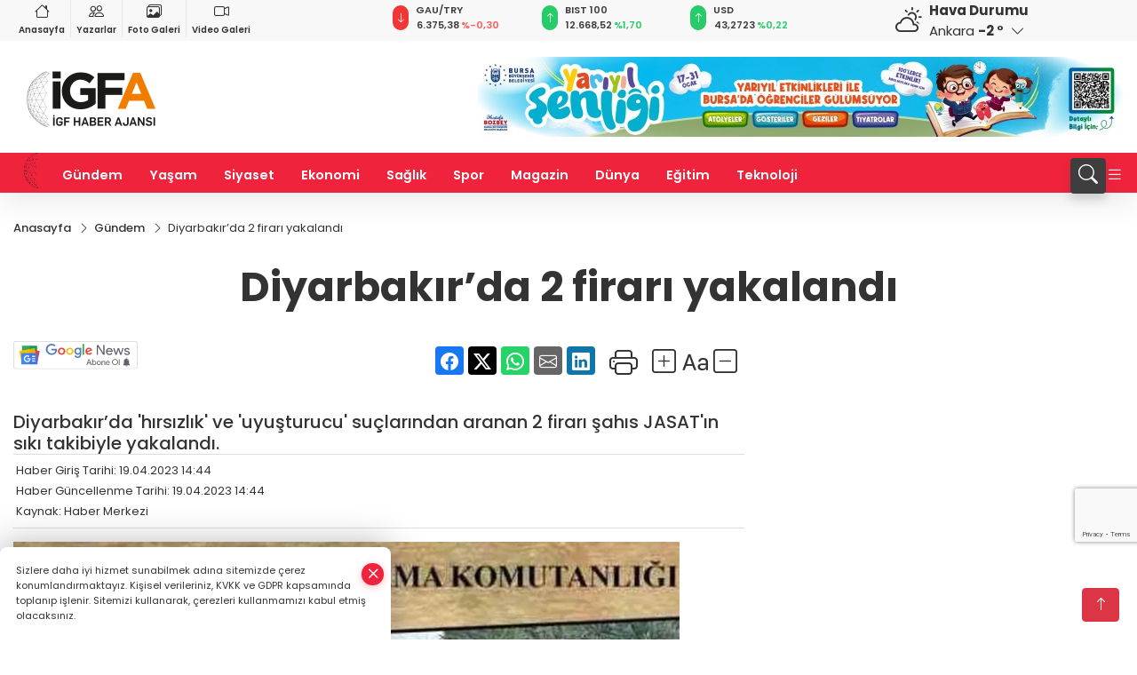

--- FILE ---
content_type: text/html
request_url: https://www.igfhaber.com/gundem/diyarbakir-da-2-firari-yakalandi-303265
body_size: 42707
content:
<!DOCTYPE html>
<html lang="tr">

<head>
	<meta charset="utf-8">
	<meta content="ie=edge" http-equiv="x-ua-compatible">
	<meta content="width=device-width, initial-scale=1, shrink-to-fit=no" name="viewport">
	<link rel="canonical" href="https://www.igfhaber.com/gundem/diyarbakir-da-2-firari-yakalandi-303265">
	<link rel="alternate" title="RSS" href="https://www.igfhaber.com/rss" type="application/rss+xml"> 
	<meta name="robots" content="max-image-preview:large">
	<link rel="amphtml" href="https://www.igfhaber.com/amp/gundem/diyarbakir-da-2-firari-yakalandi-303265">
	<meta property="og:title" content="Diyarbakır’da 2 firarı yakalandı - İGF HABER">
	<meta name="title" content="Diyarbakır’da 2 firarı yakalandı - İGF HABER">
	<meta name="datePublished" content="2023-04-19T14:44:00+0300">
	<meta name="dateModified" content="2023-04-19T14:44:00+0300">
	<meta name="articleSection" content="news">
	<meta name="articleAuthor" content="Haber Merkezi">
	<meta property="og:image" content="https://www.igfhaber.com/cdn/20a9i_6vRCZ1e5MQ0Boo3Bl8_P8=/1200x630/webp/2023/04/19/diyarbakir-da-2-firari-yakalandi-1681904581-873_large.webp">
	<meta property="og:image:width" content="1200">
    <meta property="og:image:height" content="630">
	<meta name="twitter:card" content="summary_large_image">
	<meta name="twitter:image" content="https://www.igfhaber.com/cdn/20a9i_6vRCZ1e5MQ0Boo3Bl8_P8=/1200x630/webp/2023/04/19/diyarbakir-da-2-firari-yakalandi-1681904581-873_large.webp">
	<link href="https://www.igfhaber.com/static/2022/01/20/logoigf1631774785-7891631794021-967-1639494029-253.png" rel="icon" type="image/png">

	<script src="https://www.google.com/recaptcha/api.js?render=6LcprPArAAAAACwA_lapgcz-idDgPXfHSSts-1X7"></script>

	<link href="https://www.igfhaber.com/assets/fonts/bs-icons.css" rel="preload" as="style" type="text/css">
	<link href="https://www.igfhaber.com/assets/fonts/bs-icons.css" rel="stylesheet" type="text/css">

	<link href="https://www.igfhaber.com/assets/css/base.min.css" rel="preload" as="style" type="text/css">
	<link href="https://www.igfhaber.com/assets/css/base.min.css" rel="stylesheet" type="text/css">

	<link href="https://www.igfhaber.com/assets/css/helper.min.css" rel="preload" as="style" type="text/css">
	<link href="https://www.igfhaber.com/assets/css/helper.min.css" rel="stylesheet" type="text/css">
	
	<title>Diyarbakır’da 2 firarı yakalandı - İGF HABER</title>
	<meta name="description" content="Diyarbakır’da 'hırsızlık' ve 'uyuşturucu' suçlarından aranan 2 firarı şahıs JASAT'ın sıkı takibiyle yakalandı.">

	<link rel="preload" crossorigin="anonymous" as="font" type="font/woff2" href="https://www.igfhaber.com/assets/fonts/poppins/pxiByp8kv8JHgFVrLCz7Z1JlFc-K.woff2">
	<link rel="preload" crossorigin="anonymous" as="font" type="font/woff2" href="https://www.igfhaber.com/assets/fonts/poppins/pxiByp8kv8JHgFVrLCz7Z1xlFQ.woff2">
	<link rel="preload" crossorigin="anonymous" as="font" type="font/woff2" href="https://www.igfhaber.com/assets/fonts/poppins/pxiByp8kv8JHgFVrLDz8Z1JlFc-K.woff2">
	<link rel="preload" crossorigin="anonymous" as="font" type="font/woff2" href="https://www.igfhaber.com/assets/fonts/poppins/pxiByp8kv8JHgFVrLDz8Z1xlFQ.woff2">
	<link rel="preload" crossorigin="anonymous" as="font" type="font/woff2" href="https://www.igfhaber.com/assets/fonts/poppins/pxiByp8kv8JHgFVrLEj6Z1JlFc-K.woff2">
	<link rel="preload" crossorigin="anonymous" as="font" type="font/woff2" href="https://www.igfhaber.com/assets/fonts/poppins/pxiByp8kv8JHgFVrLEj6Z1xlFQ.woff2">
	<link rel="preload" crossorigin="anonymous" as="font" type="font/woff2" href="https://www.igfhaber.com/assets/fonts/poppins/pxiByp8kv8JHgFVrLGT9Z1JlFc-K.woff2">
	<link rel="preload" crossorigin="anonymous" as="font" type="font/woff2" href="https://www.igfhaber.com/assets/fonts/poppins/pxiByp8kv8JHgFVrLGT9Z1xlFQ.woff2">
	<link rel="preload" crossorigin="anonymous" as="font" type="font/woff2" href="https://www.igfhaber.com/assets/fonts/poppins/pxiEyp8kv8JHgFVrJJfecg.woff2">
	<link rel="preload" crossorigin="anonymous" as="font" type="font/woff2" href="https://www.igfhaber.com/assets/fonts/poppins/pxiEyp8kv8JHgFVrJJnecmNE.woff2">
	<link href="https://www.igfhaber.com/assets/fonts/poppins/fonts.min.css" rel="stylesheet">

	<script>
		function onError() {
			this.onerror = null;
			for(var i = 0; i < this.parentNode.children.length - 1; i++) {
			this.parentNode.children[i].srcset = this.src;
			}
		}
	</script>

	
	
		<meta name="google-site-verification" content="6COGgcXI6rG1LbjdtVOGndnYycIvUjejKLPDxSKUd5Y" />


<!-- Google tag (gtag.js) -->
<script async src="https://www.googletagmanager.com/gtag/js?id=G-730TNMXZKD"></script>
<script>
  window.dataLayer = window.dataLayer || [];
  function gtag(){dataLayer.push(arguments);}
  gtag('js', new Date());

  gtag('config', 'G-730TNMXZKD');
</script>

<script async src="https://pagead2.googlesyndication.com/pagead/js/adsbygoogle.js?client=ca-pub-4903004680103508"
     crossorigin="anonymous"></script>


	<!-- Global site tag (gtag.js) - Google Analytics -->
	<script async src="https://www.googletagmanager.com/gtag/js?id=G-730TNMXZKD"></script>
	<script>
	window.dataLayer = window.dataLayer || [];
	function gtag(){dataLayer.push(arguments);}
	gtag('js', new Date());
	var analyticsGA4Code = 'G-730TNMXZKD';
	gtag('config', 'G-730TNMXZKD');
	</script>

	<script type="application/ld+json">
		{"@context":"https://schema.org","@type":"NewsMediaOrganization","name":"İGF HABER","url":"https://www.igfhaber.com","logo":{"@type":"ImageObject","url":"https://www.igfhaber.com/static/2024/01/03/igfa-haber-ajansi-2-1704275840-989-x80.png","width":160,"height":90},"sameAs":["https://www.facebook.com/igfhaberajansi/","https://twitter.com/ajansigf?lang=en ","https://www.instagram.com/igfhaberajansi/","https://www.youtube.com/channel/UCPEx9t1CN-SAhGSN3qnwicg","https://igftv.web.tv/"]}
	</script>

	<script type="application/ld+json">
		{"@context":"https://schema.org","@type":"WebPage","name":"İGF HABER","url":"https://www.igfhaber.com","description":"Doğru ve tarafsız haberin adresi","breadcrumb":{"@type":"BreadcrumbList","itemListElement":[{"@type":"ListItem","position":1,"name":"Anasayfa","item":"https://www.igfhaber.com"}]}}
	</script>

	<script type="application/ld+json">
		{"type":"siteInfo","name":"İGF HABER","url":"https://www.igfhaber.com","description":"Doğru ve tarafsız haberin adresi","logo":"https://www.igfhaber.com/static/2024/01/03/igfa-haber-ajansi-2-1704275840-983-x80.png","socialMedia":{"facebookUrl":"https://www.facebook.com/igfhaberajansi/","twitterUrl":"https://twitter.com/ajansigf?lang=en ","webTvUrl":"https://igftv.web.tv/","youtubeUrl":"https://www.youtube.com/channel/UCPEx9t1CN-SAhGSN3qnwicg","instagramUrl":"https://www.instagram.com/igfhaberajansi/"}}
	</script>
	
	<script type="application/ld+json">
		{"type":"analyticsGA4Code","analyticsGA4Code":"G-730TNMXZKD"}
	</script>
</head>
<body
	 
	 style="background-color: #ffffff;" 
>


	<script>
		let refreshTime = "180";
	</script>

<script>
	if(typeof refreshTime !== 'undefined') {
		setTimeout(function(){
			window.location.reload(1);
		}, refreshTime * 1000);
	}
</script>


	<div class="page"> 
		  <style>/* header 2 */
#T3HeaderAdContainer{width: 728px;}
.header2 .top-header{background:#f8f8f8;min-height: 38px;}
.header2 .ecolistsm,.header2 .ecolistsm  span{display:flex;align-items:center;} 
.header2 .ecolistsm .owl-item > .green .iconic{background:#27cc69;color:#fff;border-radius:16px;padding:5px 3px;}
.header2 .ecolistsm .owl-item > .green .info{padding:3px 8px;}
.header2 .ecolistsm .owl-item .title{font-size:11px;font-weight:600;display:block!important;}
.header2 .ecolistsm .owl-item > .red .iconic{background:#f13636;color:#fff;border-radius:16px;padding:5px 3px;}
.header2 .ecolistsm .owl-item > .red .info{padding:3px 8px;}
.header2 .ecolistsm .owl-item > .gray .iconic{background:#999;color:#fff;border-radius:16px;padding:5px 3px;}
.header2 .ecolistsm .owl-item > .gray .info{padding:3px 8px;}
.header2 .ecolistsm .owl-nav{display: none;}
.header2 .ecolistsm{justify-content:space-between;}
.header2 .ecolistsm span{cursor:pointer;margin-right:8px}
.header2 .ecolistsm span:last-child{margin-right:0px}
.header2 .ecolistsm span .info span,.header2 .ecolistsm span .info small{display:block;color:#3e3e3e;}
.header2 .ecolistsm .iconic{font-size:12px;}
.header2 .latestprice,.header2 .latestpercent{font-size:11px;float:left;margin:0 1px;font-weight:600;}
.header2 .green .latestpercent{color:#26cc69!important;}
.header2 .red .latestpercent{color:#ff5c5c!important;}
.header2 .bottom-header,.header2 .breakinglist{background:#ef233c;}
.bottom-header{height:45px;}
.header2 .main-menu a{color:#fff;padding:15px;}
.header2 .main-menu > ul > li:hover > a:before{border-color:#fff;}
.header2 .searchbox-icon,.header2 .searchbox-submit{background:#3e3e3e;box-shadow:0 7px 11px #3e3e3e2e;}
.header2 .searchbox .ovhid{position:absolute;display:none;right:15px;top:100%;width:100%;max-width:320px;transition:.7s;z-index:90;padding:10px;background:#fff;border-radius:4px;box-shadow:0 7px 11px #3e3e3e2e}
.header2 .searchbox{position:unset;width:auto;}
.header2 .searchbox.searchbox-open .ovhid{display:block;}
.header2 .searchbox-input{padding:8px;}
.header2 .searchbox-icon,.header2 .searchbox-submit{right: 15px;}
.header2 .mobile-menu{background:#ef233c;}
.header2 .mobile-menu a{color:#fff;}
.header2 .mobile-menu li{border-bottom:1px solid #ce1128;}
.header2 .mobile-menu .menulist .sub-menu u{color:#fff;}
.header2 .mobile-menu .topmenu a{border-right:1px solid #ce1128;border-bottom:1px solid #ce1128;}
.header2 .mobile-menu .menulist >ul>li ul{background-color:#ef233c;}
.header2 .mobile-menu .menulist .menu-back{color:#fff;}
.header2 .mobile-menu .menulist .menu-back:before{border-color:#fff;}
.searchbox-open .searchbox-icon{display: none!important;}
/*weather*/
.weather{font-size:15px;}
.weather i{font-size:30px;float:left;margin-right:8px;}
.darkMode .weather .text , .darkMode .weather i{color: #111}
.popener{cursor:pointer;}
.popener i{float:none;font-size:16px;position:absolute;}
.city-pop{position:absolute;background:#fff;z-index:10;padding:15px;box-shadow:-2px 6px 15px rgba(0,0,0,.15);border-radius:6px;display:none;top:100%;}
.city-pop input{border:1px solid #ddd;border-radius:4px;padding:6px;}
.city-pop a{color:#2B2D42;padding:4px 3px;display:block;}
.city-pop ul{max-height:150px;overflow:auto;margin:4px 0 0;}
.city-pop li:not(:last-child){border-bottom:1px solid #efefef;}
.city-pop ul::-webkit-scrollbar{width:6px;background-color:#F5F5F5;}
.city-pop ul::-webkit-scrollbar-thumb{background-color:#333;}
.city-pop ul::-webkit-scrollbar-track{-webkit-box-shadow:inset 0 0 6px rgb(0 0 0 / 30%);background-color:#F5F5F5;}
.backbtn{font-size:2rem;color:#ffffff!important;background:#ef233c;width:40px;height:40px;display:block;text-align:center;border-radius:11px;box-shadow:0 7px 11px #ef233c2e;line-height:40px;display:none;}
@media only screen and (max-width:992px){.backbtn{display:block;}}
/* @media only screen and (max-width:520px){header{position:fixed;width:100%;z-index:90;top:0;}body{margin-top:60px!important;}} */
@media only screen and (max-width:520px){body{margin-top: 65px!important;}
.header2{position:fixed;width:100%;z-index:90;top:0;}
} 
.smallmenu{display: flex;}
.smallmenu a{font-size: 10px;text-align: center;padding: 0 6px;    display: block;border-right: 1px solid #e8e8e8;font-weight: 600;}
.smallmenu li:last-child a{border: 0;}
.smallmenu a:hover{color: #ef233c;}
.smallmenu a i{font-size: 17px;display: block;} 
.darkMode .smallmenu a{color: #111;border-color:#42455f;}
.darkMode .header2 .ecolistsm li .info span,.darkMode  .header2 .ecolistsm li .info small{color: #fff;}		
.hovermenu{position: absolute;width: 100%;background:rgba(0,0,0, .93);top:0;left:0;z-index: 80;visibility: hidden;top: -15%;opacity: 0;transition-duration:0.4s;transition-timing-function:cubic-bezier(0.5,0.01,0,1);backdrop-filter: blur(6px);}
.hovermenu.active{visibility:visible;top:0;opacity: 1;}
.hovermenu a{color: #f8f8f8;}
.hovermenu .logo img{max-height: unset;}
.closehover{background:none;border: 0;color: #fff;}
.leftblock,.rightblock{width: 100%;height: 100%;}
.leftblock{background: #1a1a1a;padding: 15px;}
.rightblock{padding: 30px;}
.allmenus{display: flex;flex-wrap: wrap;}
.allmenus > li{width: 33%;margin-bottom: 15px;}
.allmenus .title{color: #fff;font-size: 20px;font-weight: 600;margin-bottom: 15px;display: block;}
.allmenus a{color: #ddd;display: block;padding: 4px 0;font-size: 18px;}
.allmenus a:hover{color: #ef233c;padding-left: 3px;}
.hovermenu .bigtitle{color: #787878;font-size:19px;padding: 6px 0;display: block;margin:12px 0;border-bottom: 2px solid #424242;border-top: 2px solid #424242;font-weight: 800;}
.social-box a{display:block;width:100%;padding:8px;border-radius:6px;margin-bottom:4px;font-size: 16px;font-weight: 500;}
.social-box .facebook{background: linear-gradient(to left, #1877f2,#3b5998);}
.social-box .twitter { background: linear-gradient(to left, #000000, #333333); }
.social-box .instagram{background: linear-gradient(45deg, #f09433 0%,#e6683c 25%,#dc2743 50%,#cc2366 75%,#bc1888 100%);}
.social-box .linkedin{background: linear-gradient(to left, #0a66c2,#3b5998);}
.social-box .youtube{background: linear-gradient(to left, #ee1d52,#ff0000);}
.social-box .webtv{background: linear-gradient(to left, #1d2c49,#0b1d3b);}
.social-box .webtv img{filter: brightness(0) invert(1);}
.social-box a:hover{padding-left: 20px;}
.app-box a{margin-bottom: 10px;display: block} 
.largemenu.opened i.bi-list:before, .menuender i:before{content: "\f659";font-size: 15px;width: 20px;height: 20px;line-height: 20px;}
.hoverlay{position:fixed;width:100%;height:100%;top:100px;left:0;z-index:49;}
.menuender{position:absolute;color:#6c6c6c;right:10px;top:10px;cursor:pointer;border:2px solid #6c6c6c;display:inline-block;padding:6px;text-align:center;border-radius:8px;transition: .3s;}
.menuender:hover{color: #efefef;border-color: #efefef;} 
.largemenu i{font-size: 20px!important;line-height: 0;color: #fff;}
.shortmenu a{display:flex;align-items:center;font-size:14px;padding:12px;background:#333;margin:0 0 5px;border-radius:12px;background:#D31027;background:-webkit-linear-gradient(to right,#EA384D 0% ,#D31027 100%);background:linear-gradient(to right,#EA384D 0% ,#D31027 100%);transition: .2s;background-size: 250% 250%;}
.shortmenu i{font-size: 28px;margin-right: 10px;}
.shortmenu a:hover{background-position: 105% 0;}
.hovermenu.white{background: rgba(235,235,235, .93);}
.hovermenu.white .leftblock{    background: #ffffff;}
.hovermenu.white .allmenus .title,.hovermenu.white .allmenus a{color: #333;}
.hovermenu.white .bigtitle{border-color: #ddd;border-width: 1px;font-weight: 500;font-size: 17px;}
/*sadece bu headerde olacak*/
.header2 .searchbox-icon,.header2 .searchbox-submit{background:#3e3e3e;box-shadow:0 7px 11px #3e3e3e2e;}
.header2 .searchbox .ovhid{position:absolute;display:none;right:15px;top:100%;width:100%;max-width:320px;transition:.7s;z-index:90;padding:10px;background:#fff;border-radius:4px;box-shadow:0 7px 11px #3e3e3e2e}
.header2 .searchbox{position:unset;width:auto;}
.header2 .searchbox.searchbox-open .ovhid{display:block;}
.header2 .searchbox-input{padding:8px;}
.header2 .searchbox-icon,.header2 .searchbox-submit{position:unset;}
.main-menu{margin-right: auto;} 
#appFinance .owl-stage-outer{cursor: pointer;}

/* Mobile Fix Menu */
.mobile-fix-menu {
  background-color: #2B2D42 !important;
}
.mobile-fix-menu li a {
  color: #ffffff !important;
}
.mobile-fix-menu li a i {
  color: #ffffff !important;
}
 </style>
<header class="header2">
  <div class="top-header d-none d-lg-block"> 
    <div class="container">
      <div class="row">
        <div class="col-lg-4  d-none d-lg-block">
          <ul class="smallmenu">
            <li><a href="/"><i class="bi bi-house"></i> Anasayfa</a></li>
            <li><a href="/yazarlar"><i class="bi bi-people"></i> Yazarlar</a></li>
            <li><a href="/galeriler"><i class="bi bi-images"></i> Foto Galeri</a></li>
            <li><a href="/videolar"><i class="bi bi-camera-video"></i> Video Galeri</a></li> 
            
            
          </ul>
        </div>
        <div class="col-lg-5">
            <ul id="appFinance" onclick="window.open('https://www.igfhaber.com/piyasalar','_blank')" class="theme-carousel owl-carousel owl-theme ecolistsm"  data-name="number" data-items-xl="3" data-items-lg="3" data-items-md="4" data-items-sm="2" data-items-xs="2" data-nav="false" data-dots="false" data-play="true" data-time="3000" data-loop="true" data-mobilenav="false">  </ul>
          <script>
            let financeCarouselOptions = {loop:true,dots:false,nav:true,items:1,margin:0,autoplay: true, autoplaySpeed: 200,responsive:{0:{items:2},390:{items:2},550:{items:3},768:{items:3},1000:{items:3}}}
          </script>
        
          <script>
	function financeGetter() {
		$.post('/get-market-data', function(data) {
			var htmlFinance = '';
			for(var i in data) {
				if(data[i] && data[i].name) {
					var classFinance = 'green';
					var classFinanceIcon = 'bi-arrow-up';
					let change = '';

					if(data[i].direction !== undefined && data[i].direction !== '') {
						if(data[i].direction === "down") {
							classFinance = 'red';
							classFinanceIcon = 'bi-arrow-down';
						} else if(data[i].percentage == 0) {
							classFinance = 'gray';
							classFinanceIcon = 'bi-arrow-dash';
						}
						classFinanceIcon = '<i class="bi ' + classFinanceIcon + '"></i>';
						change = '<small class="latestpercent">%' + data[i].percentage + '</small>';
					}else{
						classFinance = '';
						classFinanceIcon = '';
					}
					
					htmlFinance += '<span class="' + classFinance + '">';
					if(classFinanceIcon !== '') {
						htmlFinance += '<div class="iconic">'+classFinanceIcon+'</div>';
					}
					htmlFinance += '<div class="info"><span class="title">' + data[i].name + '</span><small class="latestprice">' + data[i].price + '</small>'+change+'</div>';
					htmlFinance += '</span>';
				}
			}
			$('#appFinance').html(htmlFinance);
			if(typeof financeCarouselOptions !== 'undefined') {
				var owl = $('#appFinance');
				owl.trigger('destroy.owl.carousel');
				owl.html(owl.find('.owl-stage-outer').html()).removeClass('owl-loaded');
				owl.owlCarousel(financeCarouselOptions);
			}
		});
	}
	
	var runFunctions = runFunctions || [];
	runFunctions.push('financeGetter');
</script>
        </div>

        <div class="col-lg-2 justify-content-end flex d-none d-lg-flex" id="appWeather">
          <div class="weather d-flex">
            <div class="icon">
              <i id="weatherIcon" class=""></i>
            </div>
            <div class="text">
              <b>Hava Durumu</b> 
              <br>
              <span class="popener" id="weatherDetail"> 
              </span>
            </div>
            <div class="city-pop" id="cityPop">
              <input type="text" id="citysearch" onkeyup="weatherCitiesSearch()" autocomplete="false" placeholder="Arama" title="Arama">
              <ul class="cities-list" id="citiesList">
              </ul>
            </div>
          </div>
        </div>
        <script>
          var weatherSelectedCity = '6';
        </script>
        <script>
	var weatherCities = false;
	var weatherData = {};
	function weatherGetter() {
		$.post('/get-weather-data', function(data) {
			var weatherCitiesList = '';
			
			for(var i in data) {
				weatherData[data[i].city_id] = data[i];
				weatherData[data[i].city_id]['lowerName'] = trLowercase(data[i].city_name);

				weatherCitiesList += '<li onclick="weatherChangeCity(' + data[i].city_id + ')"><a href="javascript:;">' + data[i].city_name + '</a></li>';
			}

			$('#citiesList').html(weatherCitiesList);

			weatherChangeCity(weatherSelectedCity);
		});
	}

	function weatherChangeCity(cityId) {
		if(cityId != weatherSelectedCity) {
			weatherSelectedCity = cityId;
		}
		if(typeof weatherData[cityId] !== 'undefined' && typeof weatherData[cityId].city_name !== 'undefined') {
			$('#weatherDetail').html('<span>' + weatherData[cityId].city_name + '</span>&nbsp;<b><span>' + Math.round(weatherData[cityId].temp) + ' &deg;</b>&nbsp;&nbsp;<i class="bi bi-chevron-down"></i>');
			$('#weatherIcon').attr('class', weatherIcon(weatherData[cityId].icon));
			$('#cityPop').hide();
		}
	}

	function weatherCitiesSearch() {
		var searchKey = trLowercase($('#citysearch').val());
		let filteredCities = [];
		for(var i in weatherData) {
			let cityName = weatherData[i].city_name.toLocaleLowerCase('tr');
			if(cityName.includes(searchKey.toLocaleLowerCase('tr'))) {
				filteredCities[weatherData[i].city_id] = weatherData[i].city_name;
			}
		}

		var weatherCitiesList = '';
		for (const key in filteredCities) {
			weatherCitiesList += '<li onclick="weatherChangeCity(' + key + ')"><a href="javascript:;">' + filteredCities[key] + '</a></li>';
		}
		
		$('#citiesList').html(weatherCitiesList);
	}

	function weatherIcon(type) {
		var shownIcon = 'bi bi-';
		if (type === '01d') {
			shownIcon += 'sun';
		}
		// 10d => hafif yağmur, Şiddetli Yağmur, orta yağmur,
		else if (type === '10d') {
			shownIcon += 'cloud-rain';
		}
		// 03d => parçalı az bulutlu,
		else if (type === '03d') {
			shownIcon += 'cloud-sun';
		}
		// 02d => az bulutlu,
		else if (type === '02d') {
			shownIcon += 'cloud';
		}
		// 04d => parçalı bulutlu, kapalı 
		else if (type === '04d') {
			shownIcon += 'clouds';
		}		
		else if (type === '13d') {
			shownIcon += 'cloud-snow';
		}

		return shownIcon;
	}
	
	var runFunctions = runFunctions || [];
	runFunctions.push('weatherGetter');
</script>
      </div>
    </div>
  </div>

  <div class="mid-header">
    <div class="container">
      <div class="d-flex justify-content-between align-items-center">
        <a class="backbtn" id="mobileBackButton" title="Geri Dön" href="javascript:;" onclick="window.history.back();" ><i class="bi bi-arrow-left"></i></a>
        <script>
  if(window.location.pathname === "/") {
    document.getElementById("mobileBackButton").style.display = "none";
  }else if(window.screen.width < 992){
    document.getElementById("mobileBackButton").style.display = "block";
  }else if(window.screen.width > 992 && window.location.pathname !== "/"){
    document.getElementById("mobileBackButton").style.display = "none";
  }
</script>
        <div class="logo" itemscope itemtype="https://schema.org/ImageObject">
            <a href="https://www.igfhaber.com">
              <img src="https://www.igfhaber.com/static/2024/01/03/igfa-haber-ajansi-2-1704275840-989-x80.png" alt="İGF HABER" loading="lazy" width="160" height="90" itemprop="contentUrl">
            </a>
            <script>
              let mobileHeaderLogo = 'https://www.igfhaber.com/static/2024/01/03/igfa-haber-ajansi-2-1704275840-983-x80.png';
              let headerLogo = 'https://www.igfhaber.com/static/2024/01/03/igfa-haber-ajansi-2-1704275840-989-x80.png';
            </script>
            <script>
  var haderMobileCheck = false;
  (function (a) {
    if (
      /(android|bb\d+|meego).+mobile|avantgo|bada\/|blackberry|blazer|compal|elaine|fennec|hiptop|iemobile|ip(hone|od)|iris|kindle|lge |maemo|midp|mmp|mobile.+firefox|netfront|opera m(ob|in)i|palm( os)?|phone|p(ixi|re)\/|plucker|pocket|psp|series(4|6)0|symbian|treo|up\.(browser|link)|vodafone|wap|windows ce|xda|xiino/i
      .test(a) ||
      /1207|6310|6590|3gso|4thp|50[1-6]i|770s|802s|a wa|abac|ac(er|oo|s\-)|ai(ko|rn)|al(av|ca|co)|amoi|an(ex|ny|yw)|aptu|ar(ch|go)|as(te|us)|attw|au(di|\-m|r |s )|avan|be(ck|ll|nq)|bi(lb|rd)|bl(ac|az)|br(e|v)w|bumb|bw\-(n|u)|c55\/|capi|ccwa|cdm\-|cell|chtm|cldc|cmd\-|co(mp|nd)|craw|da(it|ll|ng)|dbte|dc\-s|devi|dica|dmob|do(c|p)o|ds(12|\-d)|el(49|ai)|em(l2|ul)|er(ic|k0)|esl8|ez([4-7]0|os|wa|ze)|fetc|fly(\-|_)|g1 u|g560|gene|gf\-5|g\-mo|go(\.w|od)|gr(ad|un)|haie|hcit|hd\-(m|p|t)|hei\-|hi(pt|ta)|hp( i|ip)|hs\-c|ht(c(\-| |_|a|g|p|s|t)|tp)|hu(aw|tc)|i\-(20|go|ma)|i230|iac( |\-|\/)|ibro|idea|ig01|ikom|im1k|inno|ipaq|iris|ja(t|v)a|jbro|jemu|jigs|kddi|keji|kgt( |\/)|klon|kpt |kwc\-|kyo(c|k)|le(no|xi)|lg( g|\/(k|l|u)|50|54|\-[a-w])|libw|lynx|m1\-w|m3ga|m50\/|ma(te|ui|xo)|mc(01|21|ca)|m\-cr|me(rc|ri)|mi(o8|oa|ts)|mmef|mo(01|02|bi|de|do|t(\-| |o|v)|zz)|mt(50|p1|v )|mwbp|mywa|n10[0-2]|n20[2-3]|n30(0|2)|n50(0|2|5)|n7(0(0|1)|10)|ne((c|m)\-|on|tf|wf|wg|wt)|nok(6|i)|nzph|o2im|op(ti|wv)|oran|owg1|p800|pan(a|d|t)|pdxg|pg(13|\-([1-8]|c))|phil|pire|pl(ay|uc)|pn\-2|po(ck|rt|se)|prox|psio|pt\-g|qa\-a|qc(07|12|21|32|60|\-[2-7]|i\-)|qtek|r380|r600|raks|rim9|ro(ve|zo)|s55\/|sa(ge|ma|mm|ms|ny|va)|sc(01|h\-|oo|p\-)|sdk\/|se(c(\-|0|1)|47|mc|nd|ri)|sgh\-|shar|sie(\-|m)|sk\-0|sl(45|id)|sm(al|ar|b3|it|t5)|so(ft|ny)|sp(01|h\-|v\-|v )|sy(01|mb)|t2(18|50)|t6(00|10|18)|ta(gt|lk)|tcl\-|tdg\-|tel(i|m)|tim\-|t\-mo|to(pl|sh)|ts(70|m\-|m3|m5)|tx\-9|up(\.b|g1|si)|utst|v400|v750|veri|vi(rg|te)|vk(40|5[0-3]|\-v)|vm40|voda|vulc|vx(52|53|60|61|70|80|81|83|85|98)|w3c(\-| )|webc|whit|wi(g |nc|nw)|wmlb|wonu|x700|yas\-|your|zeto|zte\-/i
      .test(a.substr(0, 4))) haderMobileCheck = true;
  })(navigator.userAgent || navigator.vendor || window.opera);

  if (typeof mobileHeaderLogo !== 'undefined') {
    var img = document.querySelector('.logo img');

    if (haderMobileCheck && mobileHeaderLogo !== '') {
      img.src = mobileHeaderLogo;
    } else if (mobileHeaderLogo !== '') {
      img.src = headerLogo;
    }
  }
  
  if (typeof siteMobileFooterLogo !== 'undefined') {
    var img = document.querySelector('#logoFooter img');
    if (haderMobileCheck && siteMobileFooterLogo !== '') {
      img.src = siteMobileFooterLogo;
    } else if (siteMobileFooterLogo !== '') {
      img.src = footerLogo;
    }
  }
</script>
        </div>

      

            
              <div id="T3HeaderAdContainer" class="adzone zone-1 d-none d-lg-inline-block" style="height:90px;width:728px;">
                <iframe src="https://www.bursa.bel.tr/reklam/?w=728"  frameborder=0  scrolling="no" style=" width: 728px; height: 90px;  overflow: hidden;"></iframe>
              </div>
            


        <div class="tool d-flex d-lg-none vt-center">
          <a class="mobile-act" href="javascript:;" title="Menu"><i class="gg-menu"></i></a>
        </div>
      </div>
    </div>
 <div class="hovermenu ">
   <span class="menuender"><i class="bi bi-x"></i></span>
   <div class="container">
     <div class="row">
       <div class="col-lg-3"> 
         <div class="leftblock">
          <div class="logo"  itemscope itemtype="https://schema.org/ImageObject">
           <a href="https://www.igfhaber.com"><img src="https://www.igfhaber.com/static/2024/01/03/igfa-haber-ajansi-2-1704275840-989-x80.png" alt="logo" loading="lazy" width="160" height="90" itemprop="contentUrl"></a>
          </div> 
          <div class="social-box">
            <span class="bigtitle">Bizi Takip Edin!</span>
            <a href="https://www.facebook.com/igfhaberajansi/" target="_blank" class="facebook" title="Facebook"><i class="bi bi-facebook"></i> Facebook</a>
            <a href="https://twitter.com/ajansigf?lang=en " target="_blank" class="twitter" title="X"><i class="bi bi-twitter-x"></i> x.com</a>
            <a href="https://www.instagram.com/igfhaberajansi/" target="_blank" class="instagram" title="Instagram"><i class="bi bi-instagram"></i> Instagram</a>
            <a href="https://www.youtube.com/channel/UCPEx9t1CN-SAhGSN3qnwicg" target="_blank" class="youtube" title="Youtube"><i class="bi bi-youtube"></i> Youtube</a>
            <a href="https://igftv.web.tv/" target="_blank" class="webtv" title="Web.tv"><img src="https://www.igfhaber.com/assets/images/webtvicon.svg" width="25" height="25" alt="webtvicon" loading="lazy"> Web.tv</a>
           </div>
            <div class="app-box downloadLinksForMobiles">
              <span class="bigtitle">Uygulamalarımız</span>
                <a href="https://apps.apple.com/me/app/i-gf-haber-ajansı-i-gfa/id1587159147" target="_blank" title="AppStore">
                  <img loading="lazy" src="https://www.igfhaber.com/assets/images/appstore.png" alt="appstore" width="150" height="45">
                </a>
                <a href="https://play.google.com/store/apps/details?id=com.haberyazilimi.igfhaber" target="_blank" title="Google Play">
                  <img loading="lazy" src="https://www.igfhaber.com/assets/images/googleplay.png" alt="googleplay" width="150" height="45">
                </a> 
            </div>
        </div>
       </div>
       <div class="col-lg-6">
         <div class="rightblock">
        <ul class="allmenus">
          <li><span class="title">Haberler</span>
        
            <ul>
                <li><a href="https://www.igfhaber.com/tum-haberler" title="Haberler">Tüm Haberler</a></li>
                <li><a href="https://www.igfhaber.com/gundem" title="Haberler">Gündem</a></li>
                <li><a href="https://www.igfhaber.com/dunya" title="Haberler">Dünya</a></li>
                <li><a href="https://www.igfhaber.com/ekonomi" title="Haberler">Ekonomi</a></li>
                <li><a href="https://www.igfhaber.com/spor" title="Haberler">Spor</a></li>
                <li><a href="https://www.igfhaber.com/magazin" title="Haberler">Magazin</a></li>
                <li><a href="https://www.igfhaber.com/roportajlar" title="Haberler">Ropörtajlar</a></li>
                <li><a href="https://www.igfhaber.com/siyaset" title="Haberler">Siyaset</a></li>
                <li><a href="https://www.igfhaber.com/saglik" title="Haberler">Sağlık</a></li>
                <li><a href="https://www.igfhaber.com/yerel" title="Haberler">Yerel</a></li>
                <li><a href="https://www.igfhaber.com/teknoloji" title="Haberler">Teknoloji</a></li>
                <li><a href="https://www.igfhaber.com/yasam" title="Haberler">Yaşam</a></li>
                <li><a href="https://www.igfhaber.com/egitim" title="Haberler">Eğitim</a></li>
                <li><a href="https://www.igfhaber.com/kultur-sanat" title="Haberler">Kültür Sanat</a></li>
            </ul>
          </li>
          <li><span class="title">Foto Galeri</span>
         
            <ul>
                <li><a href="https://www.igfhaber.com/galeriler/yasam-galerileri-250" title="Fotoğraflar">Yaşam Galerileri</a></li>
                <li><a href="https://www.igfhaber.com/galeriler/spor-galerileri-251" title="Fotoğraflar">Spor Galerileri</a></li>
                <li><a href="https://www.igfhaber.com/galeriler/araba-galerileri-252" title="Fotoğraflar">Araba Galerileri</a></li>
                <li><a href="https://www.igfhaber.com/galeriler/unlu-galerileri-253" title="Fotoğraflar">Ünlü Galerileri</a></li>
                <li><a href="https://www.igfhaber.com/galeriler/seyehat-galerileri-254" title="Fotoğraflar">Seyahat Galerileri</a></li>
                <li><a href="https://www.igfhaber.com/galeriler/magazin-galerileri-255" title="Fotoğraflar">Magazin Galerileri</a></li>
            </ul>
          </li>
          <li><span class="title">Video Galeri</span>
          
            <ul>
                <li><a href="https://www.igfhaber.com/videolar/spor-videolari-237" title="Videolar">Spor Videoları</a></li>
                <li><a href="https://www.igfhaber.com/videolar/teknoloji-videolari-238" title="Videolar">Teknoloji Videoları</a></li>
                <li><a href="https://www.igfhaber.com/videolar/gundem-videolari-239" title="Videolar">Gündem Videoları</a></li>
                <li><a href="https://www.igfhaber.com/videolar/yasam-videolari-240" title="Videolar">Yaşam Videoları</a></li>
                <li><a href="https://www.igfhaber.com/videolar/saglik-videolari-241" title="Videolar">Sağlık Videoları</a></li>
                <li><a href="https://www.igfhaber.com/videolar/bursa-videolari-256" title="Videolar">Bursa Videoları</a></li>
                <li><a href="https://www.igfhaber.com/videolar/web-tv-289" title="Videolar">Web.tv</a></li>
            </ul>
          </li>
       
           
        </ul>
         </div>
         
       </div>
       <div class="col-lg-3"> 
      <div class="leftblock">
        <span class="bigtitle">Hızlı Menü</span>
         <ul class="shortmenu">
           <li><a href="/yazarlar" title="Yazarlar"><i class="bi bi-people-fill"></i> Yazarlar</a></li>
           <li><a href="/galeriler" title="Foto Galeri"><i class="bi bi-image-fill"></i> Foto Galeri</a></li>
           <li><a href="/videolar" title="Video Galeri"><i class="bi bi-camera-video-fill"></i> Video Galeri</a>
           <li><a href='/gazeteler' title="Gazeteler"><i class="bi bi-newspaper"></i> Gazeteler</a></li>
           <li><a href="#." title="Yayınlar"><i class="bi bi-file-earmark-text-fill"></i> Yayınlar</a></li>
           <!-- <li><a href="#." title="Sinema"><i class="bi bi-camera-reels-fill"></i> Sinema</a></li> -->
           
           
           <li><a href="/nobetci-eczaneler" title="Nöbetçi Eczaneler"><i class="bi bi-bag-plus-fill"></i> Nöbetçi Eczaneler</a></li>
         </ul> 
       </div>
    </div>
     </div>
   </div>
  




 </div>
 <script>
  // mobile drag-drop refresh script finished
  function initMegaMenu() {
    var el = $('.largemenu'); 
    var fel = $('.hovermenu');
    el.on("click", function(){
      toggleMegaMenu();
    }); 
    $("body").delegate(".hoverlay, .menuender","click",function(){
            el.removeClass("opened")
          $(".hovermenu.active").removeClass("active");
          $(".hoverlay").remove();
    })
  }
  var runFunctions = runFunctions || [];
	runFunctions.push('initMegaMenu');

  function toggleMegaMenu() {
    var el = $('.largemenu'); 
    var fel = $('.hovermenu');
    if(el.hasClass("opened")){
            el.removeClass("opened");
            fel.toggleClass('active');
            $(".hoverlay").remove();
        }else{
            el.addClass("opened")
            fel.toggleClass('active')
        }
  }
  
</script>


  </div>
  <div class="bottom-header  d-none d-lg-block">
    <div class="container relative d-flex justify-content-between align-items-center">
      <nav class="main-menu">
        <ul>
            <li class="d-none d-lg-block">
               <a style="padding: 0;" href="/"><img style="max-height: 40px; max-width: 40px; " src="https://www.igfhaber.com/static/2022/01/20/logoigf1631774785-7891631794021-967-1639494029-253.png" alt="Ana Sayfa"></a>
            </li>
            <li >
              <a href="https://www.igfhaber.com/gundem" title="Gündem" target="_blank">
                Gündem
              </a>
            </li>
            <li >
              <a href="https://www.igfhaber.com/yasam" title="Yaşam" target="_blank">
                Yaşam
              </a>
            </li>
            <li >
              <a href="https://www.igfhaber.com/siyaset" title="Siyaset" target="_blank">
                Siyaset
              </a>
            </li>
            <li >
              <a href="https://www.igfhaber.com/ekonomi" title="Ekonomi" target="_blank">
                Ekonomi
              </a>
            </li>
            <li >
              <a href="https://www.igfhaber.com/saglik" title="Sağlık" target="_blank">
                Sağlık
              </a>
            </li>
            <li class="sub-menu">
              <a href="https://www.igfhaber.com/spor" title="Spor" target="_blank">
                Spor
              </a>
                <ul>
                  <li>
                    <a href="/haber/spor-235/besiktas-258" title="BEŞİKTAŞ" target="_blank">
                      BEŞİKTAŞ
                    </a>
                  </li>
                  <li>
                    <a href="/haber/spor-235/fenerbahce-259" title="FENERBAHÇE" target="_blank">
                      FENERBAHÇE
                    </a>
                  </li>
                  <li>
                    <a href="/haber/spor-235/galatasaray-260" title="GALATASARAY" target="_blank">
                      GALATASARAY
                    </a>
                  </li>
                  <li>
                    <a href="/haber/spor-235/trabzonspor-261" title="TRABZONSPOR" target="_blank">
                      TRABZONSPOR
                    </a>
                  </li>
                  <li>
                    <a href="/haber/spor-235/bursaspor-262" title="BURSASPOR" target="_blank">
                      BURSASPOR
                    </a>
                  </li>
                </ul>
            </li>
            <li >
              <a href="https://www.igfhaber.com/magazin" title="Magazin" target="_blank">
                Magazin
              </a>
            </li>
            <li >
              <a href="https://www.igfhaber.com/dunya" title="Dünya" target="_blank">
                Dünya
              </a>
            </li>
            <li >
              <a href="https://www.igfhaber.com/egitim" title="Eğitim" target="_blank">
                Eğitim
              </a>
            </li>
            <li >
              <a href="https://www.igfhaber.com/teknoloji" title="Teknoloji" target="_blank">
                Teknoloji
              </a>
            </li>
        </ul>
      </nav>
      <script type="application/ld+json">
        {"type":"menu","menu":[{"title":"Gündem","link":"https://www.igfhaber.com/gundem","hasSubItems":false,"subItems":[]},{"title":"Yaşam","link":"https://www.igfhaber.com/yasam","hasSubItems":false,"subItems":[]},{"title":"Siyaset","link":"https://www.igfhaber.com/siyaset","hasSubItems":false,"subItems":[]},{"title":"Ekonomi","link":"https://www.igfhaber.com/ekonomi","hasSubItems":false,"subItems":[]},{"title":"Sağlık","link":"https://www.igfhaber.com/saglik","hasSubItems":false,"subItems":[]},{"title":"Spor","link":"https://www.igfhaber.com/spor","hasSubItems":true,"subItems":[{"title":"BEŞİKTAŞ","link":"/haber/spor-235/besiktas-258"},{"title":"FENERBAHÇE","link":"/haber/spor-235/fenerbahce-259"},{"title":"GALATASARAY","link":"/haber/spor-235/galatasaray-260"},{"title":"TRABZONSPOR","link":"/haber/spor-235/trabzonspor-261"},{"title":"BURSASPOR","link":"/haber/spor-235/bursaspor-262"}]},{"title":"Magazin","link":"https://www.igfhaber.com/magazin","hasSubItems":false,"subItems":[]},{"title":"Dünya","link":"https://www.igfhaber.com/dunya","hasSubItems":false,"subItems":[]},{"title":"Eğitim","link":"https://www.igfhaber.com/egitim","hasSubItems":false,"subItems":[]},{"title":"Teknoloji","link":"https://www.igfhaber.com/teknoloji","hasSubItems":false,"subItems":[]}]}
      </script>


  
      <form class="searchbox" action="/arama" method="get">
        <div class="ovhid">
          <input type="text" id="searchbox-kind" name="tur" class="searchbox-kind d-none" value="1" onkeypress="removeScriptTagsInputs()">
          <input type="text" id="searchbox-date" name="tarih" class="searchbox-date d-none" onkeypress="removeScriptTagsInputs()">
          <input type="search" placeholder="Aramak istediğiniz kelimeyi yazın..." name="ara" class="searchbox-input" onkeypress="removeScriptTagsInputs()">
          <input type="text" name="from" class="searchbox-where d-none" value="header" onkeypress="removeScriptTagsInputs()">
        </div>
        <button type="submit" class="searchbox-submit d-none" onclick="removeScriptTagsInputs()"></button>
        <span class="searchbox-icon"><i class=" bi bi-search" aria-hidden="true"></i></span>
  
      </form>
       <a href="#." title="Menü" class="largemenu d-none d-lg-block"> <i class="bi bi-list"></i></a>

    </div>

  </div>

  
  <div class="mobile-menu">
    <div class="topmenu">
        <a href="/"><i class="bi bi-house"></i> Anasayfa</a>
          <a href="/yazarlar"><i class="bi bi-people"></i> Yazarlar</a>
          <a href="/galeriler"><i class="bi bi-images"></i> Foto Galeri</a>
          <a href="/videolar"><i class="bi bi-camera-video"></i> Video Galeri</a>
      </div>
      <div class="menulist"></div>

      <ul>
        
        
      </ul>

      <ul>
  <li><a href="/kunye" title="Künye" target="_blank">Künye</a></li>
  <li><a href="/iletisim" title="İletişim" target="_blank">İletişim</a></li>
</ul>
      <div class="social-media">
        <a href="https://www.facebook.com/igfhaberajansi/" title="Facebook"><i class="bi bi-facebook"></i></a>
        <a href="https://twitter.com/ajansigf?lang=en " title="X" style="color: black;"><i class="bi bi-twitter-x"></i></a>
        <a href="https://www.instagram.com/igfhaberajansi/" title="Instagram"><i class="bi bi-instagram"></i></a>
        
        <a href="https://www.youtube.com/channel/UCPEx9t1CN-SAhGSN3qnwicg" title="Youtube"><i class="bi bi-youtube"></i></a>
        <a href="https://igftv.web.tv/" title="Web.tv"><img  src="https://www.igfhaber.com/assets/images/webtvicon.svg" width="35" height="35" alt="webtvicon"></a>
      </div>
    </div>
  </header>
  
  <div class="mobile-fix-menu d-none">
    <ul>
      <li><a href="https://www.igfhaber.com"><i class="bi bi-house"></i><span>Anasayfa</span></a></li>
      <li><a href="javascript:;" onclick="openSearch()"><i class="bi bi-search"></i><span>Haber Ara</span></a></li>
      <li><a href="https://www.igfhaber.com/yazarlar"><i class="bi bi-people"></i><span>Yazarlar</span></a></li>
      <li><a href="https://api.whatsapp.com/send?phone=905303739720" title="Whatsapp İhbar Hattı" target="_blank"> <i class="bi bi-whatsapp"></i> <span>İhbar Hattı</span></a></li>
    </ul>
  </div>
  
  <div class="search-overlay dropsearch">
    <a href="javascript:;" class="closesearch" onclick="closeSearch()"> <i class="bi bi-x"></i></a>
    <div class="overlay-content">
      <form role="search" action="/arama" method="GET">
        <div class="form-zone">
          <input class="form-control searchbox-input" type="search" name="ara" id="newsSearch" placeholder="Aradığınız haberi buraya yazın">
          <button class="inline-b" type="submit" onclick="removeScriptTagsInputs()"><i class="bi bi-search"></i></button> 
        </div>
      </form>
    </div>
  </div>
  <script>
    var headerLogoValue = "https://www.igfhaber.com/static/2024/01/03/igfa-haber-ajansi-2-1704275840-989-x80.png";
    var siteTitleValue = "İGF HABER";
    var brandUrl = "https://www.igfhaber.com";
  </script>
  <script>
    function removeScriptTagsInputs(e) {
        if(!mainMobileCheck()){
            $("#searchbox-kind").val($('<textarea/>').html($("#searchbox-kind").val()).text().toString().replace( /(<([^>]+)>)/ig, '').replace("alert","").replace("(","").replace(")",""));
            $("#searchbox-date").val($('<textarea/>').html($("#searchbox-date").val()).text().toString().replace( /(<([^>]+)>)/ig, '').replace("alert","").replace("(","").replace(")",""));
            $(".searchbox-input").val($('<textarea/>').html($(".searchbox-input").val()).text().toString().replace( /(<([^>]+)>)/ig, '').replace("alert","").replace("(","").replace(")",""));
        }else{
            $(".form-zone #searchbox-kind").val($('<textarea/>').html($(".form-zone #searchbox-kind").val()).text().toString().replace( /(<([^>]+)>)/ig, '').replace("alert","").replace("(","").replace(")",""));
            $(".form-zone #searchbox-date").val($('<textarea/>').html($(".form-zone #searchbox-date").val()).text().toString().replace( /(<([^>]+)>)/ig, '').replace("alert","").replace("(","").replace(")",""));
            $(".form-zone .searchbox-input").val($('<textarea/>').html($(".form-zone .searchbox-input").val()).text().toString().replace( /(<([^>]+)>)/ig, '').replace("alert","").replace("(","").replace(")",""));
        }
    }

    function setDateForSearch() {
        var endDate = new Date();
        var startDate = new Date();
        startDate.setMonth(startDate.getMonth() - 1);

        var endDay = ("0" + endDate.getDate()).slice(-2);
        var endMonth = ("0" + (endDate.getMonth() + 1)).slice(-2);
        var startDay = ("0" + startDate.getDate()).slice(-2);
        var startMonth = ("0" + (startDate.getMonth() + 1)).slice(-2);

        var dateRange =
            startDate.getFullYear() + "-" + startMonth + "-" + startDay +
            "-" +
            endDate.getFullYear() + "-" + endMonth + "-" + endDay;

        $('#searchbox-date').val(dateRange);
    }


    var runFunctions = runFunctions || [];
    runFunctions.push('setDateForSearch');
</script>
  
  <script type="application/ld+json">
    {"@context":"http://schema.org","@type":"WebSite","name":"İGF HABER","description":"Doğru ve tarafsız haberin adresi","url":"https://www.igfhaber.com","potentialAction":{"@type":"SearchAction","target":"https://www.igfhaber.com/arama?tur=1&ara={search_term}","query-input":"required name=search_term"}}
  </script>
  
 
		<div class="refresher"> 
			
    <div class="container-md relative banner d-none d-xl-block" id='moduleId_255735'>
  <div class="left">
        
          <div id="banner_a205763" style="width:160px;height:600px;margin-top:24px;margin-bottom:0px;">
            <iframe src="https://www.bursa.bel.tr/reklam/?w=160"  frameborder=0  scrolling="no" style=" width: 160px; height: 600px;  overflow: hidden;"></iframe>
          </div>
        
        
          <div id="banner_a304375" style="width:160px;height:600px;margin-top:24px;margin-bottom:0px;">
            <!-- Revive Adserver Asynchronous JS Tag - Generated with Revive Adserver v5.5.2 -->
<ins data-revive-zoneid="287" data-revive-target="_blank" data-revive-id="151c05579c4d56df8d7f683df1310497"></ins>
<script async src="//adsturk.com/osmangazi/www/delivery/asyncjs.php"></script>
          </div>
        
        
        
  </div>
</div>
    <div class="container-md relative banner d-none d-xl-block" id='moduleId_955769'>
  <div class="right">
        
          <div id="banner_a263860" style="width:160px;height:600px;margin-top:24px;margin-bottom:0px;">
            <!-- Revive Adserver Asynchronous JS Tag - Generated with Revive Adserver v5.5.2 -->
<ins data-revive-zoneid="81" data-revive-target="_blank" data-revive-id="33b3609c10cbd95fed8fe1c3aff6c479"></ins>
<script async src="//adsturk.com/yildirim/www/delivery/asyncjs.php"></script>
          </div>
        
        
          <div id="banner_a916070" style="width:160px;height:600px;margin-top:24px;margin-bottom:0px;">
            <a href='https://www.instagram.com/malibobursa/' target='_blank' rel='nofollow noopener noreferrer'>
					<img src='https://www.igfhaber.com/static/2025/12/23/malibo-dik-banner-1766501628-541_160x600.jpeg'>
				</a>
          </div>
        
        
          <div id="banner_a278598" style="width:160px;height:600px;margin-top:24px;margin-bottom:0px;">
            <!-- Revive Adserver Asynchronous JS Tag - Generated with Revive Adserver v5.5.2 -->
<ins data-revive-zoneid="81" data-revive-target="_blank" data-revive-id="33b3609c10cbd95fed8fe1c3aff6c479"></ins>
<script async src="//adsturk.com/yildirim/www/delivery/asyncjs.php"></script>
          </div>
        
        
          <div id="banner_a117721" style="width:160px;height:600px;margin-top:24px;margin-bottom:0px;">
            <!-- Revive Adserver Asynchronous JS Tag - Generated with Revive Adserver v5.5.2 -->
<ins data-revive-zoneid="153" data-revive-target="_blank" data-revive-id="884941950aee3669fd3fec4eec299e1a"></ins>
<script async src="//adsturk.com/nilufer/www/delivery/asyncjs.php"></script>
          </div>
        
  </div>
</div>
<section class=" " style=" ">
    <div class="container">
        <div class="row ">
            <div class="col-lg-12 ">
                    <style> 
  .breadcrumb{padding:0px;background:transparent;font-size:13px;}
  .breadcrumb ul{display:flex;}
  .breadcrumb li:not(:last-child)::after{content:"\f285";font-family:bootstrap-icons !important;position:relative;margin:0 5px;top:2px;font-size:13px;}
  .breadcrumb a{font-weight:500;}
  @media(max-width:520px){.breadcrumb li:last-child{width:min-content;}}
  .darkMode .breadcrumb .el-1{ color: #b0b2c5}
  </style>
  
  <ul class="breadcrumb" itemscope itemtype="https://schema.org/BreadcrumbList">
  
    <li itemprop="itemListElement" itemscope itemtype="https://schema.org/ListItem">
      <a href="https://www.igfhaber.com" itemprop="item">
        <span itemprop="name">Anasayfa</span>
      </a>
      <meta itemprop="position" content="1">
    </li>
  
  
  
          <li itemprop="itemListElement" itemscope itemtype="https://schema.org/ListItem">
            <a href="/gundem" itemprop="item">
               <span itemprop="name">Gündem</span>
            </a>
            <meta itemprop="position" content="2">
          </li>
        
        
  
        
          <li itemprop="itemListElement" itemscope itemtype="https://schema.org/ListItem">
            <span class="el-1" itemprop="name">Diyarbakır’da 2 firarı yakalandı</span>
            <meta itemprop="position" content="3">
          </li>
        
  
  
  </ul>
            </div>
        </div>
    </div>
</section>



<section class="          news-detail-1  mb-30 news-detail-1 pt-20 mb-30 news-detail-1 pt-20 mb-30    npd npd comment-section " style=" ">
    <div class="container">
        <div class="row ">
            <div class="col-lg-12 ">
                    <style> /* news detail 1 */
.editor-block{font-size:13px;margin:0 0 15px;border-bottom:1px solid #ddd;padding:5px 0;border-top:1px solid #ddd;}
.editor-block .editorname{margin-right:15px;font-weight:600;}
.news-detail-1{padding-top: 0px;}
.news-detail-1,.news-detail-2{font-size:20px;}
.news-detail-1 p,.news-detail-2 p{margin:15px 0;}
.news-detail-1 h1,.news-detail-2 h1{font-size:46px;text-align:center;line-height:60px;font-weight:700;margin-bottom:30px;}
.viewedit{display:flex;align-items:center;justify-content:flex-end;padding:0 0 15px;margin:0 0 15px;}
.viewedit > span{margin:0 8px;}
.viewedit > span i{vertical-align:middle;}
.print{font-size:32px;}
.textsizer i{font-size:27px;cursor:pointer;}
.textsizer i.bi-type{font-size:32px;cursor:unset;}
.viewedit .share a{color:#fff;width:32px;height:32px;line-height:32px;border-radius:4px;display:inline-block;text-align:center;margin-bottom:5px;}
.viewedit .share a:nth-child(1){background:#1877F2;}
.viewedit .share a:nth-child(2){background:#000000;}
.viewedit .share a:nth-child(3){background:#25d366;}
.viewedit .share a:nth-child(4){background:#666;}
@media only screen and (max-width:520px){.news-detail-1 h1,.news-detail-2 h1{font-size:24px;line-height:normal;}
.news-detail-1 p,.news-detail-2 p{font-size:16px;}
}
</style>

<h1 class="detailHeaderTitle">Diyarbakır’da 2 firarı yakalandı</h1>

            </div>
        </div>
        <div class="row ">
            <div class="col-lg-8 ">
                    <style> /* tags */
.taglist{margin:15px 0;padding:15px 0;border-top:1px solid #ddd;border-bottom:1px solid #ddd;}
.taglist li{display:inline-block;margin-bottom:5px;}
.taglist li a{font-size:13px;border:1px solid rgb(156, 156, 156);border-radius:40px;padding:3px 6px;color:rgb(156, 156, 156);display:block;}
.taglist li a:hover{color:#2b2626;font-weight:800;}
.title-sm{font-size:16px;font-weight:500;color:#333;line-height:1.2;margin:15px 0;display:block;}
[data-fs] iframe{width:100%;}
img{height:unset !important;}
.shortnews{display:flex;flex-wrap:wrap;align-items:center;border-radius:6px;box-shadow:0 16px 38px rgba(0,0,0,.1);overflow:hidden;margin:30px 0;background:#12477f;}
.shortnews .newsimage{width:100%;max-width:180px;padding:15px;}
.shortnews .newsimage img{height: 100px !important;}
.shortnews .newscontent{width:calc(100% - 180px);padding:15px;color:#fff;}
.shortnews .newscontent .title{font-weight:600;font-size:18px;color:#fff;}
.shortnews .newscontent p{font-weight:500;font-size:14px;color:#fff;}
a .shortnews .newscontent {font-weight:800;font-size:14px;color:#fff;}
a .shortnews .newscontent i{font-weight:800;font-size:15px;position:relative;top:1px;transition:.3s;left:0;}
a:hover .shortnews .newscontent i{left:15px;}
a:hover .shortnews .newscontent{color:#fff;}
@media(max-width:520px){.shortnews .newsimage{max-width:140px;}
.shortnews .newscontent{width:calc(100% - 140px);}
}
@media(max-width:475px){.shortnews .newsimage{max-width:100%;}
.shortnews .newscontent{width:100%;}
.shortnews .newscontent .title,.shortnews .newscontent p{-webkit-line-clamp:2;}
}
.newsentry{margin:3px;}
</style>
<style>
.viewedit{display:flex;align-items:center;justify-content:flex-end;padding:0 0 15px;margin:0 0 15px;}
.viewedit > span{margin:0 8px;}
.viewedit > span i{vertical-align:middle;}
.print{font-size:32px;}
.textsizer i{font-size:27px;cursor:pointer;}
.textsizer i.bi-type{font-size:32px;cursor:unset;}
.viewedit .share a{color:#fff;width:32px;height:32px;line-height:32px;border-radius:4px;display:inline-block;text-align:center;}
.viewedit .share a:nth-child(1){background:#1877F2;}
.viewedit .share a:nth-child(2){background:#000000;}
.viewedit .share a:nth-child(3){background:#25d366;}
.viewedit .share a:nth-child(4){background:#666;}
.viewedit .share a:nth-child(5){background:#0e76a8;}
@media only screen and (max-width:520px){.news-detail-1 h1,.news-detail-2 h1{font-size:24px;line-height:normal;}
.news-detail-1 p,.news-detail-2 p{font-size:16px;}
}
.pageDetailContent h2{font-size: 20px;font-weight: 500;text-align: left;}
#newsContent ul{list-style:disc;padding-left:1rem}
#newsContent ol{list-style:auto;padding-left:1rem}
#newsContent p{margin:15px 0;}
</style>
<div data-fs class="pageDetailContent mb-5" id="news303265">
    <script>
        var googleNewsUrl = "https://news.google.com/publications/CAAqBwgKMLfCrwswxM3HAw?hl=tr&amp;gl=TR&amp;ceid=TR:tr"
    </script>
    <style>
.viewedit{display:flex;align-items:center;justify-content:flex-end;padding:0 0 15px;margin:0 0 15px;}
.viewedit > span{margin:0 8px;}
.viewedit > span i{vertical-align:middle;}
.print{font-size:32px;}
.textsizer i{font-size:27px;cursor:pointer;}
.textsizer i.bi-type{font-size:32px;cursor:unset;}
.viewedit .share a{color:#fff;width:32px;height:32px;line-height:32px;border-radius:4px;display:inline-block;text-align:center;margin-bottom:5px;}
.viewedit .share a:nth-child(1){background:#1877F2;}
.viewedit .share a:nth-child(2){background:#000000;}
.viewedit .share a:nth-child(3){background:#25d366;}
.viewedit .share a:nth-child(4){background:#666;}
.viewedit .share a:nth-child(5){background:#0e76a8;}
.googleNewsUrlClass{cursor: pointer;}
@media only screen and (max-width:520px){.news-detail-1 h1,.news-detail-2 h1{font-size:24px;line-height:normal;}
.news-detail-1 p,.news-detail-2 p{font-size:16px;}
}
@media only screen and (max-width:385px){.viewedit{flex-wrap: wrap;justify-content: flex-start;}
.viewedit .share{width: 100%;}
}
</style>

<div>
  <div class="viewedit flex-wrap">
    <a class="googleNewsUrlClass" style="flex-shrink: 0; margin: 0 auto 8px 0;" id="googleNewsButton" onclick="googleNewsButtonLink()">
      <img src="/assets/images/google-news-subscribe-white.svg" width="140" height="32" alt="Google News" style="vertical-align: baseline;">
    </a>
      <span class="share">
          <a href="javascript:;" onclick="shareFacebook()">
              <i class="bi bi-facebook"></i>
          </a>
          <a href="javascript:;" onclick="shareTwitter()">
              <i class="bi bi-twitter-x"></i>
          </a>
          <a href="javascript:;" onclick="shareWhatsapp()">
              <i class="bi bi-whatsapp"></i>
          </a>
          <a href="javascript:;" onclick="sendMail()">
              <i class="bi bi-envelope"></i>
          </a>
          <a href="javascript:;" onclick="shareLinkedin()">
              <i class="bi bi-linkedin"></i>
          </a>
      </span>
      <span class="print">
          <a href="javascript:;" onclick="window.print();return false;">
              <i class="bi bi-printer"></i>
          </a>
      </span>
      <span class="textsizer">
          <i class="bi bi-plus-square"></i>
          <i class="bi bi-type"></i>
          <i class="bi bi-dash-square"></i>
      </span>
  </div>
</div>

<script>
    if(!googleNewsUrl || googleNewsUrl == 'undefined' || googleNewsUrl == '' || googleNewsUrl == null) {
        let googleNewsButton = document.getElementById("googleNewsButton");
        googleNewsButton.style.display = "none";
    }
</script>

<script>
    if(typeof mobileCheckForSocialMediaIcons === 'undefined') {
        var mobileCheckForSocialMediaIcons = false;
        var title = document.querySelector('meta[property="og:title"]').content;
        var shareTitle = '';
        if(typeof title !== 'undefined' && title !== '') {
            shareTitle = title;
        }else{
            shareTitle = document.title;
        }
        (function(a){if(/(android|bb\d+|meego).+mobile|avantgo|bada\/|blackberry|blazer|compal|elaine|fennec|hiptop|iemobile|ip(hone|od)|iris|kindle|lge |maemo|midp|mmp|mobile.+firefox|netfront|opera m(ob|in)i|palm( os)?|phone|p(ixi|re)\/|plucker|pocket|psp|series(4|6)0|symbian|treo|up\.(browser|link)|vodafone|wap|windows ce|xda|xiino/i.test(a)||/1207|6310|6590|3gso|4thp|50[1-6]i|770s|802s|a wa|abac|ac(er|oo|s\-)|ai(ko|rn)|al(av|ca|co)|amoi|an(ex|ny|yw)|aptu|ar(ch|go)|as(te|us)|attw|au(di|\-m|r |s )|avan|be(ck|ll|nq)|bi(lb|rd)|bl(ac|az)|br(e|v)w|bumb|bw\-(n|u)|c55\/|capi|ccwa|cdm\-|cell|chtm|cldc|cmd\-|co(mp|nd)|craw|da(it|ll|ng)|dbte|dc\-s|devi|dica|dmob|do(c|p)o|ds(12|\-d)|el(49|ai)|em(l2|ul)|er(ic|k0)|esl8|ez([4-7]0|os|wa|ze)|fetc|fly(\-|_)|g1 u|g560|gene|gf\-5|g\-mo|go(\.w|od)|gr(ad|un)|haie|hcit|hd\-(m|p|t)|hei\-|hi(pt|ta)|hp( i|ip)|hs\-c|ht(c(\-| |_|a|g|p|s|t)|tp)|hu(aw|tc)|i\-(20|go|ma)|i230|iac( |\-|\/)|ibro|idea|ig01|ikom|im1k|inno|ipaq|iris|ja(t|v)a|jbro|jemu|jigs|kddi|keji|kgt( |\/)|klon|kpt |kwc\-|kyo(c|k)|le(no|xi)|lg( g|\/(k|l|u)|50|54|\-[a-w])|libw|lynx|m1\-w|m3ga|m50\/|ma(te|ui|xo)|mc(01|21|ca)|m\-cr|me(rc|ri)|mi(o8|oa|ts)|mmef|mo(01|02|bi|de|do|t(\-| |o|v)|zz)|mt(50|p1|v )|mwbp|mywa|n10[0-2]|n20[2-3]|n30(0|2)|n50(0|2|5)|n7(0(0|1)|10)|ne((c|m)\-|on|tf|wf|wg|wt)|nok(6|i)|nzph|o2im|op(ti|wv)|oran|owg1|p800|pan(a|d|t)|pdxg|pg(13|\-([1-8]|c))|phil|pire|pl(ay|uc)|pn\-2|po(ck|rt|se)|prox|psio|pt\-g|qa\-a|qc(07|12|21|32|60|\-[2-7]|i\-)|qtek|r380|r600|raks|rim9|ro(ve|zo)|s55\/|sa(ge|ma|mm|ms|ny|va)|sc(01|h\-|oo|p\-)|sdk\/|se(c(\-|0|1)|47|mc|nd|ri)|sgh\-|shar|sie(\-|m)|sk\-0|sl(45|id)|sm(al|ar|b3|it|t5)|so(ft|ny)|sp(01|h\-|v\-|v )|sy(01|mb)|t2(18|50)|t6(00|10|18)|ta(gt|lk)|tcl\-|tdg\-|tel(i|m)|tim\-|t\-mo|to(pl|sh)|ts(70|m\-|m3|m5)|tx\-9|up(\.b|g1|si)|utst|v400|v750|veri|vi(rg|te)|vk(40|5[0-3]|\-v)|vm40|voda|vulc|vx(52|53|60|61|70|80|81|83|85|98)|w3c(\-| )|webc|whit|wi(g |nc|nw)|wmlb|wonu|x700|yas\-|your|zeto|zte\-/i.test(a.substr(0,4))) mobileCheckForSocialMediaIcons = true;})(navigator.userAgent||navigator.vendor||window.opera);
        
        function redirectConfirmation() {
            return  confirm('Web sitesi dışına yönlendiriliyorsunuz. Devam etmek istiyor musunuz?');
        }

        function shareFacebook() {
            if (redirectConfirmation() === false) {
                return;
            }
            let url = "https://www.facebook.com/sharer/sharer.php?u=" + window.location.href+ "&quote='" + encodeURIComponent(shareTitle) + "'";
            window.open(url, '_blank');
        }

        function shareTwitter() {
            if (redirectConfirmation() === false) {
                return;
            }
            let url = "https://twitter.com/intent/tweet?url=" + window.location.href+ "&text=" + encodeURIComponent(shareTitle);
            window.open(url, '_blank');
        }

        function shareLinkedin() {
            if (redirectConfirmation() === false) {
                return;
            }
            let url = "http://www.linkedin.com/shareArticle?mini=true&url=" + window.location.href + "&title='" + encodeURIComponent(shareTitle) + "'";
            window.open(url, '_blank');
        }

        function shareWhatsapp(text) {
            if (redirectConfirmation() === false) {
                return;
            }
            let shareUrl = '';
            
            if(typeof mobileCheckForSocialMediaIcons !== 'undefined' && mobileCheckForSocialMediaIcons) {
                shareUrl = "whatsapp://send?text='" + encodeURIComponent(shareTitle+ '\n') + window.location.href ;
            }else{
                shareUrl = "https://web.whatsapp.com/send?&text='" + encodeURIComponent(shareTitle+ '\n') + window.location.href;
            }
            window.open(shareUrl, '_blank');
        }

        function sendMail() {
            if (redirectConfirmation() === false) {
                return;
            }
            window.open('mailto:?subject='+shareTitle+'&body='+window.location.href);
        }

        function googleNewsButtonLink() {
            if (redirectConfirmation() === false) {
                return;
            }
            if (!googleNewsUrl.startsWith('http://') && !googleNewsUrl.startsWith('https://')) {
                googleNewsUrl = 'http://' + googleNewsUrl;
            }
            window.open(googleNewsUrl, '_blank');
        }
    }
    if (window.navigator.userAgent.includes('igfHaberApp') || window.navigator.userAgent.indexOf('ttnmobilapp') !== -1) {
        document.getElementsByClassName('share')[0].style.visibility = 'hidden';
    }
</script>

    <h2>Diyarbakır’da &#39;hırsızlık&#39; ve &#39;uyuşturucu&#39; suçlarından aranan 2 firarı şahıs JASAT&#39;ın sıkı takibiyle yakalandı.</h2>
    <div class="editor-block">

        <div class="newsentry">
            Haber Giriş Tarihi: 19.04.2023 14:44
        </div>

        <div class="newsentry">
            Haber Güncellenme Tarihi: 19.04.2023 14:44
        </div>

        <div class="newsentry">
            
                Kaynak: 

            Haber Merkezi
        </div>

        <div id="siteAddressUrl">
            <div class="newsentry">
                https:&#x2F;&#x2F;www.igfhaber.com
            </div>
        </div>


      </div>
    

            <picture>
                <source media="(min-width: 1800px)" srcset="https:&#x2F;&#x2F;www.igfhaber.com&#x2F;cdn&#x2F;77Z4xnbmSRzGRqTjU04hy0xnNNk&#x3D;&#x2F;750x500&#x2F;webp&#x2F;2023&#x2F;04&#x2F;19&#x2F;diyarbakir-da-2-firari-yakalandi-1681904581-873_large.webp" type="image/webp">
                <source media="(min-width: 1199px)" srcset="https:&#x2F;&#x2F;www.igfhaber.com&#x2F;cdn&#x2F;IemG7DM9xBsUAFoFZaHFR7c8wQo&#x3D;&#x2F;730x487&#x2F;webp&#x2F;2023&#x2F;04&#x2F;19&#x2F;diyarbakir-da-2-firari-yakalandi-1681904581-873_large.webp" type="image/webp">
                <source media="(min-width: 992px)" srcset="https:&#x2F;&#x2F;www.igfhaber.com&#x2F;cdn&#x2F;HK6Z_SH7n1h_caVPgyCAIUp3pBM&#x3D;&#x2F;690x460&#x2F;webp&#x2F;2023&#x2F;04&#x2F;19&#x2F;diyarbakir-da-2-firari-yakalandi-1681904581-873_large.webp" type="image/webp">
                <source media="(min-width: 768px)" srcset="https:&#x2F;&#x2F;www.igfhaber.com&#x2F;cdn&#x2F;HK6Z_SH7n1h_caVPgyCAIUp3pBM&#x3D;&#x2F;690x460&#x2F;webp&#x2F;2023&#x2F;04&#x2F;19&#x2F;diyarbakir-da-2-firari-yakalandi-1681904581-873_large.webp" type="image/webp">
                <source media="(min-width: 575px)" srcset="https:&#x2F;&#x2F;www.igfhaber.com&#x2F;cdn&#x2F;H-ZNw3Nhm-0JK6Af3fLPsvz9Np0&#x3D;&#x2F;545x363&#x2F;webp&#x2F;2023&#x2F;04&#x2F;19&#x2F;diyarbakir-da-2-firari-yakalandi-1681904581-873_large.webp" type="image/webp">
                <source media="(min-width: 425px)" srcset="https:&#x2F;&#x2F;www.igfhaber.com&#x2F;cdn&#x2F;wA7QqgGkLltCbzaihANtvssvMg8&#x3D;&#x2F;480x320&#x2F;webp&#x2F;2023&#x2F;04&#x2F;19&#x2F;diyarbakir-da-2-firari-yakalandi-1681904581-873_large.webp" type="image/webp">
                <img loading="lazy" 
                    src="https:&#x2F;&#x2F;www.igfhaber.com&#x2F;static&#x2F;2023&#x2F;04&#x2F;19&#x2F;diyarbakir-da-2-firari-yakalandi-1681904581-873_small.jpg"
                    alt="Diyarbakır’da 2 firarı yakalandı" 
                    width="750" height="500" 
                    onerror="onError.call(this)"
                >
            </picture>



    <div id="newsContent" property="articleBody">
        <p><strong>Diyarbakır Ajans / DİYARBAKIR (İGFA) -</strong> Diyarbakır Valiliği'nden alınan bilgiye göre, Diyarbakır İl Jandarma Komutanlığı, Jandarma Suç Araştırma Timi (JASAT) “hırsızlık” suçundan hakkında 18 yıl 135 ay 90 gün kesinleşmiş hapis cezası bulunan E.Ç., ile “uyuşturucu veya uyarıcı madde ticareti yapma” suçundan hakkında 12 yıl 6 ay kesinleşmiş hapis cezası bulunan B.D. firari şahısların JASAT tarafından organize edilen operasyonla yakalandığı bildirildi.</p>

<p>Yakalanan firarilerin Jandarma'daki sorguları ardından sevk edildiği adli makamlarca tutuklanarak cezaevine gönderildiği öğrenildi.</p>

    </div>
</div>

<div>
</div>


<div>
</div>

<div>
</div>

<script src="https://www.igfhaber.com/assets/js/findAndReplaceDOMText.js"></script>
<script>
window.addEventListener('DOMContentLoaded', (event) => {
    if(mainMobileCheck() && document.getElementById('siteAddressUrl')){
        document.getElementById('siteAddressUrl').style = "display:block;";
    }else if(document.getElementById('siteAddressUrl')){
        document.getElementById('siteAddressUrl').style = "display:none;";
    }
});
</script>
    <script>

    if(typeof linkArray === 'undefined'){
        var requestCount = 0;
        var linkArray = [];
        linkArray.push(window.location.href);
        var count = 0;
        var oldValue = 0;
        var newValue = 0;

        function setAnalyticsAndAd(path, type = ""){

            window.history.replaceState("","",path);

            let pageTitle = "";
            if(type == ""){
                if(path.split("-") && path.split("-").length > 0){
                    let htmlItem = document.getElementById("news" + path.split("-")[path.split("-").length - 1]);
                    if(htmlItem && htmlItem.childNodes && htmlItem.childNodes.length > 0){
                        for(let el of htmlItem.childNodes){
                            if(el.tagName == "H1"){
                                pageTitle = el.innerText;
                                break;
                            }
                        }
                    }
                }
            }

            let pathName = "";
            if(path.split("/") && path.split("/").length > 0){
                for(let i=0;i<path.split("/").length;i++){
                    if(i !== 0 && i !== 1 && i !== 2){
                        if(i < path.split("/").length - 1){
                            pathName += path.split("/")[i] + "/";
                        }else{
                            pathName += path.split("/")[i];
                        }
                    }
                }
            }

            if(typeof gtag === "function") {
                gtag('event', 'page_view', {
                    page_title: pageTitle,
                    page_path: pathName,
                    send_to: analyticsGA4Code
                })
            }

            // if(typeof googletag !== 'undefined') {
            //     googletag.pubads().refresh(null, {changeCorrelator: false});
            // }
        }

        async function loadPage(){
                let newsPath = window.location.pathname.split("/");
                if(newsPath && newsPath.length > 1){
                    let pathParseForCategory = newsPath[1];
                    let pathParseForNewsId = newsPath[2].split("-")[newsPath[2].split("-").length - 1];
                    let newsItem = {};

                    for(let i=0;i<linkArray.length;i++){
                        if(linkArray[i] === window.location.origin + window.location.pathname && i === linkArray.length - 1){
                            newsItem = await $.post('/get-news',{
                                    'categorySlug': pathParseForCategory,
                                    'newsId': pathParseForNewsId,
                            },function(data){
                                if(data !== null){
                                    return data;
                                }
                            });
                        }else {
                            if(linkArray[i] === window.location.href && i !== linkArray.length - 1){
                                count = 0;
                                setAnalyticsAndAd(linkArray[i+1]);
                                return;
                            }
                        }
                    }
                    if(newsItem && Object.keys(newsItem).length > 0){
                        if(newsItem.after_link ){
                            let afterItemLink = newsItem.after_link;
                            let afterItemHtml = $("#news" + afterItemLink.split("-")[afterItemLink.split("-").length - 1]);
                            if(afterItemHtml && afterItemHtml.length > 0 ){
                                if(afterItemHtml.offset().top > scrollY){
                                    count = 0;
                                    setAnalyticsAndAd(newsItem.after_link);
                                }
                            }else{
                                await fetch(newsItem.after_link,{
                                        method: "GET",
                                        headers: {
                                            "Content-type": "text/html"
                                        }
                                    })
                                    .then(res => res.text())
                                    .then(async(res) => {
                                        var el = document.createElement( 'html' );
                                        let adIdArray = res.match(/containerSelector: '#(.*?)'/g);
                                        if(adIdArray && adIdArray.length > 0){
                                            for(let item of adIdArray){
                                                let randomValue = Math.floor(Math.random() * 1000000);
                                                res = res.replaceAll(item.split("'")[1],"#" + randomValue);
                                                res = res.replaceAll(item.split("'")[1].split("#")[1],randomValue);
                                            }
                                        }
                                        el.innerHTML = res;
                                        let section = el.querySelectorAll(".refresher section");
                                        let afterPageItemId = newsItem.after_link.split("-")[newsItem.after_link.split("-").length - 1];
                                        setAnalyticsAndAd(newsItem.after_link);
                                        if(linkArray.filter((el) => el == newsItem.after_link).length == 0){
                                            linkArray.push(newsItem.after_link);
                                        }
                                        if(document.getElementById("news" + afterPageItemId) === null){

                                            if(section && section.length > 0){
                                                for(let item of section){
                                                    $(".refresher").append(item);
                                                }
                                            }else{
                                                $(".refresher").append(section);
                                            }
                                            const pageloaded = new Event("pageLoaded");
                                            document.dispatchEvent(pageloaded);

                                            let breadcrumb = document.getElementsByClassName("breadcrumb");
                                            for(let item of breadcrumb){
                                                item.style.display = "none"
                                            }

                                            if($("#div_igf2") && $("#div_igf2").length>0){
                                                document.getElementById("div_igf2").parentNode.removeAttribute("id");
                                                document.getElementById("div_igf2").parentNode.style.display = "block";
                                                document.getElementById("div_igf2").removeAttribute("id");
                                            }
                                            let comments = $("#news" + newsItem.link.split("-")[newsItem.link.split("-").length - 1]).parents('.news-detail-1').find("[class='comment']");
                                            let commentContainerId = $("#news" + newsItem.link.split("-")[newsItem.link.split("-").length - 1]).parents('.news-detail-1').find("[id^='commentContainer']")[0].id;
                                            $("#"+commentContainerId).attr("id",commentContainerId + window.location.pathname.split('-')[window.location.pathname.split('-').length - 1]);
                                            for(let item of comments){
                                                item.remove();
                                            }
                                            if (runFunctions.includes('getComments')) {
                                                getCommentsInfinity(newsItem.link, "/news-detail",commentContainerId + window.location.pathname.split('-')[window.location.pathname.split('-').length - 1]);
                                            }
                                            count = 0;
                                        }
                                })
                                .catch(err => console.error(err));
                            }
                        }

                    }
                }
                count = 0;
        }

        function checkScrollDirection(event) {

            let newDivValue = $("#news" + window.location.pathname.split("-")[window.location.pathname.split("-").length - 1]);

            newValue = window.pageYOffset;
            if (oldValue < newValue) {
                let getNewPage = !(window.innerHeight + window.scrollY + 1 >= document.body.offsetHeight) &&
                                newDivValue &&
                                newDivValue.offset() &&
                                $(window).scrollTop() + $(window).height() > $(newDivValue.parent().parent().parent()[0]).offset().top  + $(newDivValue.parent().parent().parent()[0]).outerHeight() &&
                                !(window.innerHeight + window.pageYOffset > document.body.offsetHeight);
                if(getNewPage && count === 0){
                    count++;
                    loadPage();
                }
            } else {
                if(newDivValue && newDivValue.offset() && newDivValue.offset().top > scrollY){
                    for(let i=0; i<linkArray.length;i++){
                        if(linkArray[i] === window.location.href && window.scrollY !== 0){
                            window.history.replaceState("","",linkArray[i-1]);
                            break;
                        }
                    }
                }
            }
            oldValue = newValue;
        }

        var runFunctions = runFunctions || [];
        runFunctions.push('checkScrollDirection');
    }

</script>
<script>
    function renderCommentsInfinity(comments,commentContainerId) {
            let commentsHtml = '';
            for (let cI = 0; cI < comments.length; cI++) {
                const comment = comments[cI];
                let answersHtml = '';
                if(comment.answers !== undefined) {
                    answersHtml = renderAnswers(comment.answers);
                }
                commentsHtml += '<div class="comment" id="'+ comment.id +'">';
                commentsHtml += '    <div class="image">';
                commentsHtml += '        <img src="/assets/images/no_author.jpg" alt="Yorumcu" loading="lazy" width="50">';
                commentsHtml += '    </div>';
                commentsHtml += '    <div class="content">';
                commentsHtml += '        <span class="name">'+comment.commenter+'</span> - <span class="date">'+comment.ctime+'</span>';
                commentsHtml += '        <p>'+comment.message+'</p>';
                commentsHtml += '        <div class="buttons">';
                commentsHtml += '            <a href="javascript:;" onclick="reply('+comment.id + ',`'+ comment.message +'`);" class="reply"><i class="bi bi-reply"></i> Yanıtla</a>';
                // commentsHtml += '            <a href="javascript:;" class="like"><i class="bi bi-hand-thumbs-up"></i> Beğen (0)</a>';
                // commentsHtml += '            <a href="javascript:;" class="dislike"><i class="bi bi-hand-thumbs-down"></i> Beğenme (0)</a>';
                commentsHtml += '        </div>';
                commentsHtml += '    </div>'+answersHtml;
                commentsHtml += '</div>';   
            }
            $('#' + commentContainerId).html(commentsHtml);
        }
    
        function getCommentsInfinity(pageSlug, pageType, commentContainerId) {
            $.post('/get-comments', {'pageSlug': pageSlug, 'pageType': pageType, 'page': 'infinity'}).then(function (_comments) {
                comments = _comments;
                renderCommentsInfinity(_comments, commentContainerId);
            });
        };
</script>

<script>
    document.addEventListener("pageLoaded", () => {
        let infinityTags = [];
        $(".taglist li").each(function() {
            infinityTags.push($(this).text().trim());
        });
        linkifyKeywords(infinityTags,'news303265');
    });
</script>

<script type="application/ld+json">
    {"@context":"http://schema.org","@type":"NewsArticle","articleSection":"Gündem","mainEntityOfPage":{"@type":"WebPage","@id":"https://www.igfhaber.com/gundem/diyarbakir-da-2-firari-yakalandi-303265"},"headline":"Diyarbakır’da 2 firarı yakalandı","keywords":"","genre":"news","dateCreated":"2023-04-19T14:44:00+0300","datePublished":"2023-04-19T14:44:00+0300","dateModified":"2023-04-19T14:44:00+0300","description":"Diyarbakır’da 'hırsızlık' ve 'uyuşturucu' suçlarından aranan 2 firarı şahıs JASAT'ın sıkı takibiyle yakalandı.","articleBody":"<p><strong>Diyarbakır Ajans / DİYARBAKIR (İGFA) -</strong> Diyarbakır Valiliği'nden alınan bilgiye göre, Diyarbakır İl Jandarma Komutanlığı, Jandarma Suç Araştırma Timi (JASAT) “hırsızlık” suçundan hakkında 18 yıl 135 ay 90 gün kesinleşmiş hapis cezası bulunan E.Ç., ile “uyuşturucu veya uyarıcı madde ticareti yapma” suçundan hakkında 12 yıl 6 ay kesinleşmiş hapis cezası bulunan B.D. firari şahısların JASAT tarafından organize edilen operasyonla yakalandığı bildirildi.</p>\n\n<p>Yakalanan firarilerin Jandarma'daki sorguları ardından sevk edildiği adli makamlarca tutuklanarak cezaevine gönderildiği öğrenildi.</p>\n","author":{"@type":"Person","name":"İGF HABER","url":"https://www.igfhaber.com/kunye"},"publisher":{"@type":"Organization","name":"İGF HABER","logo":{"@type":"ImageObject","url":"https://www.igfhaber.com/static/2024/01/03/igfa-haber-ajansi-2-1704275840-989-x80.png"}},"inLanguage":"tr-TR","typicalAgeRange":"7-","isFamilyFriendly":"http://schema.org/True","alternativeHeadline":"Diyarbakır’da 2 firarı yakalandı","wordCount":617,"image":{"@type":"ImageObject","url":"https://www.igfhaber.com/static/2023/04/19/diyarbakir-da-2-firari-yakalandi-1681904581-873_large.webp"}}
</script>

    <script type="application/ld+json">
        {"@context":"https://schema.org","@type":"WebPage","name":"İGF HABER","url":"https://www.igfhaber.com","description":"Doğru ve tarafsız haberin adresi","breadcrumb":{"@type":"BreadcrumbList","itemListElement":[{"@type":"ListItem","position":1,"name":"Anasayfa","item":"https://www.igfhaber.com"},{"@type":"ListItem","position":2,"name":"Gündem","item":"https://www.igfhaber.com/gundem"},{"@type":"ListItem","position":3,"name":"Diyarbakır’da 2 firarı yakalandı","item":"https://www.igfhaber.com/gundem/diyarbakir-da-2-firari-yakalandi-303265"}]}}
    </script>

<script type="application/ld+json">
    {"type":"googleAdInfo","googlePublisherId":null}
</script>

<script nomodule="true" pageInfo="true" type="application/ld+json">
    {"type":"pageInfo","except":303265,"categoryId":232,"categorySlug":"gundem"}
</script>

    <script>
        viewPostData = {
            contentType: 'news-detail',
            contentId: '303265'
        };
    </script>
    <script> 
    var xhr = new XMLHttpRequest();
    xhr.open('POST', '/set-page-view', true);
    xhr.setRequestHeader('Content-Type', 'application/json');
    xhr.onreadystatechange = function() {
        if (xhr.readyState === 4 && xhr.status === 200) {
            console.log(xhr.responseText);
        } else {
            console.log(xhr.statusText);
        }
    };
    xhr.send(JSON.stringify(viewPostData));
</script>
                    <style>
/* comment section */
.commentbox{border:1px solid #ddd;padding:15px;border-radius:6px;}
.commentlist{border-bottom:1px solid #ddd;margin-bottom:15px;}
.addcomment .title,.commentbox .title{font-size:24px;font-weight:600;margin:0 0 26px;border-bottom:1px solid #ddd;display:block;padding:0 0 13px;}
.comment,.answer{display:flex;flex-wrap:wrap;margin:0 0 15px;}
.comment .image{width:50px;}
.comment p{font-size:13px;line-height:1.2;}
.comment .content,.answer .content{width:calc(100% - 50px);padding:0 0 15px 15px;border-bottom:1px solid #ddd;}
.answer{padding:15px;margin-left:65px;width:100%;}
.content .buttons{padding:10px 0 0;}
.content .buttons a{font-size:13px;margin:0 8px 0 0;}
.content .buttons .like{color:mediumseagreen;}
.content .buttons .dislike{color:crimson;}
.content .name{font-weight:600;}
.content .date{font-size:13px;color:#999;}
.addcomment textarea {min-height: 150px;}
</style>

<div id="commentsm1768757812947">

    <div class="addcomment mb-3" id="formReply">
        <span class="title"><i class="bi bi-chat-left-dots"></i> Yorum Ekle</span>
        <form action="javascript:;">
            <div class="alertbox m-1" id="commentPosted" style="display: none;">
                <strong>Yorumunuz onaylandıktan sonra yayınlanacaktır, teşekkürler.</strong>
            </div>
            <div id="commentWarning" class="alert alert-warning" style="display: none;"></div>
            <label>Adınız Soyadınız</label>
            <input class="form-control mb-15" type="text" id="nameSurname">
            <label>Mesaj</label>
            <textarea class="form-control noresize mb-15" id="message" cols="20" rows="7" placeholder="Yorumunuz..."></textarea>
            <sup>Gönderilen yorumların küfür, hakaret ve suç unsuru içermemesi gerektiğini okurlarımıza önemle hatırlatırız!</sup>
            <button type="button" id="btnPostComment" onclick="postComment(this)" class="btn btn-secondary d-block">Gönder</button>
        </form>
    </div>

    <div class="commentbox">
        <span class="title"><i class="bi bi-chat-left-dots"></i> Yorumlar (<span id="commentCountm1768757812947">0</span>)</span>
        <div class="commentlist" id="commentContainerm1768757812947">

        </div>
    </div>

</div>

<script src="https://www.igfhaber.com/assets/js/slugify.min.js"></script>
<script>
    
    if(typeof pageSlug === 'undefined'){
        var pageSlug = '';
    }else{
        pageSlug = "";
    }
    if(typeof replyTo === 'undefined'){
        var replyTo = null;
    }else{
        replyTo = null;
    }
    if(typeof comments === 'undefined'){
        var comments = [];
    }else{
        comments = [];
    }
    var moduleId = "m1768757812947";
    var pageType = "/news-detail";

    function setPageSlug() {
        let paths = document.URL.split("/");
        paths = paths.splice(3, paths.length - 3);
        let path = paths.join("/");
        pageSlug = path.split("?").shift();
        if(pageSlug == '') {
            pageSlug = '/';
        }
    };
    setPageSlug();

    function renderAnswers(answers) {
        let answersHtml = '';
        for (let aI = 0; aI < answers.length; aI++) {
            const answer = answers[aI];
            answersHtml += '<div class="answer">';
            answersHtml += '  <div class="image">';
            answersHtml += '      <img src="https://www.igfhaber.com/assets/images/no_author.jpg" alt="Yorumcu" loading="lazy" width="50">';
            answersHtml += '  </div>';
            answersHtml += '  <div class="content">';
            answersHtml += '      <span class="name">'+answer.commenter+'</span> - <span class="date">'+answer.ctime+'</span>';
            answersHtml += '      <p>'+answer.message+'</p>';
            answersHtml += '  </div>';
            answersHtml += '</div>';   
        }
        return answersHtml;
    }

    function renderComments(comments, path = null) {
        let totalCount = 0;
        let commentsHtml = '';
        for (let cI = 0; cI < comments.length; cI++) {
            const comment = comments[cI];
            let answersHtml = '';
            totalCount++;
            
            if(comment.answers !== undefined) {
                totalCount += comment.answers.length;
                answersHtml = renderAnswers(comment.answers);
            }
            commentsHtml += '<div class="comment" id="'+ comment.id +'">';
            commentsHtml += '    <div class="image">';
            commentsHtml += '        <img src="https://www.igfhaber.com/assets/images/no_author.jpg" alt="Yorumcu" loading="lazy" width="50">';
            commentsHtml += '    </div>';
            commentsHtml += '    <div class="content">';
            commentsHtml += '        <span class="name">'+comment.commenter+'</span> - <span class="date">'+comment.ctime+'</span>';
            commentsHtml += '        <p>'+comment.message+'</p>';
            commentsHtml += '        <div class="buttons">';
            commentsHtml += '            <a href="javascript:;" onclick="reply('+comment.id + ',`'+ comment.message +'`);" class="reply"><i class="bi bi-reply"></i> Yanıtla</a>';
            commentsHtml += '        </div>';
            commentsHtml += '    </div>'+answersHtml;
            commentsHtml += '</div>';   
        }
        
        $('#commentCount' + moduleId).text(totalCount);
        
        const id = $(".commentlist")[0].id;
        if(path !== null){
            $(".commentlist").attr("id", id + path.split('-')[path.split('-').length - 1]);
            $('#commentContainer' + moduleId + path.split('-')[path.split('-').length - 1]).html(commentsHtml);
        }else{
            $(".commentlist").attr("id", id + window.location.pathname.split('-')[window.location.pathname.split('-').length - 1]);
            $('#commentContainer' + moduleId + window.location.pathname.split('-')[window.location.pathname.split('-').length - 1]).html(commentsHtml);
        }
    }

    function getComments(path = null) {
        $("#commentContainer").attr("id","commentContainer" + moduleId + window.location.pathname.split('-')[window.location.pathname.split('-').length - 1]);

        let url = "";

        if(path != null){
            if(path.split("#") && path.split("#").length > 0){
                path = path.split("#")[0];
            }
            for(let i=0;i<path.split("/").length;i++){
                if(i>2 && i != path.split("/").length -1){
                    url += path.split("/")[i] + "/";
                }else if(i>2 && i == path.split("/").length -1){
                    url += path.split("/")[i];
                }
            }
        }
        $.post('/get-comments', {'pageSlug': url !== "" ? url : pageSlug, 'pageType': pageType}).then(function (_comments) {
            comments = _comments;
            renderComments(_comments,path);
        });
    };
    
    function findComment(commentId) {
        for (let cI = 0; cI < comments.length; cI++) {
            const comment = comments[cI];
            if(comment.id == commentId) {
                return comment;
            }
            
        }
        return null;
    }

    function reply(_commentId,message) {
        replyTo = _commentId;
        let form = $("#"+ _commentId).parents('#comments'+ moduleId).find("[id*='formReply']");
        let comment = findComment(_commentId);
        $("#commentPosted")[0].textContent = message + " Mesajına yorum yazıyorsunuz.";
        $("#commentPosted")[0].className += " d-block";
        form[0].scrollIntoView();
    };

    function setPageSlugForInfinity(element){
        let id = moduleId + window.location.pathname.split('-')[window.location.pathname.split('-').length - 1];
        $(element)[0].parentNode.parentNode.parentNode.id = id;
        let htmlElementNews = $(element).parents('.news-detail-1');
        let htmlElementNewsId = $(element).parents('.news-detail-1').find("[id*='news']");
        let htmlElementGallery = $(element).parents('.gallery-detail-1').find("[id*='gallery']");
        let htmlElementVideo = $(element).parents('.comment-section').find("[id*='video']");
    
        if(htmlElementNewsId && htmlElementNewsId.parent().length > 0){
            let h1Element = $(element).parents('.news-detail-1').find("[class='detailHeaderTitle']");
            if(h1Element && h1Element.length > 0){
                if(h1Element[0].tagName === "H1"){
                    let text = h1Element[0].innerText.replaceAll("'","-");
                    pageSlug = window.location.pathname.split("/")[1] + "/" + slugify(text, { lower: true, locale: 'tr', trim: true, remove: /[*+~.()"?!:@]/g }) + "-" + htmlElementNewsId[0].id.split("news")[1];
                }
            }
        }
        if(htmlElementGallery && htmlElementGallery.length > 0){
            for(let el of htmlElementGallery[0].childNodes){
                if(el.tagName === "H1"){
                    let text = el.innerText.replaceAll("'","-");
                    pageSlug = window.location.pathname.split("/")[1] + "/" + window.location.pathname.split("/")[2] + "/" + slugify(text, { lower: true, locale: 'tr', trim: true, remove: /[*+~.()"?!:@]/g }) + "-" + htmlElementGallery[0].id.split("gallery")[1];
                }
            }
        }
        if(htmlElementVideo && htmlElementVideo.length > 0){
            for(let item of htmlElementVideo[0].childNodes){
                if(item.className == "video-content"){
                    for(let node of item.childNodes){
                        if(node.tagName == "H1"){
                            let text = node.innerText.replaceAll("'","-");
                            pageSlug = window.location.pathname.split("/")[1] + "/" + window.location.pathname.split("/")[2] + "/" + slugify(text, { lower: true, locale: 'tr', trim: true, remove: /[*+~.()"?!:@]/g }) + "-" + htmlElementVideo[0].id.split("video")[1];
                        }
                    }
                }
            }
        }
        return pageSlug;
    }

    function sendCommentRequest(btnPostComment, postData) {
        $.post('/post-comment', postData).then(
            function (res){
                if(res.ok) {
                    $(btnPostComment)[0].parentNode.childNodes[1].className += " d-block";
                    replyTo = null;
                    $("#btnPostComment").removeAttr("disabled", false);
                    $(btnPostComment)[0].parentNode[0].value = "";
                    $(btnPostComment)[0].parentNode[1].value = "";
                    $("#commentPosted")[0].innerHTML = "<strong>Yorumunuz onaylandıktan sonra yayınlanacaktır, teşekkürler.</strong>";
                    $("#commentPosted")[0].className += " d-block";
                }else if (res.nok){
                    $(btnPostComment)[0].parentNode.childNodes[3].textContent = res.message;
                    $(btnPostComment)[0].parentNode.childNodes[1].className += " d-none";
                    $(btnPostComment)[0].parentNode.childNodes[3].className += " d-block";
                }
            }
        );
    }

    function postData(btnPostComment, postData) {
        let reCAPTCHA_site_key = '6LcprPArAAAAACwA_lapgcz-idDgPXfHSSts-1X7';
        if(reCAPTCHA_site_key == ''){
            sendCommentRequest(btnPostComment, postData);
        }else{
            grecaptcha.ready(function() {
                grecaptcha.execute(reCAPTCHA_site_key, {action: 'submit'}).then(function(token) {
                    postData.gRecaptchaResponseToken = token;
                    sendCommentRequest(btnPostComment, postData);
                });
            });
        }
    }

    function postComment(btnPostComment) {
        let moduleId = "m1768757812947";
        if((window.location.pathname.split("/") && window.location.pathname.split("/").length == 3)|| window.location.pathname.split("/")[1] == "galeriler" || window.location.pathname.split("/")[1] == "videolar"){
            pageSlug = setPageSlugForInfinity(btnPostComment);
        }
    
        if(pageSlug !== '') {
            let nameSurname = $(btnPostComment)[0].parentNode[0].value;
            let message = $(btnPostComment)[0].parentNode[1].value;
            if(nameSurname !== '' && message !== '') {
                if(nameSurname.length > 30) {
                    alert("Ad soyad alanı 30 karakterden fazla olamaz.");
                    return;
                }
                if(message.length > 500) {
                    alert("Mesaj alanı 500 karakterden fazla olamaz.");
                    return;
                }
                $('#btnPostComment').attr('disabled', true);
                postData(btnPostComment, {pageSlug, pageType, nameSurname, message, replyTo});
            }else{
                alert("isim veya mesaj boş olamaz");
            }
        }
    }

    var runFunctions = runFunctions || [];
    runFunctions.push('getComments');
</script>
                    <style> /* latestnewslist2 */
.latestnewslist2{background:#fff;}
.darkMode .latestnewslist2{background:#2B2D42;}
.latestnewslist2.news .image{border-bottom:5px solid;position:relative;}
.latestnewslist2.news .slidecontent{padding:15px;}
.darkMode .latestnewslist2.news span.nw-title{font-size:14px;color:#fff;padding:0;display:block!important;display:-webkit-box!important;-webkit-line-clamp:2;-webkit-box-orient:vertical;overflow:hidden;text-overflow:ellipsis}
.latestnewslist2.news span.nw-title{font-size:14px;color:#2B2D42;padding:0;display:block!important;display:-webkit-box!important;-webkit-line-clamp:2;-webkit-box-orient:vertical;overflow:hidden;text-overflow:ellipsis}
.latestnewslist2 .photoContent{top:10px;left:10px;} .latestnewslist2 .subImg{position:absolute;z-index:2;width:50px !important;height:50px} .latestnewslist2 .carouselLink{display:block;justify-content:center;align-items:center} .latestnewslist2 .cameraImage{opacity:75%}
.resmiIlan {position: absolute;top: 0;right: 0;color:#fff;background: rgba(0,0,0,.75);padding: .5rem;font-weight: 600;font-size: 12px;z-index: 1;}

</style>
<div id="m141119" class="row">

      <div class="col-lg-6 col-md-6 mb-30 col-6">
        <div class="news globalbg latestnewslist2">
            <a href="https://www.igfhaber.com/spor/tofas-deplasman-potasinda-maglup-oldu-517881" target="_blank" itemscope itemtype="https://schema.org/ImageObject">
              <div class="image carouselLink">

                <picture>
                  <source media="(min-width: 1199px)" srcset="https://www.igfhaber.com/cdn/BcYwopw30H9uORkvR3-2y8-d9ZY=/350x232/webp/2026/01/18/tofas-deplasmanda-maglup-oldu-1768757783-323_large.webp" type="image/webp">
                  <source media="(min-width: 992px)" srcset="https://www.igfhaber.com/cdn/P5rJU4vSNqmze3kKS4F1jeXbC9Q=/290x193/webp/2026/01/18/tofas-deplasmanda-maglup-oldu-1768757783-323_large.webp" type="image/webp">
                  <source media="(min-width: 768px)" srcset="https://www.igfhaber.com/cdn/cCPIjk758QB-RVhprU0gj7pR5-w=/330x220/webp/2026/01/18/tofas-deplasmanda-maglup-oldu-1768757783-323_large.webp" type="image/webp">
                  <source media="(min-width: 575px)" srcset="https://www.igfhaber.com/cdn/Uy5TZ5P1u5geYUyXx5--hw2ot7o=/560x373/webp/2026/01/18/tofas-deplasmanda-maglup-oldu-1768757783-323_large.webp" type="image/webp">
                  <source media="(min-width: 425px)" srcset="https://www.igfhaber.com/cdn/WEBv-gJ5tHycPOZ_KCXMxFVJP14=/480x320/webp/2026/01/18/tofas-deplasmanda-maglup-oldu-1768757783-323_large.webp" type="image/webp">

                  <img loading="lazy" src="https://www.igfhaber.com/static/2026/01/18/tofas-deplasmanda-maglup-oldu-1768757783-323_small.jpg" class="" alt="Tofaş deplasman potasında mağlup oldu" width="750" height="500" onerror="onError.call(this)">
                </picture>

              </div>
              <div class="slidecontent">
                <span class="nw-title el-2" itemprop="name">Tofaş deplasman potasında mağlup oldu</span>
              </div>
            </a>
          

          
        </div>
      </div>



      <div class="col-lg-6 col-md-6 mb-30 col-6">
        <div class="news globalbg latestnewslist2">
            <a href="https://www.igfhaber.com/siyaset/iyi-parti-de-musavat-dervisoglu-yeniden-genel-baskan-secildi-517879" target="_blank" itemscope itemtype="https://schema.org/ImageObject">
              <div class="image carouselLink">

                <picture>
                  <source media="(min-width: 1199px)" srcset="https://www.igfhaber.com/cdn/XWBRXgJgMvpY9kmcK_325GtKY4I=/350x232/webp/2026/01/18/iyi-parti-de-musavat-dervisoglu-yeniden-genel-baskan-secildi-1768757622-808_large.webp" type="image/webp">
                  <source media="(min-width: 992px)" srcset="https://www.igfhaber.com/cdn/GUJwS0XGWXjSdQVYsZGf1Go2exM=/290x193/webp/2026/01/18/iyi-parti-de-musavat-dervisoglu-yeniden-genel-baskan-secildi-1768757622-808_large.webp" type="image/webp">
                  <source media="(min-width: 768px)" srcset="https://www.igfhaber.com/cdn/tFF2yIfiwsGbTKy5xb-kqrLojtQ=/330x220/webp/2026/01/18/iyi-parti-de-musavat-dervisoglu-yeniden-genel-baskan-secildi-1768757622-808_large.webp" type="image/webp">
                  <source media="(min-width: 575px)" srcset="https://www.igfhaber.com/cdn/cJgbHzM6cjSpDsNx8rpUnYgy6qs=/560x373/webp/2026/01/18/iyi-parti-de-musavat-dervisoglu-yeniden-genel-baskan-secildi-1768757622-808_large.webp" type="image/webp">
                  <source media="(min-width: 425px)" srcset="https://www.igfhaber.com/cdn/AtVujCdwj077jvbBT0DIOTUkqaM=/480x320/webp/2026/01/18/iyi-parti-de-musavat-dervisoglu-yeniden-genel-baskan-secildi-1768757622-808_large.webp" type="image/webp">

                  <img loading="lazy" src="https://www.igfhaber.com/static/2026/01/18/iyi-parti-de-musavat-dervisoglu-yeniden-genel-baskan-secildi-1768757622-808_small.jpg" class="" alt="İYİ Parti&#39;de Müsavat Dervişoğlu yeniden Genel Başkan seçildi" width="750" height="500" onerror="onError.call(this)">
                </picture>

              </div>
              <div class="slidecontent">
                <span class="nw-title el-2" itemprop="name">İYİ Parti'de Müsavat Dervişoğlu yeniden Genel Başkan seçildi</span>
              </div>
            </a>
          

          
        </div>
      </div>



      <div class="col-lg-6 col-md-6 mb-30 col-6">
        <div class="news globalbg latestnewslist2">
            <a href="https://www.igfhaber.com/yasam/bursali-soforler-ahmet-cakir-ile-devam-dedi-517877" target="_blank" itemscope itemtype="https://schema.org/ImageObject">
              <div class="image carouselLink">

                <picture>
                  <source media="(min-width: 1199px)" srcset="https://www.igfhaber.com/cdn/TqGjJ4jdHq7Cz6bMFzBhQN5HooQ=/350x232/webp/2026/01/18/bursali-soforler-ahmet-cakir-ile-devam-dedi-1768757401-154_large.webp" type="image/webp">
                  <source media="(min-width: 992px)" srcset="https://www.igfhaber.com/cdn/Lnw2HZYIcbenFbzJhfOh1BvJyNg=/290x193/webp/2026/01/18/bursali-soforler-ahmet-cakir-ile-devam-dedi-1768757401-154_large.webp" type="image/webp">
                  <source media="(min-width: 768px)" srcset="https://www.igfhaber.com/cdn/4tuDFXlbYfa2csTltnKZyUF6Jsc=/330x220/webp/2026/01/18/bursali-soforler-ahmet-cakir-ile-devam-dedi-1768757401-154_large.webp" type="image/webp">
                  <source media="(min-width: 575px)" srcset="https://www.igfhaber.com/cdn/EIvC_q6oZzEr7-Jr-tI1QVSqF_0=/560x373/webp/2026/01/18/bursali-soforler-ahmet-cakir-ile-devam-dedi-1768757401-154_large.webp" type="image/webp">
                  <source media="(min-width: 425px)" srcset="https://www.igfhaber.com/cdn/oC54X0nIFajqlKHhi-hEYfCuS38=/480x320/webp/2026/01/18/bursali-soforler-ahmet-cakir-ile-devam-dedi-1768757401-154_large.webp" type="image/webp">

                  <img loading="lazy" src="https://www.igfhaber.com/static/2026/01/18/bursali-soforler-ahmet-cakir-ile-devam-dedi-1768757401-154_small.jpg" class="" alt="Bursalı şoförler Ahmet Çakır ile devam dedi" width="750" height="500" onerror="onError.call(this)">
                </picture>

              </div>
              <div class="slidecontent">
                <span class="nw-title el-2" itemprop="name">Bursalı şoförler Ahmet Çakır ile devam dedi</span>
              </div>
            </a>
          

          
        </div>
      </div>



      <div class="col-lg-6 col-md-6 mb-30 col-6">
        <div class="news globalbg latestnewslist2">
            <a href="https://www.igfhaber.com/yasam/mudanya-tirilye-de-denizden-hac-cikarma-toreni-yapildi-517875" target="_blank" itemscope itemtype="https://schema.org/ImageObject">
              <div class="image carouselLink">

                <picture>
                  <source media="(min-width: 1199px)" srcset="https://www.igfhaber.com/cdn/LW6Aa7XSClzp5Idi-_EKtOVq07c=/350x232/webp/2026/01/18/tmp-g-8pam1xqaayth0-1768751833-171-1768751854-0_large.webp" type="image/webp">
                  <source media="(min-width: 992px)" srcset="https://www.igfhaber.com/cdn/e4HqL4xYLQGrXlO9zuVxU5y9pnc=/290x193/webp/2026/01/18/tmp-g-8pam1xqaayth0-1768751833-171-1768751854-0_large.webp" type="image/webp">
                  <source media="(min-width: 768px)" srcset="https://www.igfhaber.com/cdn/AQoT_21TXqW86xMDBYOa6bXTBeU=/330x220/webp/2026/01/18/tmp-g-8pam1xqaayth0-1768751833-171-1768751854-0_large.webp" type="image/webp">
                  <source media="(min-width: 575px)" srcset="https://www.igfhaber.com/cdn/L_IMqTTjf_gayi0KIqf1syBF3j0=/560x373/webp/2026/01/18/tmp-g-8pam1xqaayth0-1768751833-171-1768751854-0_large.webp" type="image/webp">
                  <source media="(min-width: 425px)" srcset="https://www.igfhaber.com/cdn/OvzB-4qRa1OCtqf9hEBFw3P4FAo=/480x320/webp/2026/01/18/tmp-g-8pam1xqaayth0-1768751833-171-1768751854-0_large.webp" type="image/webp">

                  <img loading="lazy" src="https://www.igfhaber.com/static/2026/01/18/tmp-g-8pam1xqaayth0-1768751833-171-1768751854-0_small.jpg" class="" alt="Mudanya Tirilye&#39;de denizden haç çıkarma töreni yapıldı" width="750" height="500" onerror="onError.call(this)">
                </picture>

              </div>
              <div class="slidecontent">
                <span class="nw-title el-2" itemprop="name">Mudanya Tirilye'de denizden haç çıkarma töreni yapıldı</span>
              </div>
            </a>
          

          
        </div>
      </div>



      <div class="col-lg-6 col-md-6 mb-30 col-6">
        <div class="news globalbg latestnewslist2">
            <a href="https://www.igfhaber.com/magazin/tarkan-ozlemi-son-buldu-megastar-istanbul-da-hayranlariyla-kucaklasti-517873" target="_blank" itemscope itemtype="https://schema.org/ImageObject">
              <div class="image carouselLink">

                <picture>
                  <source media="(min-width: 1199px)" srcset="https://www.igfhaber.com/cdn/jRWU2yZbEIVPiPVm9TWt6zL8RYE=/350x232/webp/2026/01/18/tarkan-ozlemi-son-buldu-megastar-istanbul-da-hayranlariyla-kucaklasti-1768749033-276_large.webp" type="image/webp">
                  <source media="(min-width: 992px)" srcset="https://www.igfhaber.com/cdn/gwPUrX8wm6UpZpun4AARjuDgn6I=/290x193/webp/2026/01/18/tarkan-ozlemi-son-buldu-megastar-istanbul-da-hayranlariyla-kucaklasti-1768749033-276_large.webp" type="image/webp">
                  <source media="(min-width: 768px)" srcset="https://www.igfhaber.com/cdn/npPpeHDKBkJEfXAIB_wwUzwAM3c=/330x220/webp/2026/01/18/tarkan-ozlemi-son-buldu-megastar-istanbul-da-hayranlariyla-kucaklasti-1768749033-276_large.webp" type="image/webp">
                  <source media="(min-width: 575px)" srcset="https://www.igfhaber.com/cdn/xXS7TASNRzS-HhT7O4VSLoMUJ9k=/560x373/webp/2026/01/18/tarkan-ozlemi-son-buldu-megastar-istanbul-da-hayranlariyla-kucaklasti-1768749033-276_large.webp" type="image/webp">
                  <source media="(min-width: 425px)" srcset="https://www.igfhaber.com/cdn/3zKNIA4jh-C0SMbDfYLoiYtGazs=/480x320/webp/2026/01/18/tarkan-ozlemi-son-buldu-megastar-istanbul-da-hayranlariyla-kucaklasti-1768749033-276_large.webp" type="image/webp">

                  <img loading="lazy" src="https://www.igfhaber.com/static/2026/01/18/tarkan-ozlemi-son-buldu-megastar-istanbul-da-hayranlariyla-kucaklasti-1768749033-276_small.jpg" class="" alt="Tarkan özlemi son buldu... Megastar İstanbul&#39;da hayranlarıyla kucaklaştı" width="750" height="500" onerror="onError.call(this)">
                </picture>

              </div>
              <div class="slidecontent">
                <span class="nw-title el-2" itemprop="name">Tarkan özlemi son buldu... Megastar İstanbul'da hayranlarıyla kucaklaştı</span>
              </div>
            </a>
          

          
        </div>
      </div>



      <div class="col-lg-6 col-md-6 mb-30 col-6">
        <div class="news globalbg latestnewslist2">
            <a href="https://www.igfhaber.com/yasam/balikesir-de-unesco-listesindeki-iki-gelenek-ayni-sahnede-bulustu-517871" target="_blank" itemscope itemtype="https://schema.org/ImageObject">
              <div class="image carouselLink">

                <picture>
                  <source media="(min-width: 1199px)" srcset="https://www.igfhaber.com/cdn/Lbjj1SzLt9tOoHbJuZKSBX8axxs=/350x232/webp/2026/01/18/balikesir-de-unesco-listesindeki-iki-gelenek-ayni-sahnede-bulustu-1768748502-47_large.webp" type="image/webp">
                  <source media="(min-width: 992px)" srcset="https://www.igfhaber.com/cdn/B0xtwvgxaQhwCAq8YnsRZW1nOoE=/290x193/webp/2026/01/18/balikesir-de-unesco-listesindeki-iki-gelenek-ayni-sahnede-bulustu-1768748502-47_large.webp" type="image/webp">
                  <source media="(min-width: 768px)" srcset="https://www.igfhaber.com/cdn/6jYBzgVYFQ25yenCQ3EbeYo0Z_0=/330x220/webp/2026/01/18/balikesir-de-unesco-listesindeki-iki-gelenek-ayni-sahnede-bulustu-1768748502-47_large.webp" type="image/webp">
                  <source media="(min-width: 575px)" srcset="https://www.igfhaber.com/cdn/2sdYbET1bOdTEriFL-bzS9crolU=/560x373/webp/2026/01/18/balikesir-de-unesco-listesindeki-iki-gelenek-ayni-sahnede-bulustu-1768748502-47_large.webp" type="image/webp">
                  <source media="(min-width: 425px)" srcset="https://www.igfhaber.com/cdn/-aN8aTFUrZcXop9JArSac6msvkM=/480x320/webp/2026/01/18/balikesir-de-unesco-listesindeki-iki-gelenek-ayni-sahnede-bulustu-1768748502-47_large.webp" type="image/webp">

                  <img loading="lazy" src="https://www.igfhaber.com/static/2026/01/18/balikesir-de-unesco-listesindeki-iki-gelenek-ayni-sahnede-bulustu-1768748502-47_small.jpg" class="" alt="Balıkesir’de UNESCO listesindeki iki gelenek aynı sahnede buluştu" width="750" height="500" onerror="onError.call(this)">
                </picture>

              </div>
              <div class="slidecontent">
                <span class="nw-title el-2" itemprop="name">Balıkesir’de UNESCO listesindeki iki gelenek aynı sahnede buluştu</span>
              </div>
            </a>
          

          
        </div>
      </div>



      <div class="col-lg-6 col-md-6 mb-30 col-6">
        <div class="news globalbg latestnewslist2">
            <a href="https://www.igfhaber.com/spor/zeynep-sonmez-avustralya-acik-ta-tarih-yazdi-517869" target="_blank" itemscope itemtype="https://schema.org/ImageObject">
              <div class="image carouselLink">

                <picture>
                  <source media="(min-width: 1199px)" srcset="https://www.igfhaber.com/cdn/dQA_iVXmxvnjqbfJBo-d8wnF2YE=/350x232/webp/2026/01/18/zeynep-sonmez-avustralya-acik-ta-tarih-yazdi-1768746203-122_large.webp" type="image/webp">
                  <source media="(min-width: 992px)" srcset="https://www.igfhaber.com/cdn/JzXHnr6gOql_dL_ezzH0UxuxQGY=/290x193/webp/2026/01/18/zeynep-sonmez-avustralya-acik-ta-tarih-yazdi-1768746203-122_large.webp" type="image/webp">
                  <source media="(min-width: 768px)" srcset="https://www.igfhaber.com/cdn/Xy_ospIvPMfo7YhdsRWOPt3PWgQ=/330x220/webp/2026/01/18/zeynep-sonmez-avustralya-acik-ta-tarih-yazdi-1768746203-122_large.webp" type="image/webp">
                  <source media="(min-width: 575px)" srcset="https://www.igfhaber.com/cdn/XSrQ1cqgzLeGRCj2uVrWDsMiKG8=/560x373/webp/2026/01/18/zeynep-sonmez-avustralya-acik-ta-tarih-yazdi-1768746203-122_large.webp" type="image/webp">
                  <source media="(min-width: 425px)" srcset="https://www.igfhaber.com/cdn/OcQ4YeqXdaUllNpTXVKLSxNqj-I=/480x320/webp/2026/01/18/zeynep-sonmez-avustralya-acik-ta-tarih-yazdi-1768746203-122_large.webp" type="image/webp">

                  <img loading="lazy" src="https://www.igfhaber.com/static/2026/01/18/zeynep-sonmez-avustralya-acik-ta-tarih-yazdi-1768746203-122_small.jpg" class="" alt="Zeynep Sönmez Avustralya Açık’ta tarih yazdı" width="750" height="500" onerror="onError.call(this)">
                </picture>

              </div>
              <div class="slidecontent">
                <span class="nw-title el-2" itemprop="name">Zeynep Sönmez Avustralya Açık’ta tarih yazdı</span>
              </div>
            </a>
          

          
        </div>
      </div>



      <div class="col-lg-6 col-md-6 mb-30 col-6">
        <div class="news globalbg latestnewslist2">
            <a href="https://www.igfhaber.com/gundem/tunceli-son-65-yilin-en-yogun-kar-yagisiyla-mucadele-ediyor-517867" target="_blank" itemscope itemtype="https://schema.org/ImageObject">
              <div class="image carouselLink">

                <picture>
                  <source media="(min-width: 1199px)" srcset="https://www.igfhaber.com/cdn/X4mWxayAYs6joiLfCZ58RpObFuQ=/350x232/webp/2026/01/18/tunceli-son-65-yilin-en-yogun-kar-yagisiyla-mucadele-ediyor-1768745210-243_large.webp" type="image/webp">
                  <source media="(min-width: 992px)" srcset="https://www.igfhaber.com/cdn/tSDM_okyXRvIQWCq4C3GnDg5Rug=/290x193/webp/2026/01/18/tunceli-son-65-yilin-en-yogun-kar-yagisiyla-mucadele-ediyor-1768745210-243_large.webp" type="image/webp">
                  <source media="(min-width: 768px)" srcset="https://www.igfhaber.com/cdn/1rMxg1ct4c2ccCIdZXKW3f9mMm8=/330x220/webp/2026/01/18/tunceli-son-65-yilin-en-yogun-kar-yagisiyla-mucadele-ediyor-1768745210-243_large.webp" type="image/webp">
                  <source media="(min-width: 575px)" srcset="https://www.igfhaber.com/cdn/vhUfybUmL5xKWVvaInOnyliH3b0=/560x373/webp/2026/01/18/tunceli-son-65-yilin-en-yogun-kar-yagisiyla-mucadele-ediyor-1768745210-243_large.webp" type="image/webp">
                  <source media="(min-width: 425px)" srcset="https://www.igfhaber.com/cdn/zr2RyY8y4fHOQdJNoL9rl5GoxnY=/480x320/webp/2026/01/18/tunceli-son-65-yilin-en-yogun-kar-yagisiyla-mucadele-ediyor-1768745210-243_large.webp" type="image/webp">

                  <img loading="lazy" src="https://www.igfhaber.com/static/2026/01/18/tunceli-son-65-yilin-en-yogun-kar-yagisiyla-mucadele-ediyor-1768745210-243_small.jpg" class="" alt="Tunceli, son 65 yılın en yoğun kar yağışıyla mücadele ediyor" width="750" height="500" onerror="onError.call(this)">
                </picture>

              </div>
              <div class="slidecontent">
                <span class="nw-title el-2" itemprop="name">Tunceli, son 65 yılın en yoğun kar yağışıyla mücadele ediyor</span>
              </div>
            </a>
          

          
        </div>
      </div>



      <div class="col-lg-6 col-md-6 mb-30 col-6">
        <div class="news globalbg latestnewslist2">
            <a href="https://www.igfhaber.com/egitim/yks-ye-hazirlananlara-hizlandirilmis-bitirme-rehberi-517865" target="_blank" itemscope itemtype="https://schema.org/ImageObject">
              <div class="image carouselLink">

                <picture>
                  <source media="(min-width: 1199px)" srcset="https://www.igfhaber.com/cdn/3W0yIp6TJA8VDNoDkJA3kIH8_rw=/350x232/webp/2024/07/16/yks-ek-yerlestirme-sonuclarini-aciklandi-1634886522-462_large.webp" type="image/webp">
                  <source media="(min-width: 992px)" srcset="https://www.igfhaber.com/cdn/yWTCzKmnsutuQHs0X6iy0skeh88=/290x193/webp/2024/07/16/yks-ek-yerlestirme-sonuclarini-aciklandi-1634886522-462_large.webp" type="image/webp">
                  <source media="(min-width: 768px)" srcset="https://www.igfhaber.com/cdn/7Nx57ZGTj3iE3xURpa0iSCvO7_Y=/330x220/webp/2024/07/16/yks-ek-yerlestirme-sonuclarini-aciklandi-1634886522-462_large.webp" type="image/webp">
                  <source media="(min-width: 575px)" srcset="https://www.igfhaber.com/cdn/say2gYvNV3WwW75pOh9QNMS8EpI=/560x373/webp/2024/07/16/yks-ek-yerlestirme-sonuclarini-aciklandi-1634886522-462_large.webp" type="image/webp">
                  <source media="(min-width: 425px)" srcset="https://www.igfhaber.com/cdn/FAr9HMYs3P_f4y-XCz--MgUy1SA=/480x320/webp/2024/07/16/yks-ek-yerlestirme-sonuclarini-aciklandi-1634886522-462_large.webp" type="image/webp">

                  <img loading="lazy" src="https://www.igfhaber.com/static/2024/07/16/yks-ek-yerlestirme-sonuclarini-aciklandi-1634886522-462_small.jpg" class="" alt="YKS’ye hazırlananlara hızlandırılmış bitirme rehberi" width="750" height="500" onerror="onError.call(this)">
                </picture>

              </div>
              <div class="slidecontent">
                <span class="nw-title el-2" itemprop="name">YKS’ye hazırlananlara hızlandırılmış bitirme rehberi</span>
              </div>
            </a>
          

          
        </div>
      </div>



      <div class="col-lg-6 col-md-6 mb-30 col-6">
        <div class="news globalbg latestnewslist2">
            <a href="https://www.igfhaber.com/spor/milli-bisikletciler-portekiz-de-kursuyu-paylasti-517863" target="_blank" itemscope itemtype="https://schema.org/ImageObject">
              <div class="image carouselLink">

                <picture>
                  <source media="(min-width: 1199px)" srcset="https://www.igfhaber.com/cdn/kJ6W9868NbCroXKydiWzhXRihXs=/350x232/webp/2026/01/18/milli-bisikletciler-portekiz-de-kursuyu-paylasti-1768743514-761_large.webp" type="image/webp">
                  <source media="(min-width: 992px)" srcset="https://www.igfhaber.com/cdn/kRlRmIg4NHouVYJay5cnbd1LHFw=/290x193/webp/2026/01/18/milli-bisikletciler-portekiz-de-kursuyu-paylasti-1768743514-761_large.webp" type="image/webp">
                  <source media="(min-width: 768px)" srcset="https://www.igfhaber.com/cdn/0AQMakNXDhJC6FF34DLAoqH-6YQ=/330x220/webp/2026/01/18/milli-bisikletciler-portekiz-de-kursuyu-paylasti-1768743514-761_large.webp" type="image/webp">
                  <source media="(min-width: 575px)" srcset="https://www.igfhaber.com/cdn/FI-eOTDFnt4ntpjmq9-l_RB-byg=/560x373/webp/2026/01/18/milli-bisikletciler-portekiz-de-kursuyu-paylasti-1768743514-761_large.webp" type="image/webp">
                  <source media="(min-width: 425px)" srcset="https://www.igfhaber.com/cdn/Ms51fp59QEBYlU8K5w6JkzVpRsc=/480x320/webp/2026/01/18/milli-bisikletciler-portekiz-de-kursuyu-paylasti-1768743514-761_large.webp" type="image/webp">

                  <img loading="lazy" src="https://www.igfhaber.com/static/2026/01/18/milli-bisikletciler-portekiz-de-kursuyu-paylasti-1768743514-761_small.jpg" class="" alt="Milli bisikletçiler Portekiz&#39;de kürsüyü paylaştı" width="750" height="500" onerror="onError.call(this)">
                </picture>

              </div>
              <div class="slidecontent">
                <span class="nw-title el-2" itemprop="name">Milli bisikletçiler Portekiz'de kürsüyü paylaştı</span>
              </div>
            </a>
          

          
        </div>
      </div>



      <div class="col-lg-6 col-md-6 mb-30 col-6">
        <div class="news globalbg latestnewslist2">
            <a href="https://www.igfhaber.com/yasam/trabzon-da-uretime-ve-yasama-deger-katan-hizmetler-517861" target="_blank" itemscope itemtype="https://schema.org/ImageObject">
              <div class="image carouselLink">

                <picture>
                  <source media="(min-width: 1199px)" srcset="https://www.igfhaber.com/cdn/DAOX9Zch0G7CUHUhR-1FGTisdZM=/350x232/webp/2026/01/18/trabzon-da-uretime-ve-yasama-deger-katan-hizmetler-1768743486-826_large.webp" type="image/webp">
                  <source media="(min-width: 992px)" srcset="https://www.igfhaber.com/cdn/7sr-1asjXppVrmUYmpJKeCXE4M0=/290x193/webp/2026/01/18/trabzon-da-uretime-ve-yasama-deger-katan-hizmetler-1768743486-826_large.webp" type="image/webp">
                  <source media="(min-width: 768px)" srcset="https://www.igfhaber.com/cdn/1wBXSIXJQVNJwKJnAneN7hC4ydg=/330x220/webp/2026/01/18/trabzon-da-uretime-ve-yasama-deger-katan-hizmetler-1768743486-826_large.webp" type="image/webp">
                  <source media="(min-width: 575px)" srcset="https://www.igfhaber.com/cdn/iQEZfDONvIbWkn4u0-Y-zxXHNV8=/560x373/webp/2026/01/18/trabzon-da-uretime-ve-yasama-deger-katan-hizmetler-1768743486-826_large.webp" type="image/webp">
                  <source media="(min-width: 425px)" srcset="https://www.igfhaber.com/cdn/9EDnmJDfNcrHswKeCbA1ciZi6sg=/480x320/webp/2026/01/18/trabzon-da-uretime-ve-yasama-deger-katan-hizmetler-1768743486-826_large.webp" type="image/webp">

                  <img loading="lazy" src="https://www.igfhaber.com/static/2026/01/18/trabzon-da-uretime-ve-yasama-deger-katan-hizmetler-1768743486-826_small.jpg" class="" alt="Trabzon’da üretime ve yaşama değer katan hizmetler" width="750" height="500" onerror="onError.call(this)">
                </picture>

              </div>
              <div class="slidecontent">
                <span class="nw-title el-2" itemprop="name">Trabzon’da üretime ve yaşama değer katan hizmetler</span>
              </div>
            </a>
          

          
        </div>
      </div>



      <div class="col-lg-6 col-md-6 mb-30 col-6">
        <div class="news globalbg latestnewslist2">
            <a href="https://www.igfhaber.com/yasam/aksaclilar-dan-sokak-cetelerine-karsi-kararli-mucadele-cagrisi-517859" target="_blank" itemscope itemtype="https://schema.org/ImageObject">
              <div class="image carouselLink">

                <picture>
                  <source media="(min-width: 1199px)" srcset="https://www.igfhaber.com/cdn/h5FiiCz6Qkaxop7YIETtDpHeMrI=/350x232/webp/2026/01/18/aksaclilar-dan-sokak-cetelerine-karsi-kararli-mucadele-cagrisi-1768742860-773_large.webp" type="image/webp">
                  <source media="(min-width: 992px)" srcset="https://www.igfhaber.com/cdn/MHEvlcG0E3kcM9LfctW9bB16Lh0=/290x193/webp/2026/01/18/aksaclilar-dan-sokak-cetelerine-karsi-kararli-mucadele-cagrisi-1768742860-773_large.webp" type="image/webp">
                  <source media="(min-width: 768px)" srcset="https://www.igfhaber.com/cdn/C98Yz3m-A-USM5RO7KjVmMTrQnY=/330x220/webp/2026/01/18/aksaclilar-dan-sokak-cetelerine-karsi-kararli-mucadele-cagrisi-1768742860-773_large.webp" type="image/webp">
                  <source media="(min-width: 575px)" srcset="https://www.igfhaber.com/cdn/4x64vQNeQxpJfTs0lr46v_UzcGA=/560x373/webp/2026/01/18/aksaclilar-dan-sokak-cetelerine-karsi-kararli-mucadele-cagrisi-1768742860-773_large.webp" type="image/webp">
                  <source media="(min-width: 425px)" srcset="https://www.igfhaber.com/cdn/Z3nHtX_j7ewSZRly6w0N2njGino=/480x320/webp/2026/01/18/aksaclilar-dan-sokak-cetelerine-karsi-kararli-mucadele-cagrisi-1768742860-773_large.webp" type="image/webp">

                  <img loading="lazy" src="https://www.igfhaber.com/static/2026/01/18/aksaclilar-dan-sokak-cetelerine-karsi-kararli-mucadele-cagrisi-1768742860-773_small.jpg" class="" alt="AKSAÇLILAR&#39;dan sokak çetelerine karşı kararlı mücadele çağrısı" width="750" height="500" onerror="onError.call(this)">
                </picture>

              </div>
              <div class="slidecontent">
                <span class="nw-title el-2" itemprop="name">AKSAÇLILAR'dan sokak çetelerine karşı kararlı mücadele çağrısı</span>
              </div>
            </a>
          

          
        </div>
      </div>



      <div class="col-lg-6 col-md-6 mb-30 col-6">
        <div class="news globalbg latestnewslist2">
            <a href="https://www.igfhaber.com/gundem/10-ton-kokain-operasyonunda-turkiye-ayagi-7-supheli-yakalandi-517857" target="_blank" itemscope itemtype="https://schema.org/ImageObject">
              <div class="image carouselLink">

                <picture>
                  <source media="(min-width: 1199px)" srcset="https://www.igfhaber.com/cdn/pD3XuFZ3SPGBHZzHjBN4lifAOYY=/350x232/webp/2026/01/18/10-ton-kokain-operasyonunda-turkiye-ayagi-7-supheli-yakalandi-1768742229-986_large.webp" type="image/webp">
                  <source media="(min-width: 992px)" srcset="https://www.igfhaber.com/cdn/3cKq4TvTifEpWx_NKIdkyKuqsQI=/290x193/webp/2026/01/18/10-ton-kokain-operasyonunda-turkiye-ayagi-7-supheli-yakalandi-1768742229-986_large.webp" type="image/webp">
                  <source media="(min-width: 768px)" srcset="https://www.igfhaber.com/cdn/-iNMkCkL6zAEEWcStOn391oOnl8=/330x220/webp/2026/01/18/10-ton-kokain-operasyonunda-turkiye-ayagi-7-supheli-yakalandi-1768742229-986_large.webp" type="image/webp">
                  <source media="(min-width: 575px)" srcset="https://www.igfhaber.com/cdn/WNW6eXvf47f75rnei752h7D8kYE=/560x373/webp/2026/01/18/10-ton-kokain-operasyonunda-turkiye-ayagi-7-supheli-yakalandi-1768742229-986_large.webp" type="image/webp">
                  <source media="(min-width: 425px)" srcset="https://www.igfhaber.com/cdn/O1nMAgcgU21jPzyIUIKsXKvo0Vs=/480x320/webp/2026/01/18/10-ton-kokain-operasyonunda-turkiye-ayagi-7-supheli-yakalandi-1768742229-986_large.webp" type="image/webp">

                  <img loading="lazy" src="https://www.igfhaber.com/static/2026/01/18/10-ton-kokain-operasyonunda-turkiye-ayagi-7-supheli-yakalandi-1768742229-986_small.jpg" class="" alt="10 ton kokain operasyonunda Türkiye ayağı... 7 şüpheli yakalandı" width="750" height="500" onerror="onError.call(this)">
                </picture>

              </div>
              <div class="slidecontent">
                <span class="nw-title el-2" itemprop="name">10 ton kokain operasyonunda Türkiye ayağı... 7 şüpheli yakalandı</span>
              </div>
            </a>
          

          
        </div>
      </div>



      <div class="col-lg-6 col-md-6 mb-30 col-6">
        <div class="news globalbg latestnewslist2">
            <a href="https://www.igfhaber.com/yasam/kocaelili-sayginlar-mevlevi-kulturuyle-bulustu-517855" target="_blank" itemscope itemtype="https://schema.org/ImageObject">
              <div class="image carouselLink">

                <picture>
                  <source media="(min-width: 1199px)" srcset="https://www.igfhaber.com/cdn/fmKAiPwjYrETNOQwb9rvuG9eR6s=/350x232/webp/2026/01/18/kocaelili-sayginlar-mevlevi-kulturuyle-bulustu-1768739119-266_large.webp" type="image/webp">
                  <source media="(min-width: 992px)" srcset="https://www.igfhaber.com/cdn/77jRhlVSmE03PbWf8eRLoBjV4B4=/290x193/webp/2026/01/18/kocaelili-sayginlar-mevlevi-kulturuyle-bulustu-1768739119-266_large.webp" type="image/webp">
                  <source media="(min-width: 768px)" srcset="https://www.igfhaber.com/cdn/mMWcZ_-ezGSGxUoqRnTjNRgqdHE=/330x220/webp/2026/01/18/kocaelili-sayginlar-mevlevi-kulturuyle-bulustu-1768739119-266_large.webp" type="image/webp">
                  <source media="(min-width: 575px)" srcset="https://www.igfhaber.com/cdn/XCw5hOoZOipPExuqjF-OINvom5o=/560x373/webp/2026/01/18/kocaelili-sayginlar-mevlevi-kulturuyle-bulustu-1768739119-266_large.webp" type="image/webp">
                  <source media="(min-width: 425px)" srcset="https://www.igfhaber.com/cdn/cuHkm8DrvT6Kw9TTqm8mnn-IyPk=/480x320/webp/2026/01/18/kocaelili-sayginlar-mevlevi-kulturuyle-bulustu-1768739119-266_large.webp" type="image/webp">

                  <img loading="lazy" src="https://www.igfhaber.com/static/2026/01/18/kocaelili-sayginlar-mevlevi-kulturuyle-bulustu-1768739119-266_small.jpg" class="" alt="Kocaelili Saygınlar, Mevlevi kültürüyle buluştu" width="750" height="500" onerror="onError.call(this)">
                </picture>

              </div>
              <div class="slidecontent">
                <span class="nw-title el-2" itemprop="name">Kocaelili Saygınlar, Mevlevi kültürüyle buluştu</span>
              </div>
            </a>
          

          
        </div>
      </div>



      <div class="col-lg-6 col-md-6 mb-30 col-6">
        <div class="news globalbg latestnewslist2">
            <a href="https://www.igfhaber.com/gundem/bahceli-sdg-nin-tek-secenegi-suriye-nin-birligi-icinde-entegrasyondur-517853" target="_blank" itemscope itemtype="https://schema.org/ImageObject">
              <div class="image carouselLink">

                <picture>
                  <source media="(min-width: 1199px)" srcset="https://www.igfhaber.com/cdn/xE_u8d8heoQsi8qun3a6KacwxA8=/350x232/webp/2026/01/18/bahceli-sdg-nin-tek-secenegi-suriye-nin-birligi-icinde-entegrasyondur-1768737388-163_large.webp" type="image/webp">
                  <source media="(min-width: 992px)" srcset="https://www.igfhaber.com/cdn/Ld3_irKuvVHOAkP-q-XzhetGly8=/290x193/webp/2026/01/18/bahceli-sdg-nin-tek-secenegi-suriye-nin-birligi-icinde-entegrasyondur-1768737388-163_large.webp" type="image/webp">
                  <source media="(min-width: 768px)" srcset="https://www.igfhaber.com/cdn/83iXw00LEtseL4tlsYCKeSDHrdA=/330x220/webp/2026/01/18/bahceli-sdg-nin-tek-secenegi-suriye-nin-birligi-icinde-entegrasyondur-1768737388-163_large.webp" type="image/webp">
                  <source media="(min-width: 575px)" srcset="https://www.igfhaber.com/cdn/sj1LfQWRwVNOH4iEIjEBZ0YyzY4=/560x373/webp/2026/01/18/bahceli-sdg-nin-tek-secenegi-suriye-nin-birligi-icinde-entegrasyondur-1768737388-163_large.webp" type="image/webp">
                  <source media="(min-width: 425px)" srcset="https://www.igfhaber.com/cdn/EemaPcZv4LefI7lpuanOlJmoG9Q=/480x320/webp/2026/01/18/bahceli-sdg-nin-tek-secenegi-suriye-nin-birligi-icinde-entegrasyondur-1768737388-163_large.webp" type="image/webp">

                  <img loading="lazy" src="https://www.igfhaber.com/static/2026/01/18/bahceli-sdg-nin-tek-secenegi-suriye-nin-birligi-icinde-entegrasyondur-1768737388-163_small.jpg" class="" alt="Bahçeli: SDG&#39;nin tek seçeneği Suriye&#39;nin birliği içinde entegrasyondur" width="750" height="500" onerror="onError.call(this)">
                </picture>

              </div>
              <div class="slidecontent">
                <span class="nw-title el-2" itemprop="name">Bahçeli: SDG'nin tek seçeneği Suriye'nin birliği içinde entegrasyondur</span>
              </div>
            </a>
          

          
        </div>
      </div>



      <div class="col-lg-6 col-md-6 mb-30 col-6">
        <div class="news globalbg latestnewslist2">
            <a href="https://www.igfhaber.com/magazin/sibel-can-zarafetiyle-goz-kamastirdi-517851" target="_blank" itemscope itemtype="https://schema.org/ImageObject">
              <div class="image carouselLink">

                <picture>
                  <source media="(min-width: 1199px)" srcset="https://www.igfhaber.com/cdn/RmISbyuYJZoX_ZgxCvLeyoo9yYI=/350x232/webp/2026/01/18/sibel-can-zarafetiyle-goz-kamastirdi-1768736838-855_large.webp" type="image/webp">
                  <source media="(min-width: 992px)" srcset="https://www.igfhaber.com/cdn/Sh9dNXybrFfqCG9p1CPPEOShJ4Q=/290x193/webp/2026/01/18/sibel-can-zarafetiyle-goz-kamastirdi-1768736838-855_large.webp" type="image/webp">
                  <source media="(min-width: 768px)" srcset="https://www.igfhaber.com/cdn/ejP4y9nJ4V3m4F1RBrg5YTGXGW0=/330x220/webp/2026/01/18/sibel-can-zarafetiyle-goz-kamastirdi-1768736838-855_large.webp" type="image/webp">
                  <source media="(min-width: 575px)" srcset="https://www.igfhaber.com/cdn/lTzuk1DmXIxRJ_kfHrVrw1Hkg-I=/560x373/webp/2026/01/18/sibel-can-zarafetiyle-goz-kamastirdi-1768736838-855_large.webp" type="image/webp">
                  <source media="(min-width: 425px)" srcset="https://www.igfhaber.com/cdn/Zj0ATvRXHC9r2niwFXbQA_Hh6uQ=/480x320/webp/2026/01/18/sibel-can-zarafetiyle-goz-kamastirdi-1768736838-855_large.webp" type="image/webp">

                  <img loading="lazy" src="https://www.igfhaber.com/static/2026/01/18/sibel-can-zarafetiyle-goz-kamastirdi-1768736838-855_small.jpg" class="" alt="Sibel Can zarafetiyle göz kamaştırdı" width="750" height="500" onerror="onError.call(this)">
                </picture>

              </div>
              <div class="slidecontent">
                <span class="nw-title el-2" itemprop="name">Sibel Can zarafetiyle göz kamaştırdı</span>
              </div>
            </a>
          

          
        </div>
      </div>



    <script type="application/ld+json">
      {"@context":"http://schema.org","@type":"ItemList","url":"https://www.igfhaber.com","numberOfItems":16,"itemListElement":[{"@type":"ListItem","position":1,"url":"https://www.igfhaber.com/spor/tofas-deplasman-potasinda-maglup-oldu-517881","name":"Tofaş deplasman potasında mağlup oldu","image":"https://www.igfhaber.com/static/2026/01/18/tofas-deplasmanda-maglup-oldu-1768757783-323_large.webp"},{"@type":"ListItem","position":2,"url":"https://www.igfhaber.com/siyaset/iyi-parti-de-musavat-dervisoglu-yeniden-genel-baskan-secildi-517879","name":"İYİ Parti'de Müsavat Dervişoğlu yeniden Genel Başkan seçildi","image":"https://www.igfhaber.com/static/2026/01/18/iyi-parti-de-musavat-dervisoglu-yeniden-genel-baskan-secildi-1768757622-808_large.webp"},{"@type":"ListItem","position":3,"url":"https://www.igfhaber.com/yasam/bursali-soforler-ahmet-cakir-ile-devam-dedi-517877","name":"Bursalı şoförler Ahmet Çakır ile devam dedi","image":"https://www.igfhaber.com/static/2026/01/18/bursali-soforler-ahmet-cakir-ile-devam-dedi-1768757401-154_large.webp"},{"@type":"ListItem","position":4,"url":"https://www.igfhaber.com/yasam/mudanya-tirilye-de-denizden-hac-cikarma-toreni-yapildi-517875","name":"Mudanya Tirilye'de denizden haç çıkarma töreni yapıldı","image":"https://www.igfhaber.com/static/2026/01/18/tmp-g-8pam1xqaayth0-1768751833-171-1768751854-0_large.webp"},{"@type":"ListItem","position":5,"url":"https://www.igfhaber.com/magazin/tarkan-ozlemi-son-buldu-megastar-istanbul-da-hayranlariyla-kucaklasti-517873","name":"Tarkan özlemi son buldu... Megastar İstanbul'da hayranlarıyla kucaklaştı","image":"https://www.igfhaber.com/static/2026/01/18/tarkan-ozlemi-son-buldu-megastar-istanbul-da-hayranlariyla-kucaklasti-1768749033-276_large.webp"},{"@type":"ListItem","position":6,"url":"https://www.igfhaber.com/yasam/balikesir-de-unesco-listesindeki-iki-gelenek-ayni-sahnede-bulustu-517871","name":"Balıkesir’de UNESCO listesindeki iki gelenek aynı sahnede buluştu","image":"https://www.igfhaber.com/static/2026/01/18/balikesir-de-unesco-listesindeki-iki-gelenek-ayni-sahnede-bulustu-1768748502-47_large.webp"},{"@type":"ListItem","position":7,"url":"https://www.igfhaber.com/spor/zeynep-sonmez-avustralya-acik-ta-tarih-yazdi-517869","name":"Zeynep Sönmez Avustralya Açık’ta tarih yazdı","image":"https://www.igfhaber.com/static/2026/01/18/zeynep-sonmez-avustralya-acik-ta-tarih-yazdi-1768746203-122_large.webp"},{"@type":"ListItem","position":8,"url":"https://www.igfhaber.com/gundem/tunceli-son-65-yilin-en-yogun-kar-yagisiyla-mucadele-ediyor-517867","name":"Tunceli, son 65 yılın en yoğun kar yağışıyla mücadele ediyor","image":"https://www.igfhaber.com/static/2026/01/18/tunceli-son-65-yilin-en-yogun-kar-yagisiyla-mucadele-ediyor-1768745210-243_large.webp"},{"@type":"ListItem","position":9,"url":"https://www.igfhaber.com/egitim/yks-ye-hazirlananlara-hizlandirilmis-bitirme-rehberi-517865","name":"YKS’ye hazırlananlara hızlandırılmış bitirme rehberi","image":"https://www.igfhaber.com/static/2024/07/16/yks-ek-yerlestirme-sonuclarini-aciklandi-1634886522-462_large.webp"},{"@type":"ListItem","position":10,"url":"https://www.igfhaber.com/spor/milli-bisikletciler-portekiz-de-kursuyu-paylasti-517863","name":"Milli bisikletçiler Portekiz'de kürsüyü paylaştı","image":"https://www.igfhaber.com/static/2026/01/18/milli-bisikletciler-portekiz-de-kursuyu-paylasti-1768743514-761_large.webp"},{"@type":"ListItem","position":11,"url":"https://www.igfhaber.com/yasam/trabzon-da-uretime-ve-yasama-deger-katan-hizmetler-517861","name":"Trabzon’da üretime ve yaşama değer katan hizmetler","image":"https://www.igfhaber.com/static/2026/01/18/trabzon-da-uretime-ve-yasama-deger-katan-hizmetler-1768743486-826_large.webp"},{"@type":"ListItem","position":12,"url":"https://www.igfhaber.com/yasam/aksaclilar-dan-sokak-cetelerine-karsi-kararli-mucadele-cagrisi-517859","name":"AKSAÇLILAR'dan sokak çetelerine karşı kararlı mücadele çağrısı","image":"https://www.igfhaber.com/static/2026/01/18/aksaclilar-dan-sokak-cetelerine-karsi-kararli-mucadele-cagrisi-1768742860-773_large.webp"},{"@type":"ListItem","position":13,"url":"https://www.igfhaber.com/gundem/10-ton-kokain-operasyonunda-turkiye-ayagi-7-supheli-yakalandi-517857","name":"10 ton kokain operasyonunda Türkiye ayağı... 7 şüpheli yakalandı","image":"https://www.igfhaber.com/static/2026/01/18/10-ton-kokain-operasyonunda-turkiye-ayagi-7-supheli-yakalandi-1768742229-986_large.webp"},{"@type":"ListItem","position":14,"url":"https://www.igfhaber.com/yasam/kocaelili-sayginlar-mevlevi-kulturuyle-bulustu-517855","name":"Kocaelili Saygınlar, Mevlevi kültürüyle buluştu","image":"https://www.igfhaber.com/static/2026/01/18/kocaelili-sayginlar-mevlevi-kulturuyle-bulustu-1768739119-266_large.webp"},{"@type":"ListItem","position":15,"url":"https://www.igfhaber.com/gundem/bahceli-sdg-nin-tek-secenegi-suriye-nin-birligi-icinde-entegrasyondur-517853","name":"Bahçeli: SDG'nin tek seçeneği Suriye'nin birliği içinde entegrasyondur","image":"https://www.igfhaber.com/static/2026/01/18/bahceli-sdg-nin-tek-secenegi-suriye-nin-birligi-icinde-entegrasyondur-1768737388-163_large.webp"},{"@type":"ListItem","position":16,"url":"https://www.igfhaber.com/magazin/sibel-can-zarafetiyle-goz-kamastirdi-517851","name":"Sibel Can zarafetiyle göz kamaştırdı","image":"https://www.igfhaber.com/static/2026/01/18/sibel-can-zarafetiyle-goz-kamastirdi-1768736838-855_large.webp"}]}
    </script>
</div>
            </div>
            <div class="col-lg-4 ">
                    <style>
#moduleId_388088.zoneContainer>div{-webkit-box-align:center;-webkit-align-items:center;-ms-flex-align:center;align-items:center;display:-webkit-box;display:-webkit-flex;display:-ms-flexbox;display:flex;-webkit-box-pack:center;-webkit-justify-content:center;-ms-flex-pack:center;justify-content:center;text-align:center;width:100%;overflow:hidden;}
.banner1class{margin: 5px auto 15px !important;}
</style>
<div class="banner text-center zoneContainer " id="moduleId_388088">
      
        <div id="banner_a519842" class="ad_web banner1class" style="width:300px;height:250px;margin-top:5px;margin-bottom:8px;">
          <div id='div_igf2'></div><script type="text/javascript" src="https://app.igfhaber.com/netasync.js?zid=2" async></script>
        </div>
      
      
      
        <div id="banner_a759565" class="ad_web banner1class" style="width:300px;height:250px;margin-top:5px;margin-bottom:8px;">
          <!--/*
  *
  * Revive Adserver iFrame Tag
  * - Generated with Revive Adserver v3.2.4
  *
  */-->

<!--/*
  * This tag has been generated for use on a non-SSL page. If this tag
  * is to be placed on an SSL page, change the
  *   'http://www.inegolreklam.net/www/delivery/...'
  * to
  *   'https://www.inegolreklam.net/www/delivery/...'
  *
  * The backup image section of this tag has been generated for use on a
  * non-SSL page. If this tag is to be placed on an SSL page, change the
  *   'http://www.inegolreklam.net/www/delivery/...'
  * to
  *   'https://www.inegolreklam.net/www/delivery/...'
  *
  * If iFrames are not supported by the viewer's browser, then this
  * tag only shows image banners. There is no width or height in these
  * banners, so if you want these tags to allocate space for the ad
  * before it shows, you will need to add this information to the <img>
  * tag.
  */-->

<amp-iframe id='a78ee37a' name='a78ee37a' src='https://www.inegolreklam.net/www/delivery/afr.php?zoneid=37&cb=INSERT_RANDOM_NUMBER_HERE' frameborder='0' scrolling='no' width='300' height='250'><a href='https://www.inegolreklam.net/www/delivery/ck.php?n=a402c523&cb=INSERT_RANDOM_NUMBER_HERE' target='_blank'><img src='https://www.inegolreklam.net/www/delivery/avw.php?zoneid=37&cb=INSERT_RANDOM_NUMBER_HERE&n=a402c523' border='0' alt='' /></a></amp-iframe>
        </div>
      
      
</div>
                    <style>
#moduleId_217848.zoneContainer>div{-webkit-box-align:center;-webkit-align-items:center;-ms-flex-align:center;align-items:center;display:-webkit-box;display:-webkit-flex;display:-ms-flexbox;display:flex;-webkit-box-pack:center;-webkit-justify-content:center;-ms-flex-pack:center;justify-content:center;text-align:center;width:100%;overflow:hidden;}
.banner1class{margin: 5px auto 15px !important;}
</style>
<div class="banner text-center zoneContainer " id="moduleId_217848">
      
        <div id="banner_a913613" class="ad_web banner1class" style="width:300px;height:250px;margin-top:5px;margin-bottom:10px;">
          <!-- Revive Adserver Asynchronous JS Tag - Generated with Revive Adserver v5.5.2 -->
<ins data-revive-zoneid="288" data-revive-target="_blank" data-revive-id="151c05579c4d56df8d7f683df1310497"></ins>
<script async src="//adsturk.com/osmangazi/www/delivery/asyncjs.php"></script>
        </div>
      
      
      
        <div id="banner_a798253" class="ad_web banner1class" style="width:300px;height:250px;margin-top:5px;margin-bottom:10px;">
          <!-- Revive Adserver Asynchronous JS Tag - Generated with Revive Adserver v5.5.2 -->
<ins data-revive-zoneid="82" data-revive-target="_blank" data-revive-id="33b3609c10cbd95fed8fe1c3aff6c479"></ins>
<script async src="//adsturk.com/yildirim/www/delivery/asyncjs.php"></script>
        </div>
      
      
      
        <div id="banner_a582841" class="ad_web banner1class" style="width:300px;height:250px;margin-top:5px;margin-bottom:10px;">
          <!-- Revive Adserver Asynchronous JS Tag - Generated with Revive Adserver v5.5.2 -->
<ins data-revive-zoneid="154" data-revive-target="_blank" data-revive-id="884941950aee3669fd3fec4eec299e1a"></ins>
<script async src="//adsturk.com/nilufer/www/delivery/asyncjs.php"></script>
        </div>
      
      
      
        <div id="banner_a155388" class="ad_web banner1class" style="width:300px;height:250px;margin-top:5px;margin-bottom:10px;">
          <!--/*
  *
  * Revive Adserver iFrame Tag
  * - Generated with Revive Adserver v3.2.4
  *
  */-->

<!--/*
  * This tag has been generated for use on a non-SSL page. If this tag
  * is to be placed on an SSL page, change the
  *   'http://www.inegolreklam.net/www/delivery/...'
  * to
  *   'https://www.inegolreklam.net/www/delivery/...'
  *
  * The backup image section of this tag has been generated for use on a
  * non-SSL page. If this tag is to be placed on an SSL page, change the
  *   'http://www.inegolreklam.net/www/delivery/...'
  * to
  *   'https://www.inegolreklam.net/www/delivery/...'
  *
  * If iFrames are not supported by the viewer's browser, then this
  * tag only shows image banners. There is no width or height in these
  * banners, so if you want these tags to allocate space for the ad
  * before it shows, you will need to add this information to the <img>
  * tag.
  */-->

<amp-iframe id='a78ee37a' name='a78ee37a' src='https://www.inegolreklam.net/www/delivery/afr.php?zoneid=37&cb=INSERT_RANDOM_NUMBER_HERE' frameborder='0' scrolling='no' width='300' height='250'><a href='https://www.inegolreklam.net/www/delivery/ck.php?n=a402c523&cb=INSERT_RANDOM_NUMBER_HERE' target='_blank'><img src='https://www.inegolreklam.net/www/delivery/avw.php?zoneid=37&cb=INSERT_RANDOM_NUMBER_HERE&n=a402c523' border='0' alt='' /></a></amp-iframe>
        </div>
      
      
</div>


<style> /* inner most read 2*/
.mostread{background:#fff;padding:0px;box-shadow:0 10px 40px rgba(0,0,0,0.15);}
.mostread .lister2{padding:15px;max-height:500px;overflow:auto;}
.mostread .lister2 li{display:inline-block;width:100%;position:relative;margin:0 0 15px;}
.mostread .lister2 li a{font-size:13px;display:flex;font-weight:600;align-items:center;}
.mostread .lister2 li a:hover{color:#ef233c;}
.mostread .lister2 li span{padding:0 5px;}
.darkMode .mostread{background: #1e202f;border: 1px solid #2f3147;}
.darkMode .mostread .lister2 li span{color: #e3e4ef;}
.listImage{max-width: 110px;flex-shrink: 0;}
</style>
<div class="mostread mb-15" id="m389457">
    <div class="title">
        <h3 class="standart-title">En Çok Okunan Haberler </h3>
    </div>
    <div class="lister2">
        <ul>
            <li>
                <a href="https://www.igfhaber.com/gundem/gida-katki-maddelerine-yeni-duzenleme-isletmelere-1-mart-a-kadar-uyum-suresi-517751" target="_blank" itemscope itemtype="https://schema.org/ImageObject">

                    <picture class="listImage">
                        <source media="(min-width: 1199px)" srcset="https://www.igfhaber.com/cdn/dENBvFvALpfmCg7v7gzhykvFIEo=/115x77/webp/2025/03/26/gidaa-yeni-numune-alma-kriterleri-netlesti-1742972113-173_large.webp" type="image/webp">
                        <source media="(min-width: 992px)" srcset="https://www.igfhaber.com/cdn/dENBvFvALpfmCg7v7gzhykvFIEo=/115x77/webp/2025/03/26/gidaa-yeni-numune-alma-kriterleri-netlesti-1742972113-173_large.webp" type="image/webp">
                        <source media="(min-width: 768px)" srcset="https://www.igfhaber.com/cdn/dENBvFvALpfmCg7v7gzhykvFIEo=/115x77/webp/2025/03/26/gidaa-yeni-numune-alma-kriterleri-netlesti-1742972113-173_large.webp" type="image/webp">
                        <source media="(min-width: 575px)" srcset="https://www.igfhaber.com/cdn/dENBvFvALpfmCg7v7gzhykvFIEo=/115x77/webp/2025/03/26/gidaa-yeni-numune-alma-kriterleri-netlesti-1742972113-173_large.webp" type="image/webp">
                        <source media="(min-width: 425px)" srcset="https://www.igfhaber.com/cdn/dENBvFvALpfmCg7v7gzhykvFIEo=/115x77/webp/2025/03/26/gidaa-yeni-numune-alma-kriterleri-netlesti-1742972113-173_large.webp" type="image/webp">
            
                        <img loading="lazy" src="https://www.igfhaber.com/static/2025/03/26/gidaa-yeni-numune-alma-kriterleri-netlesti-1742972113-173_small.jpg" alt="Gıda katkı maddelerine yeni düzenleme... İşletmelere 1 Mart&#39;a kadar uyum süresi" width="95" height="63" onerror="onError.call(this)">
                    </picture>

                    <span>Gıda katkı maddelerine yeni düzenleme... İşletmelere 1 Mart'a kadar uyum süresi</span>
                </a>
            </li>
            <li>
                <a href="https://www.igfhaber.com/ekonomi/ege-nin-ihracat-artis-rekortmeni-hububat-bakliyat-yagli-tohumlar-sektoru-oldu-517743" target="_blank" itemscope itemtype="https://schema.org/ImageObject">

                    <picture class="listImage">
                        <source media="(min-width: 1199px)" srcset="https://www.igfhaber.com/cdn/SJCFVU99C8qMWwHIs3JWNQ11tFM=/115x77/webp/2026/01/18/ege-nin-ihracat-artis-rekortmeni-hububat-bakliyat-yagli-tohumlar-sektoru-oldu-1768719750-180_large.webp" type="image/webp">
                        <source media="(min-width: 992px)" srcset="https://www.igfhaber.com/cdn/SJCFVU99C8qMWwHIs3JWNQ11tFM=/115x77/webp/2026/01/18/ege-nin-ihracat-artis-rekortmeni-hububat-bakliyat-yagli-tohumlar-sektoru-oldu-1768719750-180_large.webp" type="image/webp">
                        <source media="(min-width: 768px)" srcset="https://www.igfhaber.com/cdn/SJCFVU99C8qMWwHIs3JWNQ11tFM=/115x77/webp/2026/01/18/ege-nin-ihracat-artis-rekortmeni-hububat-bakliyat-yagli-tohumlar-sektoru-oldu-1768719750-180_large.webp" type="image/webp">
                        <source media="(min-width: 575px)" srcset="https://www.igfhaber.com/cdn/SJCFVU99C8qMWwHIs3JWNQ11tFM=/115x77/webp/2026/01/18/ege-nin-ihracat-artis-rekortmeni-hububat-bakliyat-yagli-tohumlar-sektoru-oldu-1768719750-180_large.webp" type="image/webp">
                        <source media="(min-width: 425px)" srcset="https://www.igfhaber.com/cdn/SJCFVU99C8qMWwHIs3JWNQ11tFM=/115x77/webp/2026/01/18/ege-nin-ihracat-artis-rekortmeni-hububat-bakliyat-yagli-tohumlar-sektoru-oldu-1768719750-180_large.webp" type="image/webp">
            
                        <img loading="lazy" src="https://www.igfhaber.com/static/2026/01/18/ege-nin-ihracat-artis-rekortmeni-hububat-bakliyat-yagli-tohumlar-sektoru-oldu-1768719750-180_small.jpg" alt="Ege&#39;nin ihracat artış rekortmeni hububat bakliyat yağlı tohumlar sektörü oldu" width="95" height="63" onerror="onError.call(this)">
                    </picture>

                    <span>Ege'nin ihracat artış rekortmeni hububat bakliyat yağlı tohumlar sektörü oldu</span>
                </a>
            </li>
            <li>
                <a href="https://www.igfhaber.com/gundem/meteoroloji-alarm-verdi-yagis-ruzgar-don-ve-cig-geliyor-517711" target="_blank" itemscope itemtype="https://schema.org/ImageObject">

                    <picture class="listImage">
                        <source media="(min-width: 1199px)" srcset="https://www.igfhaber.com/cdn/HrZ0_7MlcSlWJzYbt0A-XBVG-_M=/115x77/webp/2026/01/18/meteoroloji-den-4-kritik-hava-uyarisi-1768716386-623_large.webp" type="image/webp">
                        <source media="(min-width: 992px)" srcset="https://www.igfhaber.com/cdn/HrZ0_7MlcSlWJzYbt0A-XBVG-_M=/115x77/webp/2026/01/18/meteoroloji-den-4-kritik-hava-uyarisi-1768716386-623_large.webp" type="image/webp">
                        <source media="(min-width: 768px)" srcset="https://www.igfhaber.com/cdn/HrZ0_7MlcSlWJzYbt0A-XBVG-_M=/115x77/webp/2026/01/18/meteoroloji-den-4-kritik-hava-uyarisi-1768716386-623_large.webp" type="image/webp">
                        <source media="(min-width: 575px)" srcset="https://www.igfhaber.com/cdn/HrZ0_7MlcSlWJzYbt0A-XBVG-_M=/115x77/webp/2026/01/18/meteoroloji-den-4-kritik-hava-uyarisi-1768716386-623_large.webp" type="image/webp">
                        <source media="(min-width: 425px)" srcset="https://www.igfhaber.com/cdn/HrZ0_7MlcSlWJzYbt0A-XBVG-_M=/115x77/webp/2026/01/18/meteoroloji-den-4-kritik-hava-uyarisi-1768716386-623_large.webp" type="image/webp">
            
                        <img loading="lazy" src="https://www.igfhaber.com/static/2026/01/18/meteoroloji-den-4-kritik-hava-uyarisi-1768716386-623_small.jpg" alt="Meteoroloji alarm verdi! Yağış, rüzgar, don ve çığ geliyor" width="95" height="63" onerror="onError.call(this)">
                    </picture>

                    <span>Meteoroloji alarm verdi! Yağış, rüzgar, don ve çığ geliyor</span>
                </a>
            </li>
            <li>
                <a href="https://www.igfhaber.com/gundem/mudanya-da-uygun-fiyatli-sofra-4-cesit-yemek-150-tl-517737" target="_blank" itemscope itemtype="https://schema.org/ImageObject">

                    <picture class="listImage">
                        <source media="(min-width: 1199px)" srcset="https://www.igfhaber.com/cdn/PiEURACTHq08jMTBrZ0I9I0IL1A=/115x77/webp/2026/01/18/mudanya-da-uygun-fiyatli-sofra-4-cesit-yemek-150-tl-1768719185-212_large.webp" type="image/webp">
                        <source media="(min-width: 992px)" srcset="https://www.igfhaber.com/cdn/PiEURACTHq08jMTBrZ0I9I0IL1A=/115x77/webp/2026/01/18/mudanya-da-uygun-fiyatli-sofra-4-cesit-yemek-150-tl-1768719185-212_large.webp" type="image/webp">
                        <source media="(min-width: 768px)" srcset="https://www.igfhaber.com/cdn/PiEURACTHq08jMTBrZ0I9I0IL1A=/115x77/webp/2026/01/18/mudanya-da-uygun-fiyatli-sofra-4-cesit-yemek-150-tl-1768719185-212_large.webp" type="image/webp">
                        <source media="(min-width: 575px)" srcset="https://www.igfhaber.com/cdn/PiEURACTHq08jMTBrZ0I9I0IL1A=/115x77/webp/2026/01/18/mudanya-da-uygun-fiyatli-sofra-4-cesit-yemek-150-tl-1768719185-212_large.webp" type="image/webp">
                        <source media="(min-width: 425px)" srcset="https://www.igfhaber.com/cdn/PiEURACTHq08jMTBrZ0I9I0IL1A=/115x77/webp/2026/01/18/mudanya-da-uygun-fiyatli-sofra-4-cesit-yemek-150-tl-1768719185-212_large.webp" type="image/webp">
            
                        <img loading="lazy" src="https://www.igfhaber.com/static/2026/01/18/mudanya-da-uygun-fiyatli-sofra-4-cesit-yemek-150-tl-1768719185-212_small.jpg" alt="Mudanya&#39;da uygun fiyatlı sofra: 4 çeşit yemek 150 TL" width="95" height="63" onerror="onError.call(this)">
                    </picture>

                    <span>Mudanya'da uygun fiyatlı sofra: 4 çeşit yemek 150 TL</span>
                </a>
            </li>
            <li>
                <a href="https://www.igfhaber.com/gundem/bursa-meb-akub-ekibi-ne-agir-seviye-akredite-517795" target="_blank" itemscope itemtype="https://schema.org/ImageObject">

                    <picture class="listImage">
                        <source media="(min-width: 1199px)" srcset="https://www.igfhaber.com/cdn/rMZrwQUbemDHiesNK5zMSYQJI6k=/115x77/webp/2026/01/18/bursa-meb-akub-ekibi-ne-agir-seviye-akredite-1768727602-840_large.webp" type="image/webp">
                        <source media="(min-width: 992px)" srcset="https://www.igfhaber.com/cdn/rMZrwQUbemDHiesNK5zMSYQJI6k=/115x77/webp/2026/01/18/bursa-meb-akub-ekibi-ne-agir-seviye-akredite-1768727602-840_large.webp" type="image/webp">
                        <source media="(min-width: 768px)" srcset="https://www.igfhaber.com/cdn/rMZrwQUbemDHiesNK5zMSYQJI6k=/115x77/webp/2026/01/18/bursa-meb-akub-ekibi-ne-agir-seviye-akredite-1768727602-840_large.webp" type="image/webp">
                        <source media="(min-width: 575px)" srcset="https://www.igfhaber.com/cdn/rMZrwQUbemDHiesNK5zMSYQJI6k=/115x77/webp/2026/01/18/bursa-meb-akub-ekibi-ne-agir-seviye-akredite-1768727602-840_large.webp" type="image/webp">
                        <source media="(min-width: 425px)" srcset="https://www.igfhaber.com/cdn/rMZrwQUbemDHiesNK5zMSYQJI6k=/115x77/webp/2026/01/18/bursa-meb-akub-ekibi-ne-agir-seviye-akredite-1768727602-840_large.webp" type="image/webp">
            
                        <img loading="lazy" src="https://www.igfhaber.com/static/2026/01/18/bursa-meb-akub-ekibi-ne-agir-seviye-akredite-1768727602-840_small.jpg" alt="Bursa MEB AKUB Ekibi&#39;ne &#39;ağır seviye&#39; akredite" width="95" height="63" onerror="onError.call(this)">
                    </picture>

                    <span>Bursa MEB AKUB Ekibi'ne 'ağır seviye' akredite</span>
                </a>
            </li>
            <li>
                <a href="https://www.igfhaber.com/yasam/cin-ve-kanada-yeni-kosullarda-ikili-iliskiler-nasil-tesvik-ediliyor-517767" target="_blank" itemscope itemtype="https://schema.org/ImageObject">

                    <picture class="listImage">
                        <source media="(min-width: 1199px)" srcset="https://www.igfhaber.com/cdn/YOF_ATMwtGScTHYXSryDZSl5HqA=/115x77/webp/2026/01/18/cgtn-cin-ve-kanada-yeni-kosullar-altinda-ikili-iliskilerin-istikrarli-saglam-ve-saglikli-bicimde-gelismesini-nasil-tesvik-ediyor-1768728999-719_large.webp" type="image/webp">
                        <source media="(min-width: 992px)" srcset="https://www.igfhaber.com/cdn/YOF_ATMwtGScTHYXSryDZSl5HqA=/115x77/webp/2026/01/18/cgtn-cin-ve-kanada-yeni-kosullar-altinda-ikili-iliskilerin-istikrarli-saglam-ve-saglikli-bicimde-gelismesini-nasil-tesvik-ediyor-1768728999-719_large.webp" type="image/webp">
                        <source media="(min-width: 768px)" srcset="https://www.igfhaber.com/cdn/YOF_ATMwtGScTHYXSryDZSl5HqA=/115x77/webp/2026/01/18/cgtn-cin-ve-kanada-yeni-kosullar-altinda-ikili-iliskilerin-istikrarli-saglam-ve-saglikli-bicimde-gelismesini-nasil-tesvik-ediyor-1768728999-719_large.webp" type="image/webp">
                        <source media="(min-width: 575px)" srcset="https://www.igfhaber.com/cdn/YOF_ATMwtGScTHYXSryDZSl5HqA=/115x77/webp/2026/01/18/cgtn-cin-ve-kanada-yeni-kosullar-altinda-ikili-iliskilerin-istikrarli-saglam-ve-saglikli-bicimde-gelismesini-nasil-tesvik-ediyor-1768728999-719_large.webp" type="image/webp">
                        <source media="(min-width: 425px)" srcset="https://www.igfhaber.com/cdn/YOF_ATMwtGScTHYXSryDZSl5HqA=/115x77/webp/2026/01/18/cgtn-cin-ve-kanada-yeni-kosullar-altinda-ikili-iliskilerin-istikrarli-saglam-ve-saglikli-bicimde-gelismesini-nasil-tesvik-ediyor-1768728999-719_large.webp" type="image/webp">
            
                        <img loading="lazy" src="https://www.igfhaber.com/static/2026/01/18/cgtn-cin-ve-kanada-yeni-kosullar-altinda-ikili-iliskilerin-istikrarli-saglam-ve-saglikli-bicimde-gelismesini-nasil-tesvik-ediyor-1768728999-719_small.jpg" alt="CGTN: Çin ve Kanada, yeni koşullar altında ikili ilişkilerin istikrarlı, sağlam ve sağlıklı biçimde gelişmesini nasıl teşvik ediyor" width="95" height="63" onerror="onError.call(this)">
                    </picture>

                    <span>CGTN: Çin ve Kanada, yeni koşullar altında ikili ilişkilerin istikrarlı, sağlam ve sağlıklı biçimde gelişmesini nasıl teşvik ediyor</span>
                </a>
            </li>
            <li>
                <a href="https://www.igfhaber.com/gundem/kocaeli-den-ciftcilere-3-buyuk-tarimsal-destek-517709" target="_blank" itemscope itemtype="https://schema.org/ImageObject">

                    <picture class="listImage">
                        <source media="(min-width: 1199px)" srcset="https://www.igfhaber.com/cdn/E2fHHTTMWi_SKOG_F7HX_rteOsM=/115x77/webp/2026/01/18/kocaeli-den-ciftcilere-3-buyuk-tarimsal-destek-1768716474-645_large.webp" type="image/webp">
                        <source media="(min-width: 992px)" srcset="https://www.igfhaber.com/cdn/E2fHHTTMWi_SKOG_F7HX_rteOsM=/115x77/webp/2026/01/18/kocaeli-den-ciftcilere-3-buyuk-tarimsal-destek-1768716474-645_large.webp" type="image/webp">
                        <source media="(min-width: 768px)" srcset="https://www.igfhaber.com/cdn/E2fHHTTMWi_SKOG_F7HX_rteOsM=/115x77/webp/2026/01/18/kocaeli-den-ciftcilere-3-buyuk-tarimsal-destek-1768716474-645_large.webp" type="image/webp">
                        <source media="(min-width: 575px)" srcset="https://www.igfhaber.com/cdn/E2fHHTTMWi_SKOG_F7HX_rteOsM=/115x77/webp/2026/01/18/kocaeli-den-ciftcilere-3-buyuk-tarimsal-destek-1768716474-645_large.webp" type="image/webp">
                        <source media="(min-width: 425px)" srcset="https://www.igfhaber.com/cdn/E2fHHTTMWi_SKOG_F7HX_rteOsM=/115x77/webp/2026/01/18/kocaeli-den-ciftcilere-3-buyuk-tarimsal-destek-1768716474-645_large.webp" type="image/webp">
            
                        <img loading="lazy" src="https://www.igfhaber.com/static/2026/01/18/kocaeli-den-ciftcilere-3-buyuk-tarimsal-destek-1768716474-645_small.jpg" alt="Kocaeli&#39;den çiftçilere 3 büyük tarımsal destek" width="95" height="63" onerror="onError.call(this)">
                    </picture>

                    <span>Kocaeli'den çiftçilere 3 büyük tarımsal destek</span>
                </a>
            </li>
            <li>
                <a href="https://www.igfhaber.com/spor/kayak-federasyonu-baskani-suleyman-sahin-den-kayseri-mesaisi-517705" target="_blank" itemscope itemtype="https://schema.org/ImageObject">

                    <picture class="listImage">
                        <source media="(min-width: 1199px)" srcset="https://www.igfhaber.com/cdn/n6YBrOkFCYusg6VHYaHL9zzhBok=/115x77/webp/2026/01/18/kayak-federasyonu-baskani-suleyman-sahin-den-kayseri-mesaisi-1768684432-542_large.webp" type="image/webp">
                        <source media="(min-width: 992px)" srcset="https://www.igfhaber.com/cdn/n6YBrOkFCYusg6VHYaHL9zzhBok=/115x77/webp/2026/01/18/kayak-federasyonu-baskani-suleyman-sahin-den-kayseri-mesaisi-1768684432-542_large.webp" type="image/webp">
                        <source media="(min-width: 768px)" srcset="https://www.igfhaber.com/cdn/n6YBrOkFCYusg6VHYaHL9zzhBok=/115x77/webp/2026/01/18/kayak-federasyonu-baskani-suleyman-sahin-den-kayseri-mesaisi-1768684432-542_large.webp" type="image/webp">
                        <source media="(min-width: 575px)" srcset="https://www.igfhaber.com/cdn/n6YBrOkFCYusg6VHYaHL9zzhBok=/115x77/webp/2026/01/18/kayak-federasyonu-baskani-suleyman-sahin-den-kayseri-mesaisi-1768684432-542_large.webp" type="image/webp">
                        <source media="(min-width: 425px)" srcset="https://www.igfhaber.com/cdn/n6YBrOkFCYusg6VHYaHL9zzhBok=/115x77/webp/2026/01/18/kayak-federasyonu-baskani-suleyman-sahin-den-kayseri-mesaisi-1768684432-542_large.webp" type="image/webp">
            
                        <img loading="lazy" src="https://www.igfhaber.com/static/2026/01/18/kayak-federasyonu-baskani-suleyman-sahin-den-kayseri-mesaisi-1768684432-542_small.jpg" alt="Kayak Federasyonu Başkanı Süleyman Şahin&#39;den Kayseri mesaisi" width="95" height="63" onerror="onError.call(this)">
                    </picture>

                    <span>Kayak Federasyonu Başkanı Süleyman Şahin'den Kayseri mesaisi</span>
                </a>
            </li>
            <li>
                <a href="https://www.igfhaber.com/gundem/kayseri-buyuksehir-den-organik-tarim-kursiyerlerine-sertifika-517701" target="_blank" itemscope itemtype="https://schema.org/ImageObject">

                    <picture class="listImage">
                        <source media="(min-width: 1199px)" srcset="https://www.igfhaber.com/cdn/9vtpOyywsRdzBzhrSKk7_Wx5PKQ=/115x77/webp/2026/01/18/kayseri-buyuksehir-den-organik-tarim-kursiyerlerine-sertifika-1768684192-452_large.webp" type="image/webp">
                        <source media="(min-width: 992px)" srcset="https://www.igfhaber.com/cdn/9vtpOyywsRdzBzhrSKk7_Wx5PKQ=/115x77/webp/2026/01/18/kayseri-buyuksehir-den-organik-tarim-kursiyerlerine-sertifika-1768684192-452_large.webp" type="image/webp">
                        <source media="(min-width: 768px)" srcset="https://www.igfhaber.com/cdn/9vtpOyywsRdzBzhrSKk7_Wx5PKQ=/115x77/webp/2026/01/18/kayseri-buyuksehir-den-organik-tarim-kursiyerlerine-sertifika-1768684192-452_large.webp" type="image/webp">
                        <source media="(min-width: 575px)" srcset="https://www.igfhaber.com/cdn/9vtpOyywsRdzBzhrSKk7_Wx5PKQ=/115x77/webp/2026/01/18/kayseri-buyuksehir-den-organik-tarim-kursiyerlerine-sertifika-1768684192-452_large.webp" type="image/webp">
                        <source media="(min-width: 425px)" srcset="https://www.igfhaber.com/cdn/9vtpOyywsRdzBzhrSKk7_Wx5PKQ=/115x77/webp/2026/01/18/kayseri-buyuksehir-den-organik-tarim-kursiyerlerine-sertifika-1768684192-452_large.webp" type="image/webp">
            
                        <img loading="lazy" src="https://www.igfhaber.com/static/2026/01/18/kayseri-buyuksehir-den-organik-tarim-kursiyerlerine-sertifika-1768684192-452_small.jpg" alt="Kayseri Büyükşehir&#39;den organik tarım kursiyerlerine sertifika" width="95" height="63" onerror="onError.call(this)">
                    </picture>

                    <span>Kayseri Büyükşehir'den organik tarım kursiyerlerine sertifika</span>
                </a>
            </li>
            <li>
                <a href="https://www.igfhaber.com/gundem/ticaret-bakanligi-ndan-yasa-disi-bahis-reklamlari-ile-falci-ve-medyum-sitelerine-sert-darbe-517719" target="_blank" itemscope itemtype="https://schema.org/ImageObject">

                    <picture class="listImage">
                        <source media="(min-width: 1199px)" srcset="https://www.igfhaber.com/cdn/2raES76Rs3UPv7IYRN1pColxcuY=/115x77/webp/2026/01/18/ticaret-bakanligi-ndan-yasa-disi-bahis-reklamlari-ile-falci-ve-medyum-sitelerine-sert-darbe-1768717716-793_large.webp" type="image/webp">
                        <source media="(min-width: 992px)" srcset="https://www.igfhaber.com/cdn/2raES76Rs3UPv7IYRN1pColxcuY=/115x77/webp/2026/01/18/ticaret-bakanligi-ndan-yasa-disi-bahis-reklamlari-ile-falci-ve-medyum-sitelerine-sert-darbe-1768717716-793_large.webp" type="image/webp">
                        <source media="(min-width: 768px)" srcset="https://www.igfhaber.com/cdn/2raES76Rs3UPv7IYRN1pColxcuY=/115x77/webp/2026/01/18/ticaret-bakanligi-ndan-yasa-disi-bahis-reklamlari-ile-falci-ve-medyum-sitelerine-sert-darbe-1768717716-793_large.webp" type="image/webp">
                        <source media="(min-width: 575px)" srcset="https://www.igfhaber.com/cdn/2raES76Rs3UPv7IYRN1pColxcuY=/115x77/webp/2026/01/18/ticaret-bakanligi-ndan-yasa-disi-bahis-reklamlari-ile-falci-ve-medyum-sitelerine-sert-darbe-1768717716-793_large.webp" type="image/webp">
                        <source media="(min-width: 425px)" srcset="https://www.igfhaber.com/cdn/2raES76Rs3UPv7IYRN1pColxcuY=/115x77/webp/2026/01/18/ticaret-bakanligi-ndan-yasa-disi-bahis-reklamlari-ile-falci-ve-medyum-sitelerine-sert-darbe-1768717716-793_large.webp" type="image/webp">
            
                        <img loading="lazy" src="https://www.igfhaber.com/static/2026/01/18/ticaret-bakanligi-ndan-yasa-disi-bahis-reklamlari-ile-falci-ve-medyum-sitelerine-sert-darbe-1768717716-793_small.jpg" alt="Ticaret Bakanlığı&#39;ndan yasa dışı bahis reklamları ile falcı ve medyum sitelerine sert darbe!" width="95" height="63" onerror="onError.call(this)">
                    </picture>

                    <span>Ticaret Bakanlığı'ndan yasa dışı bahis reklamları ile falcı ve medyum sitelerine sert darbe!</span>
                </a>
            </li>
        </ul>
    </div>
</div>
<script type="application/ld+json">
    {"@context":"http://schema.org","@type":"ItemList","url":"https://www.igfhaber.com","numberOfItems":10,"itemListElement":[{"@type":"ListItem","position":1,"url":"https://www.igfhaber.com/gundem/gida-katki-maddelerine-yeni-duzenleme-isletmelere-1-mart-a-kadar-uyum-suresi-517751","name":"Gıda katkı maddelerine yeni düzenleme... İşletmelere 1 Mart'a kadar uyum süresi","image":"https://www.igfhaber.com/static/2025/03/26/gidaa-yeni-numune-alma-kriterleri-netlesti-1742972113-173_large.webp"},{"@type":"ListItem","position":2,"url":"https://www.igfhaber.com/ekonomi/ege-nin-ihracat-artis-rekortmeni-hububat-bakliyat-yagli-tohumlar-sektoru-oldu-517743","name":"Ege'nin ihracat artış rekortmeni hububat bakliyat yağlı tohumlar sektörü oldu","image":"https://www.igfhaber.com/static/2026/01/18/ege-nin-ihracat-artis-rekortmeni-hububat-bakliyat-yagli-tohumlar-sektoru-oldu-1768719750-180_large.webp"},{"@type":"ListItem","position":3,"url":"https://www.igfhaber.com/gundem/meteoroloji-alarm-verdi-yagis-ruzgar-don-ve-cig-geliyor-517711","name":"Meteoroloji alarm verdi! Yağış, rüzgar, don ve çığ geliyor","image":"https://www.igfhaber.com/static/2026/01/18/meteoroloji-den-4-kritik-hava-uyarisi-1768716386-623_large.webp"},{"@type":"ListItem","position":4,"url":"https://www.igfhaber.com/gundem/mudanya-da-uygun-fiyatli-sofra-4-cesit-yemek-150-tl-517737","name":"Mudanya'da uygun fiyatlı sofra: 4 çeşit yemek 150 TL","image":"https://www.igfhaber.com/static/2026/01/18/mudanya-da-uygun-fiyatli-sofra-4-cesit-yemek-150-tl-1768719185-212_large.webp"},{"@type":"ListItem","position":5,"url":"https://www.igfhaber.com/gundem/bursa-meb-akub-ekibi-ne-agir-seviye-akredite-517795","name":"Bursa MEB AKUB Ekibi'ne 'ağır seviye' akredite","image":"https://www.igfhaber.com/static/2026/01/18/bursa-meb-akub-ekibi-ne-agir-seviye-akredite-1768727602-840_large.webp"},{"@type":"ListItem","position":6,"url":"https://www.igfhaber.com/yasam/cin-ve-kanada-yeni-kosullarda-ikili-iliskiler-nasil-tesvik-ediliyor-517767","name":"CGTN: Çin ve Kanada, yeni koşullar altında ikili ilişkilerin istikrarlı, sağlam ve sağlıklı biçimde gelişmesini nasıl teşvik ediyor","image":"https://www.igfhaber.com/static/2026/01/18/cgtn-cin-ve-kanada-yeni-kosullar-altinda-ikili-iliskilerin-istikrarli-saglam-ve-saglikli-bicimde-gelismesini-nasil-tesvik-ediyor-1768728999-719_large.webp"},{"@type":"ListItem","position":7,"url":"https://www.igfhaber.com/gundem/kocaeli-den-ciftcilere-3-buyuk-tarimsal-destek-517709","name":"Kocaeli'den çiftçilere 3 büyük tarımsal destek","image":"https://www.igfhaber.com/static/2026/01/18/kocaeli-den-ciftcilere-3-buyuk-tarimsal-destek-1768716474-645_large.webp"},{"@type":"ListItem","position":8,"url":"https://www.igfhaber.com/spor/kayak-federasyonu-baskani-suleyman-sahin-den-kayseri-mesaisi-517705","name":"Kayak Federasyonu Başkanı Süleyman Şahin'den Kayseri mesaisi","image":"https://www.igfhaber.com/static/2026/01/18/kayak-federasyonu-baskani-suleyman-sahin-den-kayseri-mesaisi-1768684432-542_large.webp"},{"@type":"ListItem","position":9,"url":"https://www.igfhaber.com/gundem/kayseri-buyuksehir-den-organik-tarim-kursiyerlerine-sertifika-517701","name":"Kayseri Büyükşehir'den organik tarım kursiyerlerine sertifika","image":"https://www.igfhaber.com/static/2026/01/18/kayseri-buyuksehir-den-organik-tarim-kursiyerlerine-sertifika-1768684192-452_large.webp"},{"@type":"ListItem","position":10,"url":"https://www.igfhaber.com/gundem/ticaret-bakanligi-ndan-yasa-disi-bahis-reklamlari-ile-falci-ve-medyum-sitelerine-sert-darbe-517719","name":"Ticaret Bakanlığı'ndan yasa dışı bahis reklamları ile falcı ve medyum sitelerine sert darbe!","image":"https://www.igfhaber.com/static/2026/01/18/ticaret-bakanligi-ndan-yasa-disi-bahis-reklamlari-ile-falci-ve-medyum-sitelerine-sert-darbe-1768717716-793_large.webp"}]}
</script>

                    <style> /* latestnewslist2 */
.latestnewslist2{background:#fff;}
.darkMode .latestnewslist2{background:#2B2D42;}
.latestnewslist2.news .image{border-bottom:5px solid;position:relative;}
.latestnewslist2.news .slidecontent{padding:15px;}
.darkMode .latestnewslist2.news span.nw-title{font-size:14px;color:#fff;padding:0;display:block!important;display:-webkit-box!important;-webkit-line-clamp:2;-webkit-box-orient:vertical;overflow:hidden;text-overflow:ellipsis}
.latestnewslist2.news span.nw-title{font-size:14px;color:#2B2D42;padding:0;display:block!important;display:-webkit-box!important;-webkit-line-clamp:2;-webkit-box-orient:vertical;overflow:hidden;text-overflow:ellipsis}
.latestnewslist2 .photoContent{top:10px;left:10px;} .latestnewslist2 .subImg{position:absolute;z-index:2;width:50px !important;height:50px} .latestnewslist2 .carouselLink{display:block;justify-content:center;align-items:center} .latestnewslist2 .cameraImage{opacity:75%}
.resmiIlan {position: absolute;top: 0;right: 0;color:#fff;background: rgba(0,0,0,.75);padding: .5rem;font-weight: 600;font-size: 12px;z-index: 1;}

</style>
<div id="m422443" class="row">

      <div class="col-lg-6 col-md-6 mb-30 col-6">
        <div class="news globalbg latestnewslist2">
            <a href="https://www.igfhaber.com/yasam/uluslararasi-unlu-yazar-yetkin-albert-trabzon-da-517849" target="_blank" itemscope itemtype="https://schema.org/ImageObject">
              <div class="image carouselLink">

                <picture>
                  <source media="(min-width: 1199px)" srcset="https://www.igfhaber.com/cdn/WnA8rVu6ujnV4S2KPDkWucZf0ho=/350x232/webp/2026/01/18/tmp-1000221600-1768735186-311-1768735198-364_large.webp" type="image/webp">
                  <source media="(min-width: 992px)" srcset="https://www.igfhaber.com/cdn/V0d1ZmvznwdNybNpnONxBjo4c94=/290x193/webp/2026/01/18/tmp-1000221600-1768735186-311-1768735198-364_large.webp" type="image/webp">
                  <source media="(min-width: 768px)" srcset="https://www.igfhaber.com/cdn/UWM2rBx_3M04DEYpPC67cFs7T9Q=/330x220/webp/2026/01/18/tmp-1000221600-1768735186-311-1768735198-364_large.webp" type="image/webp">
                  <source media="(min-width: 575px)" srcset="https://www.igfhaber.com/cdn/YkyB6dImCBppX7H2goD1VTcoxt8=/560x373/webp/2026/01/18/tmp-1000221600-1768735186-311-1768735198-364_large.webp" type="image/webp">
                  <source media="(min-width: 425px)" srcset="https://www.igfhaber.com/cdn/vOFqZK1V0-Y-3ePvcYQ_mTjIztY=/480x320/webp/2026/01/18/tmp-1000221600-1768735186-311-1768735198-364_large.webp" type="image/webp">

                  <img loading="lazy" src="https://www.igfhaber.com/static/2026/01/18/tmp-1000221600-1768735186-311-1768735198-364_small.jpg" class="" alt="Uluslararası ünlü yazar Yetkin Albert Trabzon&#39;da" width="750" height="500" onerror="onError.call(this)">
                </picture>

              </div>
              <div class="slidecontent">
                <span class="nw-title el-2" itemprop="name">Uluslararası ünlü yazar Yetkin Albert Trabzon'da</span>
              </div>
            </a>
          

          
        </div>
      </div>



      <div class="col-lg-6 col-md-6 mb-30 col-6">
        <div class="news globalbg latestnewslist2">
            <a href="https://www.igfhaber.com/egitim/sakarya-da-genclik-sahneye-hazirlaniyor-517847" target="_blank" itemscope itemtype="https://schema.org/ImageObject">
              <div class="image carouselLink">

                <picture>
                  <source media="(min-width: 1199px)" srcset="https://www.igfhaber.com/cdn/QFluB4LJrLkfl5AQMk6qNhgdcR8=/350x232/webp/2026/01/18/sakarya-da-gencligin-sahnesi-oldu-1768734920-226_large.webp" type="image/webp">
                  <source media="(min-width: 992px)" srcset="https://www.igfhaber.com/cdn/cHtjwoAYJXi5gz8qNilWVveyhMk=/290x193/webp/2026/01/18/sakarya-da-gencligin-sahnesi-oldu-1768734920-226_large.webp" type="image/webp">
                  <source media="(min-width: 768px)" srcset="https://www.igfhaber.com/cdn/zB1eefYsYwJaJ65ey5w8be_e4Hg=/330x220/webp/2026/01/18/sakarya-da-gencligin-sahnesi-oldu-1768734920-226_large.webp" type="image/webp">
                  <source media="(min-width: 575px)" srcset="https://www.igfhaber.com/cdn/kEyOMOBrACflNLAtyglOcIGQw7g=/560x373/webp/2026/01/18/sakarya-da-gencligin-sahnesi-oldu-1768734920-226_large.webp" type="image/webp">
                  <source media="(min-width: 425px)" srcset="https://www.igfhaber.com/cdn/NhEhLi556NVoa3YN-0m7kMr2wo8=/480x320/webp/2026/01/18/sakarya-da-gencligin-sahnesi-oldu-1768734920-226_large.webp" type="image/webp">

                  <img loading="lazy" src="https://www.igfhaber.com/static/2026/01/18/sakarya-da-gencligin-sahnesi-oldu-1768734920-226_small.jpg" class="" alt="Sakarya’da gençlik sahneye hazırlanıyor" width="750" height="500" onerror="onError.call(this)">
                </picture>

              </div>
              <div class="slidecontent">
                <span class="nw-title el-2" itemprop="name">Sakarya’da gençlik sahneye hazırlanıyor</span>
              </div>
            </a>
          

          
        </div>
      </div>



      <div class="col-lg-6 col-md-6 mb-30 col-6">
        <div class="news globalbg latestnewslist2">
            <a href="https://www.igfhaber.com/magazin/if-wedding-fashion-izmir-20-ocak-ta-kapilarini-aciyor-2027-koleksiyonlari-ilk-kez-podyumda-517845" target="_blank" itemscope itemtype="https://schema.org/ImageObject">
              <div class="image carouselLink">

                <picture>
                  <source media="(min-width: 1199px)" srcset="https://www.igfhaber.com/cdn/kyu1l9WOi51nhXDCIQB6EXKphmA=/350x232/webp/2026/01/18/if-wedding-fashion-izmir-20-ocak-ta-kapilarini-aciyor-2027-koleksiyonlari-ilk-kez-podyumda-1768734591-254_large.webp" type="image/webp">
                  <source media="(min-width: 992px)" srcset="https://www.igfhaber.com/cdn/5UG5jqY7mma8tmX7-sgxt5dBxDw=/290x193/webp/2026/01/18/if-wedding-fashion-izmir-20-ocak-ta-kapilarini-aciyor-2027-koleksiyonlari-ilk-kez-podyumda-1768734591-254_large.webp" type="image/webp">
                  <source media="(min-width: 768px)" srcset="https://www.igfhaber.com/cdn/TECtJ8p8Aq8kacpWU2tPK-1mB8U=/330x220/webp/2026/01/18/if-wedding-fashion-izmir-20-ocak-ta-kapilarini-aciyor-2027-koleksiyonlari-ilk-kez-podyumda-1768734591-254_large.webp" type="image/webp">
                  <source media="(min-width: 575px)" srcset="https://www.igfhaber.com/cdn/LHD0sSLUbqOkmIf_zH5-aFD8drs=/560x373/webp/2026/01/18/if-wedding-fashion-izmir-20-ocak-ta-kapilarini-aciyor-2027-koleksiyonlari-ilk-kez-podyumda-1768734591-254_large.webp" type="image/webp">
                  <source media="(min-width: 425px)" srcset="https://www.igfhaber.com/cdn/Rl1uvHudISFAlYeuQmzWqOubako=/480x320/webp/2026/01/18/if-wedding-fashion-izmir-20-ocak-ta-kapilarini-aciyor-2027-koleksiyonlari-ilk-kez-podyumda-1768734591-254_large.webp" type="image/webp">

                  <img loading="lazy" src="https://www.igfhaber.com/static/2026/01/18/if-wedding-fashion-izmir-20-ocak-ta-kapilarini-aciyor-2027-koleksiyonlari-ilk-kez-podyumda-1768734591-254_small.jpg" class="" alt="IF Wedding Fashion İzmir 20 Ocak’ta kapılarını açıyor... 2027 koleksiyonları ilk kez podyumda" width="750" height="500" onerror="onError.call(this)">
                </picture>

              </div>
              <div class="slidecontent">
                <span class="nw-title el-2" itemprop="name">IF Wedding Fashion İzmir 20 Ocak’ta kapılarını açıyor... 2027 koleksiyonları ilk kez podyumda</span>
              </div>
            </a>
          

          
        </div>
      </div>



      <div class="col-lg-6 col-md-6 mb-30 col-6">
        <div class="news globalbg latestnewslist2">
            <a href="https://www.igfhaber.com/yasam/sakarya-nin-yeni-yesil-ve-yasam-alanlari-her-gecen-gun-artiyor-517843" target="_blank" itemscope itemtype="https://schema.org/ImageObject">
              <div class="image carouselLink">

                <picture>
                  <source media="(min-width: 1199px)" srcset="https://www.igfhaber.com/cdn/rxmcn-233TrYFB_pme58m5ayfvE=/350x232/webp/2026/01/18/sakarya-nin-yeni-yesil-ve-yasam-alanlari-her-gecen-gun-artiyor-1768734254-187_large.webp" type="image/webp">
                  <source media="(min-width: 992px)" srcset="https://www.igfhaber.com/cdn/EJNy7-ZydsAwZT8VpCfrRIvWlLs=/290x193/webp/2026/01/18/sakarya-nin-yeni-yesil-ve-yasam-alanlari-her-gecen-gun-artiyor-1768734254-187_large.webp" type="image/webp">
                  <source media="(min-width: 768px)" srcset="https://www.igfhaber.com/cdn/sprBznW5KH1ltASLephzI8c1DJ8=/330x220/webp/2026/01/18/sakarya-nin-yeni-yesil-ve-yasam-alanlari-her-gecen-gun-artiyor-1768734254-187_large.webp" type="image/webp">
                  <source media="(min-width: 575px)" srcset="https://www.igfhaber.com/cdn/M9dYmLmaObw2tOwmFCva-x_-soM=/560x373/webp/2026/01/18/sakarya-nin-yeni-yesil-ve-yasam-alanlari-her-gecen-gun-artiyor-1768734254-187_large.webp" type="image/webp">
                  <source media="(min-width: 425px)" srcset="https://www.igfhaber.com/cdn/Oc-7CAwB8ILLJuEJBjcCzZBK0K0=/480x320/webp/2026/01/18/sakarya-nin-yeni-yesil-ve-yasam-alanlari-her-gecen-gun-artiyor-1768734254-187_large.webp" type="image/webp">

                  <img loading="lazy" src="https://www.igfhaber.com/static/2026/01/18/sakarya-nin-yeni-yesil-ve-yasam-alanlari-her-gecen-gun-artiyor-1768734254-187_small.jpg" class="" alt="Sakarya&#39;nın yeni yeşil ve yaşam alanları her geçen gün artıyor" width="750" height="500" onerror="onError.call(this)">
                </picture>

              </div>
              <div class="slidecontent">
                <span class="nw-title el-2" itemprop="name">Sakarya'nın yeni yeşil ve yaşam alanları her geçen gün artıyor</span>
              </div>
            </a>
          

          
        </div>
      </div>



      <div class="col-lg-6 col-md-6 mb-30 col-6">
        <div class="news globalbg latestnewslist2">
            <a href="https://www.igfhaber.com/gundem/milli-vurucu-iha-lar-kargu-ve-alpagu-avrupa-semalarinda-517841" target="_blank" itemscope itemtype="https://schema.org/ImageObject">
              <div class="image carouselLink">

                <picture>
                  <source media="(min-width: 1199px)" srcset="https://www.igfhaber.com/cdn/6a7fxBmJ6eCiDMT6_1WMhscmSho=/350x232/webp/2026/01/18/milli-vurucu-iha-lar-kargu-ve-alpagu-avrupa-semalarinda-1768734081-335_large.webp" type="image/webp">
                  <source media="(min-width: 992px)" srcset="https://www.igfhaber.com/cdn/gWLYWQ0OSF7eD-o7PFqVYJaa2bw=/290x193/webp/2026/01/18/milli-vurucu-iha-lar-kargu-ve-alpagu-avrupa-semalarinda-1768734081-335_large.webp" type="image/webp">
                  <source media="(min-width: 768px)" srcset="https://www.igfhaber.com/cdn/h_OZivDAijo4BU54sXBa7baIiOE=/330x220/webp/2026/01/18/milli-vurucu-iha-lar-kargu-ve-alpagu-avrupa-semalarinda-1768734081-335_large.webp" type="image/webp">
                  <source media="(min-width: 575px)" srcset="https://www.igfhaber.com/cdn/4mczFAmZoP7FfWaWPesBGOtlNF8=/560x373/webp/2026/01/18/milli-vurucu-iha-lar-kargu-ve-alpagu-avrupa-semalarinda-1768734081-335_large.webp" type="image/webp">
                  <source media="(min-width: 425px)" srcset="https://www.igfhaber.com/cdn/RQ9v1oCVbbMfKLGRfrVJ2A_k9oc=/480x320/webp/2026/01/18/milli-vurucu-iha-lar-kargu-ve-alpagu-avrupa-semalarinda-1768734081-335_large.webp" type="image/webp">

                  <img loading="lazy" src="https://www.igfhaber.com/static/2026/01/18/milli-vurucu-iha-lar-kargu-ve-alpagu-avrupa-semalarinda-1768734081-335_small.jpg" class="" alt="Milli vurucu İHA’lar KARGU ve ALPAGU Avrupa semalarında" width="750" height="500" onerror="onError.call(this)">
                </picture>

              </div>
              <div class="slidecontent">
                <span class="nw-title el-2" itemprop="name">Milli vurucu İHA’lar KARGU ve ALPAGU Avrupa semalarında</span>
              </div>
            </a>
          

          
        </div>
      </div>



      <div class="col-lg-6 col-md-6 mb-30 col-6">
        <div class="news globalbg latestnewslist2">
            <a href="https://www.igfhaber.com/yasam/manisa-kirkagac-ta-85-yillik-altyapi-cilesi-sona-eriyor-517839" target="_blank" itemscope itemtype="https://schema.org/ImageObject">
              <div class="image carouselLink">

                <picture>
                  <source media="(min-width: 1199px)" srcset="https://www.igfhaber.com/cdn/dGia8KufI2Utd-axgohumDhwotE=/350x232/webp/2026/01/18/manisa-kirkagac-ta-85-yillik-altyapi-cilesi-sona-eriyor-1768733416-609_large.webp" type="image/webp">
                  <source media="(min-width: 992px)" srcset="https://www.igfhaber.com/cdn/V1qcWN1rUmzZYpFYc1T9jVsDCZw=/290x193/webp/2026/01/18/manisa-kirkagac-ta-85-yillik-altyapi-cilesi-sona-eriyor-1768733416-609_large.webp" type="image/webp">
                  <source media="(min-width: 768px)" srcset="https://www.igfhaber.com/cdn/7uKbYslGUTxDojqoc6dV50HZ6Fg=/330x220/webp/2026/01/18/manisa-kirkagac-ta-85-yillik-altyapi-cilesi-sona-eriyor-1768733416-609_large.webp" type="image/webp">
                  <source media="(min-width: 575px)" srcset="https://www.igfhaber.com/cdn/2KKLnaAyGRJ5V8qZGFVpMf7_nTY=/560x373/webp/2026/01/18/manisa-kirkagac-ta-85-yillik-altyapi-cilesi-sona-eriyor-1768733416-609_large.webp" type="image/webp">
                  <source media="(min-width: 425px)" srcset="https://www.igfhaber.com/cdn/ZH9V2z2HnHS8wI6OEEF7q7Gr6RQ=/480x320/webp/2026/01/18/manisa-kirkagac-ta-85-yillik-altyapi-cilesi-sona-eriyor-1768733416-609_large.webp" type="image/webp">

                  <img loading="lazy" src="https://www.igfhaber.com/static/2026/01/18/manisa-kirkagac-ta-85-yillik-altyapi-cilesi-sona-eriyor-1768733416-609_small.jpg" class="" alt="Manisa Kırkağaç&#39;ta 85 yıllık altyapı çilesi sona eriyor" width="750" height="500" onerror="onError.call(this)">
                </picture>

              </div>
              <div class="slidecontent">
                <span class="nw-title el-2" itemprop="name">Manisa Kırkağaç'ta 85 yıllık altyapı çilesi sona eriyor</span>
              </div>
            </a>
          

          
        </div>
      </div>



      <div class="col-lg-6 col-md-6 mb-30 col-6">
        <div class="news globalbg latestnewslist2">
            <a href="https://www.igfhaber.com/yasam/mardin-de-hafiz-ogrencilerin-akademik-basarisi-takdir-topluyor-517837" target="_blank" itemscope itemtype="https://schema.org/ImageObject">
              <div class="image carouselLink">

                <picture>
                  <source media="(min-width: 1199px)" srcset="https://www.igfhaber.com/cdn/I35yk_dPln98Dog4CaXR3R6j0F8=/350x232/webp/2026/01/18/mardin-de-hafiz-ogrencilerin-akademik-basarisi-takdir-topluyor-1768733321-807_large.webp" type="image/webp">
                  <source media="(min-width: 992px)" srcset="https://www.igfhaber.com/cdn/5BcR7SSOa9_KNXf37j2Kon6BvCM=/290x193/webp/2026/01/18/mardin-de-hafiz-ogrencilerin-akademik-basarisi-takdir-topluyor-1768733321-807_large.webp" type="image/webp">
                  <source media="(min-width: 768px)" srcset="https://www.igfhaber.com/cdn/jztt3esKS55ZAhy3SIXAIg_FVQE=/330x220/webp/2026/01/18/mardin-de-hafiz-ogrencilerin-akademik-basarisi-takdir-topluyor-1768733321-807_large.webp" type="image/webp">
                  <source media="(min-width: 575px)" srcset="https://www.igfhaber.com/cdn/yTpYb7M-AN6ItbR7vZ3spRIK49s=/560x373/webp/2026/01/18/mardin-de-hafiz-ogrencilerin-akademik-basarisi-takdir-topluyor-1768733321-807_large.webp" type="image/webp">
                  <source media="(min-width: 425px)" srcset="https://www.igfhaber.com/cdn/YHdzo9uIMS_TgV_tnrrW1p32Z1Q=/480x320/webp/2026/01/18/mardin-de-hafiz-ogrencilerin-akademik-basarisi-takdir-topluyor-1768733321-807_large.webp" type="image/webp">

                  <img loading="lazy" src="https://www.igfhaber.com/static/2026/01/18/mardin-de-hafiz-ogrencilerin-akademik-basarisi-takdir-topluyor-1768733321-807_small.jpg" class="" alt="Mardin&#39;de hafız öğrencilerin akademik başarısı takdir topluyor" width="750" height="500" onerror="onError.call(this)">
                </picture>

              </div>
              <div class="slidecontent">
                <span class="nw-title el-2" itemprop="name">Mardin'de hafız öğrencilerin akademik başarısı takdir topluyor</span>
              </div>
            </a>
          

          
        </div>
      </div>



      <div class="col-lg-6 col-md-6 mb-30 col-6">
        <div class="news globalbg latestnewslist2">
            <a href="https://www.igfhaber.com/yasam/yedigoller-de-nesli-tehlike-altinda-olan-su-samuru-goruntulendi-517835" target="_blank" itemscope itemtype="https://schema.org/ImageObject">
              <div class="image carouselLink">

                <picture>
                  <source media="(min-width: 1199px)" srcset="https://www.igfhaber.com/cdn/0oZyEUVYj96Fo8IYEKo3MpSZQD0=/350x232/webp/2026/01/18/yedigoller-de-nesli-tehlike-altinda-olan-su-samuru-goruntulendi-1768733313-527_large.webp" type="image/webp">
                  <source media="(min-width: 992px)" srcset="https://www.igfhaber.com/cdn/dWHaTktckP7wiUO_G-08Nsjfwoc=/290x193/webp/2026/01/18/yedigoller-de-nesli-tehlike-altinda-olan-su-samuru-goruntulendi-1768733313-527_large.webp" type="image/webp">
                  <source media="(min-width: 768px)" srcset="https://www.igfhaber.com/cdn/u41HN7htuA6fL-NrOpmqSqOMz8c=/330x220/webp/2026/01/18/yedigoller-de-nesli-tehlike-altinda-olan-su-samuru-goruntulendi-1768733313-527_large.webp" type="image/webp">
                  <source media="(min-width: 575px)" srcset="https://www.igfhaber.com/cdn/6ka7NKbjF5ORAJi8yswYHXi8bZI=/560x373/webp/2026/01/18/yedigoller-de-nesli-tehlike-altinda-olan-su-samuru-goruntulendi-1768733313-527_large.webp" type="image/webp">
                  <source media="(min-width: 425px)" srcset="https://www.igfhaber.com/cdn/QKkSOr5QPk55-r-kF8YlLRIHXJg=/480x320/webp/2026/01/18/yedigoller-de-nesli-tehlike-altinda-olan-su-samuru-goruntulendi-1768733313-527_large.webp" type="image/webp">

                  <img loading="lazy" src="https://www.igfhaber.com/static/2026/01/18/yedigoller-de-nesli-tehlike-altinda-olan-su-samuru-goruntulendi-1768733313-527_small.jpg" class="" alt="Yedigöller’de nesli tehlike altında olan su samuru görüntülendi" width="750" height="500" onerror="onError.call(this)">
                </picture>

              </div>
              <div class="slidecontent">
                <span class="nw-title el-2" itemprop="name">Yedigöller’de nesli tehlike altında olan su samuru görüntülendi</span>
              </div>
            </a>
          

          
        </div>
      </div>



      <div class="col-lg-6 col-md-6 mb-30 col-6">
        <div class="news globalbg latestnewslist2">
            <a href="https://www.igfhaber.com/yasam/bursa-da-meydan-kadinlarin-dayanismasina-buyuk-ilgi-517833" target="_blank" itemscope itemtype="https://schema.org/ImageObject">
              <div class="image carouselLink">

                <picture>
                  <source media="(min-width: 1199px)" srcset="https://www.igfhaber.com/cdn/7doiPYqfzpEOx39Sdqdbbiz87k4=/350x232/webp/2026/01/18/bursa-da-meydan-kadinlarin-dayanismasina-buyuk-ilgi-1768733174-972_large.webp" type="image/webp">
                  <source media="(min-width: 992px)" srcset="https://www.igfhaber.com/cdn/Quqs06kRNVR-kerYvll3vvU3PCA=/290x193/webp/2026/01/18/bursa-da-meydan-kadinlarin-dayanismasina-buyuk-ilgi-1768733174-972_large.webp" type="image/webp">
                  <source media="(min-width: 768px)" srcset="https://www.igfhaber.com/cdn/24Kg5IxMhLRnqAQ2AwM_nRrXRSk=/330x220/webp/2026/01/18/bursa-da-meydan-kadinlarin-dayanismasina-buyuk-ilgi-1768733174-972_large.webp" type="image/webp">
                  <source media="(min-width: 575px)" srcset="https://www.igfhaber.com/cdn/a5xWmlshod_Yi6UzSnUgRn6P5ug=/560x373/webp/2026/01/18/bursa-da-meydan-kadinlarin-dayanismasina-buyuk-ilgi-1768733174-972_large.webp" type="image/webp">
                  <source media="(min-width: 425px)" srcset="https://www.igfhaber.com/cdn/7xfLVQ-FXj4X8PlBo5cJtPrLhTc=/480x320/webp/2026/01/18/bursa-da-meydan-kadinlarin-dayanismasina-buyuk-ilgi-1768733174-972_large.webp" type="image/webp">

                  <img loading="lazy" src="https://www.igfhaber.com/static/2026/01/18/bursa-da-meydan-kadinlarin-dayanismasina-buyuk-ilgi-1768733174-972_small.jpg" class="" alt="Bursa&#39;da &#39;Meydan Kadınların&#39; dayanışmasına büyük ilgi" width="750" height="500" onerror="onError.call(this)">
                </picture>

              </div>
              <div class="slidecontent">
                <span class="nw-title el-2" itemprop="name">Bursa'da 'Meydan Kadınların' dayanışmasına büyük ilgi</span>
              </div>
            </a>
          

          
        </div>
      </div>



      <div class="col-lg-6 col-md-6 mb-30 col-6">
        <div class="news globalbg latestnewslist2">
            <a href="https://www.igfhaber.com/yasam/sinav-hazirligi-donemindeki-ogrencilere-somestr-tavsiyeleri-517831" target="_blank" itemscope itemtype="https://schema.org/ImageObject">
              <div class="image carouselLink">

                <picture>
                  <source media="(min-width: 1199px)" srcset="https://www.igfhaber.com/cdn/oSBGefYZ2tOH4pRYhZkdAI7-e9k=/350x232/webp/2026/01/18/sinav-hazirligi-donemindeki-ogrencilere-somestr-tavsiyeleri-1768733063-949_large.webp" type="image/webp">
                  <source media="(min-width: 992px)" srcset="https://www.igfhaber.com/cdn/vC5nJZ4Sj1g7NWaJk80VLkbW9Xk=/290x193/webp/2026/01/18/sinav-hazirligi-donemindeki-ogrencilere-somestr-tavsiyeleri-1768733063-949_large.webp" type="image/webp">
                  <source media="(min-width: 768px)" srcset="https://www.igfhaber.com/cdn/HKxVfN0AjOpp0fcaYG265nZoiHM=/330x220/webp/2026/01/18/sinav-hazirligi-donemindeki-ogrencilere-somestr-tavsiyeleri-1768733063-949_large.webp" type="image/webp">
                  <source media="(min-width: 575px)" srcset="https://www.igfhaber.com/cdn/N1m-vtvnscwq0t6-pnO5A6ygmZI=/560x373/webp/2026/01/18/sinav-hazirligi-donemindeki-ogrencilere-somestr-tavsiyeleri-1768733063-949_large.webp" type="image/webp">
                  <source media="(min-width: 425px)" srcset="https://www.igfhaber.com/cdn/nOgvVM5LnpJB2snvYvZ6PydNy6E=/480x320/webp/2026/01/18/sinav-hazirligi-donemindeki-ogrencilere-somestr-tavsiyeleri-1768733063-949_large.webp" type="image/webp">

                  <img loading="lazy" src="https://www.igfhaber.com/static/2026/01/18/sinav-hazirligi-donemindeki-ogrencilere-somestr-tavsiyeleri-1768733063-949_small.jpg" class="" alt="Sınav hazırlığı dönemindeki öğrencilere sömestr tavsiyeleri" width="750" height="500" onerror="onError.call(this)">
                </picture>

              </div>
              <div class="slidecontent">
                <span class="nw-title el-2" itemprop="name">Sınav hazırlığı dönemindeki öğrencilere sömestr tavsiyeleri</span>
              </div>
            </a>
          

          
        </div>
      </div>



      <div class="col-lg-6 col-md-6 mb-30 col-6">
        <div class="news globalbg latestnewslist2">
            <a href="https://www.igfhaber.com/yasam/ege-nin-iki-yakasi-bursa-da-bulustu-517829" target="_blank" itemscope itemtype="https://schema.org/ImageObject">
              <div class="image carouselLink">

                <picture>
                  <source media="(min-width: 1199px)" srcset="https://www.igfhaber.com/cdn/UcCRpScpeIVk44okH5slxvJEf5o=/350x232/webp/2026/01/18/ege-nin-iki-yakasi-bursa-da-bulustu-1768733024-52_large.webp" type="image/webp">
                  <source media="(min-width: 992px)" srcset="https://www.igfhaber.com/cdn/9FD0DoQeKpvf3J8pvsWjOSPTkP0=/290x193/webp/2026/01/18/ege-nin-iki-yakasi-bursa-da-bulustu-1768733024-52_large.webp" type="image/webp">
                  <source media="(min-width: 768px)" srcset="https://www.igfhaber.com/cdn/n3sig_FSVvW8iu0Pf5LwK_iwCRI=/330x220/webp/2026/01/18/ege-nin-iki-yakasi-bursa-da-bulustu-1768733024-52_large.webp" type="image/webp">
                  <source media="(min-width: 575px)" srcset="https://www.igfhaber.com/cdn/qQpXu33oISE0UA5G5bFQrhmb2uE=/560x373/webp/2026/01/18/ege-nin-iki-yakasi-bursa-da-bulustu-1768733024-52_large.webp" type="image/webp">
                  <source media="(min-width: 425px)" srcset="https://www.igfhaber.com/cdn/aBOKLHc18WVW2_kFFKA1goGZ-9g=/480x320/webp/2026/01/18/ege-nin-iki-yakasi-bursa-da-bulustu-1768733024-52_large.webp" type="image/webp">

                  <img loading="lazy" src="https://www.igfhaber.com/static/2026/01/18/ege-nin-iki-yakasi-bursa-da-bulustu-1768733024-52_small.jpg" class="" alt="&quot;Ege&#39;nin İki Yakası&quot; Bursa&#39;da buluştu" width="750" height="500" onerror="onError.call(this)">
                </picture>

              </div>
              <div class="slidecontent">
                <span class="nw-title el-2" itemprop="name">"Ege'nin İki Yakası" Bursa'da buluştu</span>
              </div>
            </a>
          

          
        </div>
      </div>



      <div class="col-lg-6 col-md-6 mb-30 col-6">
        <div class="news globalbg latestnewslist2">
            <a href="https://www.igfhaber.com/yasam/can-dostlarin-kalbi-bursa-osmangazi-de-atiyor-517827" target="_blank" itemscope itemtype="https://schema.org/ImageObject">
              <div class="image carouselLink">

                <picture>
                  <source media="(min-width: 1199px)" srcset="https://www.igfhaber.com/cdn/-hPHKNJDySEjpiQMxU-QLDt6XhI=/350x232/webp/2026/01/18/can-dostlarin-kalbi-bursa-osmangazi-de-atiyor-1768732580-654_large.webp" type="image/webp">
                  <source media="(min-width: 992px)" srcset="https://www.igfhaber.com/cdn/6RNBFy7h6_Uth99gdAXtlcK5owI=/290x193/webp/2026/01/18/can-dostlarin-kalbi-bursa-osmangazi-de-atiyor-1768732580-654_large.webp" type="image/webp">
                  <source media="(min-width: 768px)" srcset="https://www.igfhaber.com/cdn/_qMz70PAggWryW8V5_J3PiF3IE0=/330x220/webp/2026/01/18/can-dostlarin-kalbi-bursa-osmangazi-de-atiyor-1768732580-654_large.webp" type="image/webp">
                  <source media="(min-width: 575px)" srcset="https://www.igfhaber.com/cdn/6D77HNPFmtBlkTrNq-V_PSFoVEU=/560x373/webp/2026/01/18/can-dostlarin-kalbi-bursa-osmangazi-de-atiyor-1768732580-654_large.webp" type="image/webp">
                  <source media="(min-width: 425px)" srcset="https://www.igfhaber.com/cdn/HLIXschacSG6ZxT9-x_fC_pU5g0=/480x320/webp/2026/01/18/can-dostlarin-kalbi-bursa-osmangazi-de-atiyor-1768732580-654_large.webp" type="image/webp">

                  <img loading="lazy" src="https://www.igfhaber.com/static/2026/01/18/can-dostlarin-kalbi-bursa-osmangazi-de-atiyor-1768732580-654_small.jpg" class="" alt="Can dostların kalbi Bursa Osmangazi&#39;de atıyor" width="750" height="500" onerror="onError.call(this)">
                </picture>

              </div>
              <div class="slidecontent">
                <span class="nw-title el-2" itemprop="name">Can dostların kalbi Bursa Osmangazi'de atıyor</span>
              </div>
            </a>
          

          
        </div>
      </div>



    <script type="application/ld+json">
      {"@context":"http://schema.org","@type":"ItemList","url":"https://www.igfhaber.com","numberOfItems":12,"itemListElement":[{"@type":"ListItem","position":1,"url":"https://www.igfhaber.com/yasam/uluslararasi-unlu-yazar-yetkin-albert-trabzon-da-517849","name":"Uluslararası ünlü yazar Yetkin Albert Trabzon'da","image":"https://www.igfhaber.com/static/2026/01/18/tmp-1000221600-1768735186-311-1768735198-364_large.webp"},{"@type":"ListItem","position":2,"url":"https://www.igfhaber.com/egitim/sakarya-da-genclik-sahneye-hazirlaniyor-517847","name":"Sakarya’da gençlik sahneye hazırlanıyor","image":"https://www.igfhaber.com/static/2026/01/18/sakarya-da-gencligin-sahnesi-oldu-1768734920-226_large.webp"},{"@type":"ListItem","position":3,"url":"https://www.igfhaber.com/magazin/if-wedding-fashion-izmir-20-ocak-ta-kapilarini-aciyor-2027-koleksiyonlari-ilk-kez-podyumda-517845","name":"IF Wedding Fashion İzmir 20 Ocak’ta kapılarını açıyor... 2027 koleksiyonları ilk kez podyumda","image":"https://www.igfhaber.com/static/2026/01/18/if-wedding-fashion-izmir-20-ocak-ta-kapilarini-aciyor-2027-koleksiyonlari-ilk-kez-podyumda-1768734591-254_large.webp"},{"@type":"ListItem","position":4,"url":"https://www.igfhaber.com/yasam/sakarya-nin-yeni-yesil-ve-yasam-alanlari-her-gecen-gun-artiyor-517843","name":"Sakarya'nın yeni yeşil ve yaşam alanları her geçen gün artıyor","image":"https://www.igfhaber.com/static/2026/01/18/sakarya-nin-yeni-yesil-ve-yasam-alanlari-her-gecen-gun-artiyor-1768734254-187_large.webp"},{"@type":"ListItem","position":5,"url":"https://www.igfhaber.com/gundem/milli-vurucu-iha-lar-kargu-ve-alpagu-avrupa-semalarinda-517841","name":"Milli vurucu İHA’lar KARGU ve ALPAGU Avrupa semalarında","image":"https://www.igfhaber.com/static/2026/01/18/milli-vurucu-iha-lar-kargu-ve-alpagu-avrupa-semalarinda-1768734081-335_large.webp"},{"@type":"ListItem","position":6,"url":"https://www.igfhaber.com/yasam/manisa-kirkagac-ta-85-yillik-altyapi-cilesi-sona-eriyor-517839","name":"Manisa Kırkağaç'ta 85 yıllık altyapı çilesi sona eriyor","image":"https://www.igfhaber.com/static/2026/01/18/manisa-kirkagac-ta-85-yillik-altyapi-cilesi-sona-eriyor-1768733416-609_large.webp"},{"@type":"ListItem","position":7,"url":"https://www.igfhaber.com/yasam/mardin-de-hafiz-ogrencilerin-akademik-basarisi-takdir-topluyor-517837","name":"Mardin'de hafız öğrencilerin akademik başarısı takdir topluyor","image":"https://www.igfhaber.com/static/2026/01/18/mardin-de-hafiz-ogrencilerin-akademik-basarisi-takdir-topluyor-1768733321-807_large.webp"},{"@type":"ListItem","position":8,"url":"https://www.igfhaber.com/yasam/yedigoller-de-nesli-tehlike-altinda-olan-su-samuru-goruntulendi-517835","name":"Yedigöller’de nesli tehlike altında olan su samuru görüntülendi","image":"https://www.igfhaber.com/static/2026/01/18/yedigoller-de-nesli-tehlike-altinda-olan-su-samuru-goruntulendi-1768733313-527_large.webp"},{"@type":"ListItem","position":9,"url":"https://www.igfhaber.com/yasam/bursa-da-meydan-kadinlarin-dayanismasina-buyuk-ilgi-517833","name":"Bursa'da 'Meydan Kadınların' dayanışmasına büyük ilgi","image":"https://www.igfhaber.com/static/2026/01/18/bursa-da-meydan-kadinlarin-dayanismasina-buyuk-ilgi-1768733174-972_large.webp"},{"@type":"ListItem","position":10,"url":"https://www.igfhaber.com/yasam/sinav-hazirligi-donemindeki-ogrencilere-somestr-tavsiyeleri-517831","name":"Sınav hazırlığı dönemindeki öğrencilere sömestr tavsiyeleri","image":"https://www.igfhaber.com/static/2026/01/18/sinav-hazirligi-donemindeki-ogrencilere-somestr-tavsiyeleri-1768733063-949_large.webp"},{"@type":"ListItem","position":11,"url":"https://www.igfhaber.com/yasam/ege-nin-iki-yakasi-bursa-da-bulustu-517829","name":"\"Ege'nin İki Yakası\" Bursa'da buluştu","image":"https://www.igfhaber.com/static/2026/01/18/ege-nin-iki-yakasi-bursa-da-bulustu-1768733024-52_large.webp"},{"@type":"ListItem","position":12,"url":"https://www.igfhaber.com/yasam/can-dostlarin-kalbi-bursa-osmangazi-de-atiyor-517827","name":"Can dostların kalbi Bursa Osmangazi'de atıyor","image":"https://www.igfhaber.com/static/2026/01/18/can-dostlarin-kalbi-bursa-osmangazi-de-atiyor-1768732580-654_large.webp"}]}
    </script>
</div>
                    <style>
#moduleId_318112.zoneContainer>div{-webkit-box-align:center;-webkit-align-items:center;-ms-flex-align:center;align-items:center;display:-webkit-box;display:-webkit-flex;display:-ms-flexbox;display:flex;-webkit-box-pack:center;-webkit-justify-content:center;-ms-flex-pack:center;justify-content:center;text-align:center;width:100%;overflow:hidden;}
.banner1class{margin: 5px auto 15px !important;}
</style>
<div class="banner text-center zoneContainer " id="moduleId_318112">
      
</div>
            </div>
        </div>
    </div>
</section>


 
		</div> 
		  <style>/* footer 2 */
.footer2{padding:10px 0 0}
.footer2 .borbo{border-bottom:1px solid #efefef;padding:0 0 15px;margin-bottom:15px;}
.footer2 h6{color:#fff;margin:15px 0;font-weight:600;}
.footer2 .footermenu li a{color:#8D99AE;padding:4px 0}
.footer2 .socialmenu li img{vertical-align:middle;max-width:20px;top:-2px;position:relative;}
.footer2 .footermenu li{display:block;}
.footer2 .footermenu li:after{display:none;}
.footer2 .socialmenu li a{padding:0;width:40px;height:40px;margin:3px;line-height:40px;text-align:center;background:#fff;font-size:20px;border-radius:60px;opacity:1;}
.footer2 .socialmenu li a:hover{box-shadow:0 5px 11px rgb(0,0,0,.2);}
.footer2 .socialmenu .bi-facebook{color:#1877F2;}
.footer2 .socialmenu .bi-twitter{color:#1DA1F2;}
.footer2 .socialmenu .bi-instagram{color:#E4405F;}
.footer2 .socialmenu .bi-linkedin{color:#0A66C2;}
.footer2 .socialmenu .bi-youtube{color:#CD201F;}
.footer2 .copyright{text-align:left;border-top:1px solid #efefef;margin-top:30px;}
.footer2 .copyright a{font-weight:600;color:#8D99AE;}
.footersocial{display: flex;align-items: center;}
.footersocial span{padding: 0 12px;}
@media(max-width:768px){.footersocial{flex-wrap: wrap;width: 100%;margin-top: 15px;}}
</style>
<footer class="footer2">
  <div class="container">
    <div class="row">
      <div class="col-lg-12 flex justify-content-between borbo">
        <div class="logo">
            <a href="https://www.igfhaber.com" id="logoFooter" itemscope itemtype="https://schema.org/ImageObject">
              <img src="https://www.igfhaber.com/static/2024/01/03/igfa-haber-ajansi-2-1704275840-357-x80.png"  alt="İGF HABER" loading="lazy" width="160" height="90" itemprop="contentUrl">
            </a>
          <script>
            let footerLogo = 'https://www.igfhaber.com/static/2024/01/03/igfa-haber-ajansi-2-1704275840-357-x80.png';
            let siteMobileFooterLogo = 'https://www.igfhaber.com/static/2024/01/03/igfa-haber-ajansi-2-1704275840-524-x80.png';
            </script>
            <script>
  var haderMobileCheck = false;
  (function (a) {
    if (
      /(android|bb\d+|meego).+mobile|avantgo|bada\/|blackberry|blazer|compal|elaine|fennec|hiptop|iemobile|ip(hone|od)|iris|kindle|lge |maemo|midp|mmp|mobile.+firefox|netfront|opera m(ob|in)i|palm( os)?|phone|p(ixi|re)\/|plucker|pocket|psp|series(4|6)0|symbian|treo|up\.(browser|link)|vodafone|wap|windows ce|xda|xiino/i
      .test(a) ||
      /1207|6310|6590|3gso|4thp|50[1-6]i|770s|802s|a wa|abac|ac(er|oo|s\-)|ai(ko|rn)|al(av|ca|co)|amoi|an(ex|ny|yw)|aptu|ar(ch|go)|as(te|us)|attw|au(di|\-m|r |s )|avan|be(ck|ll|nq)|bi(lb|rd)|bl(ac|az)|br(e|v)w|bumb|bw\-(n|u)|c55\/|capi|ccwa|cdm\-|cell|chtm|cldc|cmd\-|co(mp|nd)|craw|da(it|ll|ng)|dbte|dc\-s|devi|dica|dmob|do(c|p)o|ds(12|\-d)|el(49|ai)|em(l2|ul)|er(ic|k0)|esl8|ez([4-7]0|os|wa|ze)|fetc|fly(\-|_)|g1 u|g560|gene|gf\-5|g\-mo|go(\.w|od)|gr(ad|un)|haie|hcit|hd\-(m|p|t)|hei\-|hi(pt|ta)|hp( i|ip)|hs\-c|ht(c(\-| |_|a|g|p|s|t)|tp)|hu(aw|tc)|i\-(20|go|ma)|i230|iac( |\-|\/)|ibro|idea|ig01|ikom|im1k|inno|ipaq|iris|ja(t|v)a|jbro|jemu|jigs|kddi|keji|kgt( |\/)|klon|kpt |kwc\-|kyo(c|k)|le(no|xi)|lg( g|\/(k|l|u)|50|54|\-[a-w])|libw|lynx|m1\-w|m3ga|m50\/|ma(te|ui|xo)|mc(01|21|ca)|m\-cr|me(rc|ri)|mi(o8|oa|ts)|mmef|mo(01|02|bi|de|do|t(\-| |o|v)|zz)|mt(50|p1|v )|mwbp|mywa|n10[0-2]|n20[2-3]|n30(0|2)|n50(0|2|5)|n7(0(0|1)|10)|ne((c|m)\-|on|tf|wf|wg|wt)|nok(6|i)|nzph|o2im|op(ti|wv)|oran|owg1|p800|pan(a|d|t)|pdxg|pg(13|\-([1-8]|c))|phil|pire|pl(ay|uc)|pn\-2|po(ck|rt|se)|prox|psio|pt\-g|qa\-a|qc(07|12|21|32|60|\-[2-7]|i\-)|qtek|r380|r600|raks|rim9|ro(ve|zo)|s55\/|sa(ge|ma|mm|ms|ny|va)|sc(01|h\-|oo|p\-)|sdk\/|se(c(\-|0|1)|47|mc|nd|ri)|sgh\-|shar|sie(\-|m)|sk\-0|sl(45|id)|sm(al|ar|b3|it|t5)|so(ft|ny)|sp(01|h\-|v\-|v )|sy(01|mb)|t2(18|50)|t6(00|10|18)|ta(gt|lk)|tcl\-|tdg\-|tel(i|m)|tim\-|t\-mo|to(pl|sh)|ts(70|m\-|m3|m5)|tx\-9|up(\.b|g1|si)|utst|v400|v750|veri|vi(rg|te)|vk(40|5[0-3]|\-v)|vm40|voda|vulc|vx(52|53|60|61|70|80|81|83|85|98)|w3c(\-| )|webc|whit|wi(g |nc|nw)|wmlb|wonu|x700|yas\-|your|zeto|zte\-/i
      .test(a.substr(0, 4))) haderMobileCheck = true;
  })(navigator.userAgent || navigator.vendor || window.opera);

  if (typeof mobileHeaderLogo !== 'undefined') {
    var img = document.querySelector('.logo img');

    if (haderMobileCheck && mobileHeaderLogo !== '') {
      img.src = mobileHeaderLogo;
    } else if (mobileHeaderLogo !== '') {
      img.src = headerLogo;
    }
  }
  
  if (typeof siteMobileFooterLogo !== 'undefined') {
    var img = document.querySelector('#logoFooter img');
    if (haderMobileCheck && siteMobileFooterLogo !== '') {
      img.src = siteMobileFooterLogo;
    } else if (siteMobileFooterLogo !== '') {
      img.src = footerLogo;
    }
  }
</script>
        </div>

        <div class="footersocial">
          <span><b>Bizi Takip Edin!</b></span>
          <ul class="socialmenu">
            <li><a href="https://www.facebook.com/igfhaberajansi/" target="_blank" title="Facebook"><i class="bi bi-facebook"></i></a></li>
            <li><a href="https://twitter.com/ajansigf?lang=en " target="_blank" title="X"><i class="bi bi-twitter-x"></i></a></li>
            <li><a href="https://www.instagram.com/igfhaberajansi/" target="_blank" title="Instagram"><i class="bi bi-instagram"></i></a></li>
            
            <li><a href="https://www.youtube.com/channel/UCPEx9t1CN-SAhGSN3qnwicg" target="_blank" title="Youtube"><i class="bi bi-youtube"></i></a></li>
            <li><a href="https://igftv.web.tv/" target="_blank" title="Web.tv"><img  src="https://www.igfhaber.com/assets/images/webtvicon.svg" width="35" height="35" alt="webTv" ></a></li>
          </ul>
        </div>

      </div>

      <div class="col-lg-3 col-6">
        <ul class="footermenu">
          <li>
            <a href="https://www.igfhaber.com/gundem" title="Gündem" target="_blank">
              Gündem
            </a>
          </li>
          <li>
            <a href="https://www.igfhaber.com/siyaset" title="Siyaset" target="_blank">
              Siyaset
            </a>
          </li>
          <li>
            <a href="https://www.igfhaber.com/dunya" title="Dünya" target="_blank">
              Dünya
            </a>
          </li>
          <li>
            <a href="https://www.igfhaber.com/ekonomi" title="Ekonomi" target="_blank">
              Ekonomi
            </a>
          </li>
          <li>
            <a href="https://www.igfhaber.com/spor" title="Spor" target="_blank">
              Spor
            </a>
          </li>
          <li>
            <a href="https://igfhaber.com/yazarlar/" title="Yazarlar" target="_blank">
              Yazarlar
            </a>
          </li>
          <li>
            <a href="https://www.igfhaber.com/rss/" title="RSS" target="_blank">
              RSS
            </a>
          </li>
        </ul>
      </div>
      <div class="col-lg-3 col-6">
        <ul class="footermenu">
          <li>
            <a href="/gizlilik-politikasi" title="Gizlilik Politikası" target="_blank">
              Gizlilik Politikası
            </a>
          </li>
          <li>
            <a href="/cerez-politikasi" title="Çerez Politikası" target="_blank">
              Çerez Politikası
            </a>
          </li>
          <li>
            <a href="/veripolitikasi" title="Veri Politikası" target="_blank">
              Veri Politikası
            </a>
          </li>
          <li>
            <a href="/kullanim-sartnamesi" title="Kullanım Şartnamesi" target="_blank">
              Kullanım Şartnamesi
            </a>
          </li>
          <li>
            <a href="/kunye" title="Künye" target="_blank">
              Künye
            </a>
          </li>
          <li>
            <a href="https://www.igfhaber.com/iletisim" title="İletişim" target="_blank">
              İletişim
            </a>
          </li>
        </ul>
      </div>

      <div class="col-lg-3 col-md-12 text-lg-right downloadLinksForMobiles" style="margin-left: auto;">
          <a href="https://play.google.com/store/apps/details?id=com.haberyazilimi.igfhaber" class="androidStoreLink mb-10 d-block" title="Google Play"><img src="https://www.igfhaber.com/assets/images/googleplay.png" width="160" height="48" alt="googleplay"></a>

          <a href="https://apps.apple.com/me/app/i-gf-haber-ajansı-i-gfa/id1587159147" class="appStoreLink mb-10 d-block" title="App Store"><img src="https://www.igfhaber.com/assets/images/appstore.png" width="160" height="48" alt="appstore"></a>
      </div> 

      <div class="copyright ">
        
          Copyright© 2006-2025 Tüm hakları saklıdır. 
          <a href="https://www.haberyazilimi.com" target="_blank">HABER YAZILIMI</a> bir
          <a href="https://turkticaret.net" target="_blank">TURKTICARET.NET</a> projesidir.

      </div>
      
    </div>
  </div>
</footer>

 
	</div> 
 
	<div class="kvkkpop" style="display:none;"> 
		<span class="close" onclick="setKVKKClosed();"><a href="javascript:;" title="Kapat"><i class="bi bi-x"></i></a></span> 
		Sizlere daha iyi hizmet sunabilmek adına sitemizde çerez konumlandırmaktayız. Kişisel verileriniz, KVKK ve GDPR 
		kapsamında toplanıp işlenir. Sitemizi kullanarak, çerezleri kullanmamızı kabul etmiş olacaksınız. 
	</div> 

	<button type="button"  class="btn btn-danger btn-floating arrowUp" id="btn-back-to-top" style="display: block;" title="Yukarı">
		<i class="bi bi-arrow-up"></i>
	</button>
	<script src="https://www.igfhaber.com/assets/js/belazy.min.js"></script>
	<script src="https://www.igfhaber.com/assets/js/jquery.js"></script>
	<script src="https://www.igfhaber.com/assets/js/jquery-ui.min.js"></script>
	<script src="https://www.igfhaber.com/assets/js/js.cookie.min.js"></script>
	<link href="https://www.igfhaber.com/assets/css/floating-wpp.min.css" rel="stylesheet" type="text/css"> 
	
	<script src="https://www.igfhaber.com/assets/js/pagination.min.js"></script>
	<link href="https://www.igfhaber.com/assets/css/custom.min.css" rel="stylesheet" type="text/css">
	<script src="https://www.igfhaber.com/assets/js/floating-wpp.min.js"></script> 
	<script src="https://www.igfhaber.com/assets/js/bootstrap.min.js"></script>
	<script src="https://www.igfhaber.com/assets/plugins/owlcarousel/owl.carousel.min.js"></script>
	<script src="https://www.igfhaber.com/assets/plugins/owlcarousel/owl-thumb.min.js"></script>
	<script src="https://www.igfhaber.com/assets/plugins/sticky/StickySensor.js"></script>
	<script src="https://www.igfhaber.com/assets/plugins/sticky/StickyBar.js"></script>
	
	<div class="d-sm-block whatsappContactButton" id="whatsappContactButton"></div>
	<script>
		$(function () {
			$('#whatsappContactButton').floatingWhatsApp({
				phone: 	'905303739720',
				popupMessage: 'Whatsapp ihbar hattına hoş geldiniz',
				message: $( ".floating-wpp-input-message textarea" ).val() ,
				showPopup: true,
				showOnIE: false,
				headerTitle: '<i class="bi bi-whatsapp"></i> Whatsapp',
				headerColor: '#00bfa5',
				backgroundColor: '#00bfa5',
				buttonImage: '<img src="https://www.igfhaber.com/assets/images/whatsapp.svg" alt="Whatsapp İhbar Hattı" width="60" height="60">'
			});
		});
	</script>
	<script>
		const firebaseConfig = { 
			apiKey: "AIzaSyAjAV6R5umsv9FLfknf_Q-GaNZP5LaQFXo",
			authDomain: "igfhaber-com.firebaseapp.com",
			projectId: "igfhaber-com",
			storageBucket: "igfhaber-com.appspot.com",
			messagingSenderId: "14421958235",
			appId: "1:14421958235:web:321198d2933ac33ec4697e",
			measurementId: "G-730TNMXZKD"
		};
	</script>
	<script src="https://www.igfhaber.com/assets/plugins/firebase/firebase-app.js"></script>
	<script src="https://www.igfhaber.com/assets/plugins/firebase/firebase-messaging.js"></script>
	<script src="https://www.igfhaber.com/assets/plugins/firebase/main.min.js"></script>

	<script src="https://www.igfhaber.com/assets/js/index.umd.min.js"></script>
	<script src="https://www.igfhaber.com/assets/js/main.min.js"></script>
	<script src="https://www.igfhaber.com/assets/js/ad_getter.min.js"></script>	
	<script src="https://www.igfhaber.com/assets/js/functions.js?v=1"></script>
	<style>
.pushy{position:fixed;z-index:10999;top:20px;left:50%;transform:translateX(-50%);width:100%;max-width:460px;background:#fff;border-radius:12px;padding:30px;box-shadow:0 6px 18px rgb(0 0 0 / 15%);display:flex;flex-wrap:wrap;align-items:center;top:-110%;transition:.5s;height:175px}
.pushy img{height:unset;}
.pushy.active{top:20px;}
.pushy > div:first-child{width:20%;}
.pushy > div:last-child{width:80%;padding:0 0 0 15px;}
.pushy small{display:block;margin:5px 0 15px 0;}
.pushy a{font-size:14px;margin:0 10px;color:#999;}
.pushy a.btn{font-size:16px;color:#fff;background-color:#0062cc;border-color:#005cbf;}
@media only screen and (min-width:320px) and (max-width:460px){.pushy{height:210px}
.pushy > div:first-child{width:100%;text-align:center;}
.pushy > div:last-child{width:100%;padding:0 0 0 15px;}
}
@media only screen and (min-width:280px) and (max-width:320px){.pushy{height:250px}
.pushy > div:first-child{width:100%;text-align:center;}
.pushy > div:last-child{width:100%;padding:0 0 0 15px;}
}
.notificationPopupNone{display:none !important;}
.notificationPopupBlock{display:flex !important;}
</style>
<div class="pushy notificationPopupNone" id="notificationPopup">
    <div><img class="logoForPopups" width="80" height="44px" alt="logo"></div>
    <div>
        <b><span class="notificationPopupTitle"></span></b>
        <small>En son gelişmelerden anında haberdar olmak için <strong>'İZİN VER'</strong> butonuna tıklayınız.</small>
        <div class="text-right">
            <a href="javascript:;" class="cancel" id="cancelNotification" onclick="closeWarningForNotification()">Sonra</a>
            <a href="javascript:;" class="btn btn-primary" id="acceptNotification" onclick="closePopup();">İzin Ver</a>
        </div>
    </div>
</div>

<script>
    async function closePopup(){
        if(typeof InitializeFireBaseMessaging === 'function') {
            await InitializeFireBaseMessaging();
        }
        await setNotificationClosed();
        await checkNotificationClosed();
    }
    
    async function closeWarningForNotification(){
        await setNotificationClosed();
        await checkNotificationClosed();
    }
    
    var titles = document.getElementsByClassName("notificationPopupTitle");
    for(let item of titles){
        item.textContent = siteTitleValue;
    }
    var popups = document.getElementsByClassName("logoForPopups");
    if(popups && popups.length > 0){
        for(let item of popups){
            item.setAttribute("src",headerLogoValue);
        }
    }

    let notificationDialogClosedBefore = getCookie("NotificationClosed");
    var botPattern = "(googlebot\/|bot|Googlebot-Mobile|Googlebot-Image|Google favicon|Mediapartners-Google|bingbot|slurp|java|wget|curl|Commons-HttpClient|Python-urllib|libwww|httpunit|nutch|phpcrawl|msnbot|jyxobot|FAST-WebCrawler|FAST Enterprise Crawler|biglotron|teoma|convera|seekbot|gigablast|exabot|ngbot|ia_archiver|GingerCrawler|webmon |httrack|webcrawler|grub.org|UsineNouvelleCrawler|antibot|netresearchserver|speedy|fluffy|bibnum.bnf|findlink|msrbot|panscient|yacybot|AISearchBot|IOI|ips-agent|tagoobot|MJ12bot|dotbot|woriobot|yanga|buzzbot|mlbot|yandexbot|purebot|Linguee Bot|Voyager|CyberPatrol|voilabot|baiduspider|citeseerxbot|spbot|twengabot|postrank|turnitinbot|scribdbot|page2rss|sitebot|linkdex|Adidxbot|blekkobot|ezooms|dotbot|Mail.RU_Bot|discobot|heritrix|findthatfile|europarchive.org|NerdByNature.Bot|sistrix crawler|ahrefsbot|Aboundex|domaincrawler|wbsearchbot|summify|ccbot|edisterbot|seznambot|ec2linkfinder|gslfbot|aihitbot|intelium_bot|facebookexternalhit|yeti|RetrevoPageAnalyzer|lb-spider|sogou|lssbot|careerbot|wotbox|wocbot|ichiro|DuckDuckBot|lssrocketcrawler|drupact|webcompanycrawler|acoonbot|openindexspider|gnam gnam spider|web-archive-net.com.bot|backlinkcrawler|coccoc|integromedb|content crawler spider|toplistbot|seokicks-robot|it2media-domain-crawler|ip-web-crawler.com|siteexplorer.info|elisabot|proximic|changedetection|blexbot|arabot|WeSEE:Search|niki-bot|CrystalSemanticsBot|rogerbot|360Spider|psbot|InterfaxScanBot|Lipperhey SEO Service|CC Metadata Scaper|g00g1e.net|GrapeshotCrawler|urlappendbot|brainobot|fr-crawler|binlar|SimpleCrawler|Livelapbot|Twitterbot|cXensebot|smtbot|bnf.fr_bot|A6-Indexer|ADmantX|Facebot|Twitterbot|OrangeBot|memorybot|AdvBot|MegaIndex|SemanticScholarBot|ltx71|nerdybot|xovibot|BUbiNG|Qwantify|archive.org_bot|Applebot|TweetmemeBot|crawler4j|findxbot|SemrushBot|yoozBot|lipperhey|y!j-asr|Domain Re-Animator Bot|AddThis)";
    var re = new RegExp(botPattern, 'i');
    if (re.test(navigator.userAgent) === false) {
        if (typeof firebase !== 'undefined' && notificationDialogClosedBefore !== "1" && firebase.messaging.isSupported()) {
            setTimeout(() => {
                document.getElementById("notificationPopup").classList.remove("notificationPopupNone");
                document.getElementById("notificationPopup").classList.add("notificationPopupBlock");
                document.getElementById("notificationPopup").classList.add("active");
            },1000 * 10)
        }
    }
</script>
</body>
</html>

--- FILE ---
content_type: text/html; charset=utf-8
request_url: https://www.google.com/recaptcha/api2/anchor?ar=1&k=6LcprPArAAAAACwA_lapgcz-idDgPXfHSSts-1X7&co=aHR0cHM6Ly93d3cuaWdmaGFiZXIuY29tOjQ0Mw..&hl=en&v=PoyoqOPhxBO7pBk68S4YbpHZ&size=invisible&anchor-ms=20000&execute-ms=30000&cb=o14n2ei3xnw6
body_size: 48797
content:
<!DOCTYPE HTML><html dir="ltr" lang="en"><head><meta http-equiv="Content-Type" content="text/html; charset=UTF-8">
<meta http-equiv="X-UA-Compatible" content="IE=edge">
<title>reCAPTCHA</title>
<style type="text/css">
/* cyrillic-ext */
@font-face {
  font-family: 'Roboto';
  font-style: normal;
  font-weight: 400;
  font-stretch: 100%;
  src: url(//fonts.gstatic.com/s/roboto/v48/KFO7CnqEu92Fr1ME7kSn66aGLdTylUAMa3GUBHMdazTgWw.woff2) format('woff2');
  unicode-range: U+0460-052F, U+1C80-1C8A, U+20B4, U+2DE0-2DFF, U+A640-A69F, U+FE2E-FE2F;
}
/* cyrillic */
@font-face {
  font-family: 'Roboto';
  font-style: normal;
  font-weight: 400;
  font-stretch: 100%;
  src: url(//fonts.gstatic.com/s/roboto/v48/KFO7CnqEu92Fr1ME7kSn66aGLdTylUAMa3iUBHMdazTgWw.woff2) format('woff2');
  unicode-range: U+0301, U+0400-045F, U+0490-0491, U+04B0-04B1, U+2116;
}
/* greek-ext */
@font-face {
  font-family: 'Roboto';
  font-style: normal;
  font-weight: 400;
  font-stretch: 100%;
  src: url(//fonts.gstatic.com/s/roboto/v48/KFO7CnqEu92Fr1ME7kSn66aGLdTylUAMa3CUBHMdazTgWw.woff2) format('woff2');
  unicode-range: U+1F00-1FFF;
}
/* greek */
@font-face {
  font-family: 'Roboto';
  font-style: normal;
  font-weight: 400;
  font-stretch: 100%;
  src: url(//fonts.gstatic.com/s/roboto/v48/KFO7CnqEu92Fr1ME7kSn66aGLdTylUAMa3-UBHMdazTgWw.woff2) format('woff2');
  unicode-range: U+0370-0377, U+037A-037F, U+0384-038A, U+038C, U+038E-03A1, U+03A3-03FF;
}
/* math */
@font-face {
  font-family: 'Roboto';
  font-style: normal;
  font-weight: 400;
  font-stretch: 100%;
  src: url(//fonts.gstatic.com/s/roboto/v48/KFO7CnqEu92Fr1ME7kSn66aGLdTylUAMawCUBHMdazTgWw.woff2) format('woff2');
  unicode-range: U+0302-0303, U+0305, U+0307-0308, U+0310, U+0312, U+0315, U+031A, U+0326-0327, U+032C, U+032F-0330, U+0332-0333, U+0338, U+033A, U+0346, U+034D, U+0391-03A1, U+03A3-03A9, U+03B1-03C9, U+03D1, U+03D5-03D6, U+03F0-03F1, U+03F4-03F5, U+2016-2017, U+2034-2038, U+203C, U+2040, U+2043, U+2047, U+2050, U+2057, U+205F, U+2070-2071, U+2074-208E, U+2090-209C, U+20D0-20DC, U+20E1, U+20E5-20EF, U+2100-2112, U+2114-2115, U+2117-2121, U+2123-214F, U+2190, U+2192, U+2194-21AE, U+21B0-21E5, U+21F1-21F2, U+21F4-2211, U+2213-2214, U+2216-22FF, U+2308-230B, U+2310, U+2319, U+231C-2321, U+2336-237A, U+237C, U+2395, U+239B-23B7, U+23D0, U+23DC-23E1, U+2474-2475, U+25AF, U+25B3, U+25B7, U+25BD, U+25C1, U+25CA, U+25CC, U+25FB, U+266D-266F, U+27C0-27FF, U+2900-2AFF, U+2B0E-2B11, U+2B30-2B4C, U+2BFE, U+3030, U+FF5B, U+FF5D, U+1D400-1D7FF, U+1EE00-1EEFF;
}
/* symbols */
@font-face {
  font-family: 'Roboto';
  font-style: normal;
  font-weight: 400;
  font-stretch: 100%;
  src: url(//fonts.gstatic.com/s/roboto/v48/KFO7CnqEu92Fr1ME7kSn66aGLdTylUAMaxKUBHMdazTgWw.woff2) format('woff2');
  unicode-range: U+0001-000C, U+000E-001F, U+007F-009F, U+20DD-20E0, U+20E2-20E4, U+2150-218F, U+2190, U+2192, U+2194-2199, U+21AF, U+21E6-21F0, U+21F3, U+2218-2219, U+2299, U+22C4-22C6, U+2300-243F, U+2440-244A, U+2460-24FF, U+25A0-27BF, U+2800-28FF, U+2921-2922, U+2981, U+29BF, U+29EB, U+2B00-2BFF, U+4DC0-4DFF, U+FFF9-FFFB, U+10140-1018E, U+10190-1019C, U+101A0, U+101D0-101FD, U+102E0-102FB, U+10E60-10E7E, U+1D2C0-1D2D3, U+1D2E0-1D37F, U+1F000-1F0FF, U+1F100-1F1AD, U+1F1E6-1F1FF, U+1F30D-1F30F, U+1F315, U+1F31C, U+1F31E, U+1F320-1F32C, U+1F336, U+1F378, U+1F37D, U+1F382, U+1F393-1F39F, U+1F3A7-1F3A8, U+1F3AC-1F3AF, U+1F3C2, U+1F3C4-1F3C6, U+1F3CA-1F3CE, U+1F3D4-1F3E0, U+1F3ED, U+1F3F1-1F3F3, U+1F3F5-1F3F7, U+1F408, U+1F415, U+1F41F, U+1F426, U+1F43F, U+1F441-1F442, U+1F444, U+1F446-1F449, U+1F44C-1F44E, U+1F453, U+1F46A, U+1F47D, U+1F4A3, U+1F4B0, U+1F4B3, U+1F4B9, U+1F4BB, U+1F4BF, U+1F4C8-1F4CB, U+1F4D6, U+1F4DA, U+1F4DF, U+1F4E3-1F4E6, U+1F4EA-1F4ED, U+1F4F7, U+1F4F9-1F4FB, U+1F4FD-1F4FE, U+1F503, U+1F507-1F50B, U+1F50D, U+1F512-1F513, U+1F53E-1F54A, U+1F54F-1F5FA, U+1F610, U+1F650-1F67F, U+1F687, U+1F68D, U+1F691, U+1F694, U+1F698, U+1F6AD, U+1F6B2, U+1F6B9-1F6BA, U+1F6BC, U+1F6C6-1F6CF, U+1F6D3-1F6D7, U+1F6E0-1F6EA, U+1F6F0-1F6F3, U+1F6F7-1F6FC, U+1F700-1F7FF, U+1F800-1F80B, U+1F810-1F847, U+1F850-1F859, U+1F860-1F887, U+1F890-1F8AD, U+1F8B0-1F8BB, U+1F8C0-1F8C1, U+1F900-1F90B, U+1F93B, U+1F946, U+1F984, U+1F996, U+1F9E9, U+1FA00-1FA6F, U+1FA70-1FA7C, U+1FA80-1FA89, U+1FA8F-1FAC6, U+1FACE-1FADC, U+1FADF-1FAE9, U+1FAF0-1FAF8, U+1FB00-1FBFF;
}
/* vietnamese */
@font-face {
  font-family: 'Roboto';
  font-style: normal;
  font-weight: 400;
  font-stretch: 100%;
  src: url(//fonts.gstatic.com/s/roboto/v48/KFO7CnqEu92Fr1ME7kSn66aGLdTylUAMa3OUBHMdazTgWw.woff2) format('woff2');
  unicode-range: U+0102-0103, U+0110-0111, U+0128-0129, U+0168-0169, U+01A0-01A1, U+01AF-01B0, U+0300-0301, U+0303-0304, U+0308-0309, U+0323, U+0329, U+1EA0-1EF9, U+20AB;
}
/* latin-ext */
@font-face {
  font-family: 'Roboto';
  font-style: normal;
  font-weight: 400;
  font-stretch: 100%;
  src: url(//fonts.gstatic.com/s/roboto/v48/KFO7CnqEu92Fr1ME7kSn66aGLdTylUAMa3KUBHMdazTgWw.woff2) format('woff2');
  unicode-range: U+0100-02BA, U+02BD-02C5, U+02C7-02CC, U+02CE-02D7, U+02DD-02FF, U+0304, U+0308, U+0329, U+1D00-1DBF, U+1E00-1E9F, U+1EF2-1EFF, U+2020, U+20A0-20AB, U+20AD-20C0, U+2113, U+2C60-2C7F, U+A720-A7FF;
}
/* latin */
@font-face {
  font-family: 'Roboto';
  font-style: normal;
  font-weight: 400;
  font-stretch: 100%;
  src: url(//fonts.gstatic.com/s/roboto/v48/KFO7CnqEu92Fr1ME7kSn66aGLdTylUAMa3yUBHMdazQ.woff2) format('woff2');
  unicode-range: U+0000-00FF, U+0131, U+0152-0153, U+02BB-02BC, U+02C6, U+02DA, U+02DC, U+0304, U+0308, U+0329, U+2000-206F, U+20AC, U+2122, U+2191, U+2193, U+2212, U+2215, U+FEFF, U+FFFD;
}
/* cyrillic-ext */
@font-face {
  font-family: 'Roboto';
  font-style: normal;
  font-weight: 500;
  font-stretch: 100%;
  src: url(//fonts.gstatic.com/s/roboto/v48/KFO7CnqEu92Fr1ME7kSn66aGLdTylUAMa3GUBHMdazTgWw.woff2) format('woff2');
  unicode-range: U+0460-052F, U+1C80-1C8A, U+20B4, U+2DE0-2DFF, U+A640-A69F, U+FE2E-FE2F;
}
/* cyrillic */
@font-face {
  font-family: 'Roboto';
  font-style: normal;
  font-weight: 500;
  font-stretch: 100%;
  src: url(//fonts.gstatic.com/s/roboto/v48/KFO7CnqEu92Fr1ME7kSn66aGLdTylUAMa3iUBHMdazTgWw.woff2) format('woff2');
  unicode-range: U+0301, U+0400-045F, U+0490-0491, U+04B0-04B1, U+2116;
}
/* greek-ext */
@font-face {
  font-family: 'Roboto';
  font-style: normal;
  font-weight: 500;
  font-stretch: 100%;
  src: url(//fonts.gstatic.com/s/roboto/v48/KFO7CnqEu92Fr1ME7kSn66aGLdTylUAMa3CUBHMdazTgWw.woff2) format('woff2');
  unicode-range: U+1F00-1FFF;
}
/* greek */
@font-face {
  font-family: 'Roboto';
  font-style: normal;
  font-weight: 500;
  font-stretch: 100%;
  src: url(//fonts.gstatic.com/s/roboto/v48/KFO7CnqEu92Fr1ME7kSn66aGLdTylUAMa3-UBHMdazTgWw.woff2) format('woff2');
  unicode-range: U+0370-0377, U+037A-037F, U+0384-038A, U+038C, U+038E-03A1, U+03A3-03FF;
}
/* math */
@font-face {
  font-family: 'Roboto';
  font-style: normal;
  font-weight: 500;
  font-stretch: 100%;
  src: url(//fonts.gstatic.com/s/roboto/v48/KFO7CnqEu92Fr1ME7kSn66aGLdTylUAMawCUBHMdazTgWw.woff2) format('woff2');
  unicode-range: U+0302-0303, U+0305, U+0307-0308, U+0310, U+0312, U+0315, U+031A, U+0326-0327, U+032C, U+032F-0330, U+0332-0333, U+0338, U+033A, U+0346, U+034D, U+0391-03A1, U+03A3-03A9, U+03B1-03C9, U+03D1, U+03D5-03D6, U+03F0-03F1, U+03F4-03F5, U+2016-2017, U+2034-2038, U+203C, U+2040, U+2043, U+2047, U+2050, U+2057, U+205F, U+2070-2071, U+2074-208E, U+2090-209C, U+20D0-20DC, U+20E1, U+20E5-20EF, U+2100-2112, U+2114-2115, U+2117-2121, U+2123-214F, U+2190, U+2192, U+2194-21AE, U+21B0-21E5, U+21F1-21F2, U+21F4-2211, U+2213-2214, U+2216-22FF, U+2308-230B, U+2310, U+2319, U+231C-2321, U+2336-237A, U+237C, U+2395, U+239B-23B7, U+23D0, U+23DC-23E1, U+2474-2475, U+25AF, U+25B3, U+25B7, U+25BD, U+25C1, U+25CA, U+25CC, U+25FB, U+266D-266F, U+27C0-27FF, U+2900-2AFF, U+2B0E-2B11, U+2B30-2B4C, U+2BFE, U+3030, U+FF5B, U+FF5D, U+1D400-1D7FF, U+1EE00-1EEFF;
}
/* symbols */
@font-face {
  font-family: 'Roboto';
  font-style: normal;
  font-weight: 500;
  font-stretch: 100%;
  src: url(//fonts.gstatic.com/s/roboto/v48/KFO7CnqEu92Fr1ME7kSn66aGLdTylUAMaxKUBHMdazTgWw.woff2) format('woff2');
  unicode-range: U+0001-000C, U+000E-001F, U+007F-009F, U+20DD-20E0, U+20E2-20E4, U+2150-218F, U+2190, U+2192, U+2194-2199, U+21AF, U+21E6-21F0, U+21F3, U+2218-2219, U+2299, U+22C4-22C6, U+2300-243F, U+2440-244A, U+2460-24FF, U+25A0-27BF, U+2800-28FF, U+2921-2922, U+2981, U+29BF, U+29EB, U+2B00-2BFF, U+4DC0-4DFF, U+FFF9-FFFB, U+10140-1018E, U+10190-1019C, U+101A0, U+101D0-101FD, U+102E0-102FB, U+10E60-10E7E, U+1D2C0-1D2D3, U+1D2E0-1D37F, U+1F000-1F0FF, U+1F100-1F1AD, U+1F1E6-1F1FF, U+1F30D-1F30F, U+1F315, U+1F31C, U+1F31E, U+1F320-1F32C, U+1F336, U+1F378, U+1F37D, U+1F382, U+1F393-1F39F, U+1F3A7-1F3A8, U+1F3AC-1F3AF, U+1F3C2, U+1F3C4-1F3C6, U+1F3CA-1F3CE, U+1F3D4-1F3E0, U+1F3ED, U+1F3F1-1F3F3, U+1F3F5-1F3F7, U+1F408, U+1F415, U+1F41F, U+1F426, U+1F43F, U+1F441-1F442, U+1F444, U+1F446-1F449, U+1F44C-1F44E, U+1F453, U+1F46A, U+1F47D, U+1F4A3, U+1F4B0, U+1F4B3, U+1F4B9, U+1F4BB, U+1F4BF, U+1F4C8-1F4CB, U+1F4D6, U+1F4DA, U+1F4DF, U+1F4E3-1F4E6, U+1F4EA-1F4ED, U+1F4F7, U+1F4F9-1F4FB, U+1F4FD-1F4FE, U+1F503, U+1F507-1F50B, U+1F50D, U+1F512-1F513, U+1F53E-1F54A, U+1F54F-1F5FA, U+1F610, U+1F650-1F67F, U+1F687, U+1F68D, U+1F691, U+1F694, U+1F698, U+1F6AD, U+1F6B2, U+1F6B9-1F6BA, U+1F6BC, U+1F6C6-1F6CF, U+1F6D3-1F6D7, U+1F6E0-1F6EA, U+1F6F0-1F6F3, U+1F6F7-1F6FC, U+1F700-1F7FF, U+1F800-1F80B, U+1F810-1F847, U+1F850-1F859, U+1F860-1F887, U+1F890-1F8AD, U+1F8B0-1F8BB, U+1F8C0-1F8C1, U+1F900-1F90B, U+1F93B, U+1F946, U+1F984, U+1F996, U+1F9E9, U+1FA00-1FA6F, U+1FA70-1FA7C, U+1FA80-1FA89, U+1FA8F-1FAC6, U+1FACE-1FADC, U+1FADF-1FAE9, U+1FAF0-1FAF8, U+1FB00-1FBFF;
}
/* vietnamese */
@font-face {
  font-family: 'Roboto';
  font-style: normal;
  font-weight: 500;
  font-stretch: 100%;
  src: url(//fonts.gstatic.com/s/roboto/v48/KFO7CnqEu92Fr1ME7kSn66aGLdTylUAMa3OUBHMdazTgWw.woff2) format('woff2');
  unicode-range: U+0102-0103, U+0110-0111, U+0128-0129, U+0168-0169, U+01A0-01A1, U+01AF-01B0, U+0300-0301, U+0303-0304, U+0308-0309, U+0323, U+0329, U+1EA0-1EF9, U+20AB;
}
/* latin-ext */
@font-face {
  font-family: 'Roboto';
  font-style: normal;
  font-weight: 500;
  font-stretch: 100%;
  src: url(//fonts.gstatic.com/s/roboto/v48/KFO7CnqEu92Fr1ME7kSn66aGLdTylUAMa3KUBHMdazTgWw.woff2) format('woff2');
  unicode-range: U+0100-02BA, U+02BD-02C5, U+02C7-02CC, U+02CE-02D7, U+02DD-02FF, U+0304, U+0308, U+0329, U+1D00-1DBF, U+1E00-1E9F, U+1EF2-1EFF, U+2020, U+20A0-20AB, U+20AD-20C0, U+2113, U+2C60-2C7F, U+A720-A7FF;
}
/* latin */
@font-face {
  font-family: 'Roboto';
  font-style: normal;
  font-weight: 500;
  font-stretch: 100%;
  src: url(//fonts.gstatic.com/s/roboto/v48/KFO7CnqEu92Fr1ME7kSn66aGLdTylUAMa3yUBHMdazQ.woff2) format('woff2');
  unicode-range: U+0000-00FF, U+0131, U+0152-0153, U+02BB-02BC, U+02C6, U+02DA, U+02DC, U+0304, U+0308, U+0329, U+2000-206F, U+20AC, U+2122, U+2191, U+2193, U+2212, U+2215, U+FEFF, U+FFFD;
}
/* cyrillic-ext */
@font-face {
  font-family: 'Roboto';
  font-style: normal;
  font-weight: 900;
  font-stretch: 100%;
  src: url(//fonts.gstatic.com/s/roboto/v48/KFO7CnqEu92Fr1ME7kSn66aGLdTylUAMa3GUBHMdazTgWw.woff2) format('woff2');
  unicode-range: U+0460-052F, U+1C80-1C8A, U+20B4, U+2DE0-2DFF, U+A640-A69F, U+FE2E-FE2F;
}
/* cyrillic */
@font-face {
  font-family: 'Roboto';
  font-style: normal;
  font-weight: 900;
  font-stretch: 100%;
  src: url(//fonts.gstatic.com/s/roboto/v48/KFO7CnqEu92Fr1ME7kSn66aGLdTylUAMa3iUBHMdazTgWw.woff2) format('woff2');
  unicode-range: U+0301, U+0400-045F, U+0490-0491, U+04B0-04B1, U+2116;
}
/* greek-ext */
@font-face {
  font-family: 'Roboto';
  font-style: normal;
  font-weight: 900;
  font-stretch: 100%;
  src: url(//fonts.gstatic.com/s/roboto/v48/KFO7CnqEu92Fr1ME7kSn66aGLdTylUAMa3CUBHMdazTgWw.woff2) format('woff2');
  unicode-range: U+1F00-1FFF;
}
/* greek */
@font-face {
  font-family: 'Roboto';
  font-style: normal;
  font-weight: 900;
  font-stretch: 100%;
  src: url(//fonts.gstatic.com/s/roboto/v48/KFO7CnqEu92Fr1ME7kSn66aGLdTylUAMa3-UBHMdazTgWw.woff2) format('woff2');
  unicode-range: U+0370-0377, U+037A-037F, U+0384-038A, U+038C, U+038E-03A1, U+03A3-03FF;
}
/* math */
@font-face {
  font-family: 'Roboto';
  font-style: normal;
  font-weight: 900;
  font-stretch: 100%;
  src: url(//fonts.gstatic.com/s/roboto/v48/KFO7CnqEu92Fr1ME7kSn66aGLdTylUAMawCUBHMdazTgWw.woff2) format('woff2');
  unicode-range: U+0302-0303, U+0305, U+0307-0308, U+0310, U+0312, U+0315, U+031A, U+0326-0327, U+032C, U+032F-0330, U+0332-0333, U+0338, U+033A, U+0346, U+034D, U+0391-03A1, U+03A3-03A9, U+03B1-03C9, U+03D1, U+03D5-03D6, U+03F0-03F1, U+03F4-03F5, U+2016-2017, U+2034-2038, U+203C, U+2040, U+2043, U+2047, U+2050, U+2057, U+205F, U+2070-2071, U+2074-208E, U+2090-209C, U+20D0-20DC, U+20E1, U+20E5-20EF, U+2100-2112, U+2114-2115, U+2117-2121, U+2123-214F, U+2190, U+2192, U+2194-21AE, U+21B0-21E5, U+21F1-21F2, U+21F4-2211, U+2213-2214, U+2216-22FF, U+2308-230B, U+2310, U+2319, U+231C-2321, U+2336-237A, U+237C, U+2395, U+239B-23B7, U+23D0, U+23DC-23E1, U+2474-2475, U+25AF, U+25B3, U+25B7, U+25BD, U+25C1, U+25CA, U+25CC, U+25FB, U+266D-266F, U+27C0-27FF, U+2900-2AFF, U+2B0E-2B11, U+2B30-2B4C, U+2BFE, U+3030, U+FF5B, U+FF5D, U+1D400-1D7FF, U+1EE00-1EEFF;
}
/* symbols */
@font-face {
  font-family: 'Roboto';
  font-style: normal;
  font-weight: 900;
  font-stretch: 100%;
  src: url(//fonts.gstatic.com/s/roboto/v48/KFO7CnqEu92Fr1ME7kSn66aGLdTylUAMaxKUBHMdazTgWw.woff2) format('woff2');
  unicode-range: U+0001-000C, U+000E-001F, U+007F-009F, U+20DD-20E0, U+20E2-20E4, U+2150-218F, U+2190, U+2192, U+2194-2199, U+21AF, U+21E6-21F0, U+21F3, U+2218-2219, U+2299, U+22C4-22C6, U+2300-243F, U+2440-244A, U+2460-24FF, U+25A0-27BF, U+2800-28FF, U+2921-2922, U+2981, U+29BF, U+29EB, U+2B00-2BFF, U+4DC0-4DFF, U+FFF9-FFFB, U+10140-1018E, U+10190-1019C, U+101A0, U+101D0-101FD, U+102E0-102FB, U+10E60-10E7E, U+1D2C0-1D2D3, U+1D2E0-1D37F, U+1F000-1F0FF, U+1F100-1F1AD, U+1F1E6-1F1FF, U+1F30D-1F30F, U+1F315, U+1F31C, U+1F31E, U+1F320-1F32C, U+1F336, U+1F378, U+1F37D, U+1F382, U+1F393-1F39F, U+1F3A7-1F3A8, U+1F3AC-1F3AF, U+1F3C2, U+1F3C4-1F3C6, U+1F3CA-1F3CE, U+1F3D4-1F3E0, U+1F3ED, U+1F3F1-1F3F3, U+1F3F5-1F3F7, U+1F408, U+1F415, U+1F41F, U+1F426, U+1F43F, U+1F441-1F442, U+1F444, U+1F446-1F449, U+1F44C-1F44E, U+1F453, U+1F46A, U+1F47D, U+1F4A3, U+1F4B0, U+1F4B3, U+1F4B9, U+1F4BB, U+1F4BF, U+1F4C8-1F4CB, U+1F4D6, U+1F4DA, U+1F4DF, U+1F4E3-1F4E6, U+1F4EA-1F4ED, U+1F4F7, U+1F4F9-1F4FB, U+1F4FD-1F4FE, U+1F503, U+1F507-1F50B, U+1F50D, U+1F512-1F513, U+1F53E-1F54A, U+1F54F-1F5FA, U+1F610, U+1F650-1F67F, U+1F687, U+1F68D, U+1F691, U+1F694, U+1F698, U+1F6AD, U+1F6B2, U+1F6B9-1F6BA, U+1F6BC, U+1F6C6-1F6CF, U+1F6D3-1F6D7, U+1F6E0-1F6EA, U+1F6F0-1F6F3, U+1F6F7-1F6FC, U+1F700-1F7FF, U+1F800-1F80B, U+1F810-1F847, U+1F850-1F859, U+1F860-1F887, U+1F890-1F8AD, U+1F8B0-1F8BB, U+1F8C0-1F8C1, U+1F900-1F90B, U+1F93B, U+1F946, U+1F984, U+1F996, U+1F9E9, U+1FA00-1FA6F, U+1FA70-1FA7C, U+1FA80-1FA89, U+1FA8F-1FAC6, U+1FACE-1FADC, U+1FADF-1FAE9, U+1FAF0-1FAF8, U+1FB00-1FBFF;
}
/* vietnamese */
@font-face {
  font-family: 'Roboto';
  font-style: normal;
  font-weight: 900;
  font-stretch: 100%;
  src: url(//fonts.gstatic.com/s/roboto/v48/KFO7CnqEu92Fr1ME7kSn66aGLdTylUAMa3OUBHMdazTgWw.woff2) format('woff2');
  unicode-range: U+0102-0103, U+0110-0111, U+0128-0129, U+0168-0169, U+01A0-01A1, U+01AF-01B0, U+0300-0301, U+0303-0304, U+0308-0309, U+0323, U+0329, U+1EA0-1EF9, U+20AB;
}
/* latin-ext */
@font-face {
  font-family: 'Roboto';
  font-style: normal;
  font-weight: 900;
  font-stretch: 100%;
  src: url(//fonts.gstatic.com/s/roboto/v48/KFO7CnqEu92Fr1ME7kSn66aGLdTylUAMa3KUBHMdazTgWw.woff2) format('woff2');
  unicode-range: U+0100-02BA, U+02BD-02C5, U+02C7-02CC, U+02CE-02D7, U+02DD-02FF, U+0304, U+0308, U+0329, U+1D00-1DBF, U+1E00-1E9F, U+1EF2-1EFF, U+2020, U+20A0-20AB, U+20AD-20C0, U+2113, U+2C60-2C7F, U+A720-A7FF;
}
/* latin */
@font-face {
  font-family: 'Roboto';
  font-style: normal;
  font-weight: 900;
  font-stretch: 100%;
  src: url(//fonts.gstatic.com/s/roboto/v48/KFO7CnqEu92Fr1ME7kSn66aGLdTylUAMa3yUBHMdazQ.woff2) format('woff2');
  unicode-range: U+0000-00FF, U+0131, U+0152-0153, U+02BB-02BC, U+02C6, U+02DA, U+02DC, U+0304, U+0308, U+0329, U+2000-206F, U+20AC, U+2122, U+2191, U+2193, U+2212, U+2215, U+FEFF, U+FFFD;
}

</style>
<link rel="stylesheet" type="text/css" href="https://www.gstatic.com/recaptcha/releases/PoyoqOPhxBO7pBk68S4YbpHZ/styles__ltr.css">
<script nonce="ooNIKtRqAql1KgvcrOyqWg" type="text/javascript">window['__recaptcha_api'] = 'https://www.google.com/recaptcha/api2/';</script>
<script type="text/javascript" src="https://www.gstatic.com/recaptcha/releases/PoyoqOPhxBO7pBk68S4YbpHZ/recaptcha__en.js" nonce="ooNIKtRqAql1KgvcrOyqWg">
      
    </script></head>
<body><div id="rc-anchor-alert" class="rc-anchor-alert"></div>
<input type="hidden" id="recaptcha-token" value="[base64]">
<script type="text/javascript" nonce="ooNIKtRqAql1KgvcrOyqWg">
      recaptcha.anchor.Main.init("[\x22ainput\x22,[\x22bgdata\x22,\x22\x22,\[base64]/[base64]/[base64]/[base64]/cjw8ejpyPj4+eil9Y2F0Y2gobCl7dGhyb3cgbDt9fSxIPWZ1bmN0aW9uKHcsdCx6KXtpZih3PT0xOTR8fHc9PTIwOCl0LnZbd10/dC52W3ddLmNvbmNhdCh6KTp0LnZbd109b2Yoeix0KTtlbHNle2lmKHQuYkImJnchPTMxNylyZXR1cm47dz09NjZ8fHc9PTEyMnx8dz09NDcwfHx3PT00NHx8dz09NDE2fHx3PT0zOTd8fHc9PTQyMXx8dz09Njh8fHc9PTcwfHx3PT0xODQ/[base64]/[base64]/[base64]/bmV3IGRbVl0oSlswXSk6cD09Mj9uZXcgZFtWXShKWzBdLEpbMV0pOnA9PTM/bmV3IGRbVl0oSlswXSxKWzFdLEpbMl0pOnA9PTQ/[base64]/[base64]/[base64]/[base64]\x22,\[base64]\\u003d\\u003d\x22,\x22woDCgcKCQmtpw6LCilBuwrsDJMOzTRkbeBYqbMK+w5vDlcOywq7CisOqw4FxwoRSewvDpMKTVXHCjz5wwr97fcKjwozCj8KLw5bDtMOsw4Ahwq8fw7nDvMKbN8KswpTDj0xqaW7CnsOOw4BYw4k2wq0kwq/CuDcSXhRnKlxDT8O8EcOIaMKnwpvCv8K5U8OCw5hzwrFnw70KNhvCuhkOTwvCggLCrcKDw7LCsm1HU8O5w7nCm8K2RcO3w6XCgl94w7DCoUQZw4xBBcK5BWbCh2VGccOCPsKZDMKaw60/wqIxbsOsw6rCiMOORnrDhsKNw5bCksKCw6dXwpYnSV0ywo/DuGghDMKlVcKiZsOtw6k4TSbCmXV6AWl5wrbClcK+w4prUMKfIQdYLAgqf8OVaiIsNsOMRsOoGnY2X8K7w7vCiMOqwojCpcKLdRjDo8KPwoTClw4Nw6pXwonDsAXDhHbDm8O2w4XCmlgfU2FBwotaHjjDvnnCkVN+KW5BDsK6ScK1wpfCslgCLx/CocKQw5jDiifDusKHw4zCvQpaw4ZNUMOWBCNAcsOIUsOsw7/CrSvCkkwpC3vCh8KeIHVHWXhIw5HDiMODEMOQw4A5w7sVFkB5YMKIYMKuw7LDsMK6GcKVwr8Zwr7DpybDnMOew4jDvG8/w6cVw5/DgMKsJWAnB8OMKMKKb8ORwpxow68hCx3DgHkFUMK1wo8Jwo7DtyXChSbDqRTChsOvwpfCnsOZZw85ScO3w7DDoMOKw7vCu8OkFkjCjlnDvMOhZsKNw7t/wqHCk8OmwpBAw6BoeS0Hw7/CqMOOA8O2w6lYwoLDrVPClxvCtMOmw7HDrcORQcKCwrIRwpzCq8Owwr5uwoHDqBPDiAjDolwswrTCjknCoiZiacKtXsO1w7tpw43DlsOLXsKiBlNZasOvw6/DpsO/w57DkcK1w47Ci8OgEcKYRTLCpFDDhcOWwrLCp8O1w7HCsMKXA8OCw5M3XkRvNVDDo8OpKcOAwpZiw6YKw4HDpsKOw6cqwo7DmcKVaMOEw4Bhw5Q9C8OwXB7Cu3/[base64]/w7wxT8OkwqMkw4wPbhzCusO9MsK/w5zDuVjDlC9Sw5/[base64]/[base64]/[base64]/CgsOVw4vDu13Du8KvF8Kxwo5kw6PChWHDvE/[base64]/[base64]/DmGfDgzd3w5/CkGVGdgfCl8OORAMaw65ycwLCusO/wpPDhWPDlcKDwq9/w7HDocOoCsKPw70Bw6XDjMOgbcKeJMKHw4DCkx3Ct8OLfMO1w5VQw60HQ8OKw4Ezwp8nw6bCgzjDtXbDtSdgfcO9esKqLMKIw5AJRWcqF8KxTQDDqyF8JsKRwr4kIB41wrzDgkbDmcK1GMOawqnDpUnDncOmwrfCtkoJw6HCoEvDhsOZwq1WYsKTHMOQw4/[base64]/[base64]/[base64]/UcOXw7rCtcOzRV9PNcKxw6IQwoctdsO+w6ICw5BrRMOJw4JfwqhgCcO2wpA7w4fDvgzDsVrCpMKLwr0bwqbDu3/DmnpRT8Ksw5FPwo3CssKyw67Cgm3CkcKqw6FgQgjCpcOGw6bCr2nDk8OcwoPDoQXCk8KNcMOUQUAOH1PDqRDCkMKxVcKJKcODe09sVgNsw548w6DCqsKPKMOmDMKYw71eXyN9wqpcNgzCkhdYWX/CqTvCgcKbwrDDg8OAw7FRAWPDlcKDw4/DrHgjwqE0LsK/w7fDmj/CqSZpIcOmwqN+P1QsWsO5HsKARBLDmgvCiDYZw4/[base64]/CpVcWbiPChsKnw5zCpcKqACFfTTczfcO0wqnCrsK6w6fChlrDuhvDtcKbw5jDsHNRXsKVS8OSM2FJT8OowpUdwpIPElLDscOaURlVKcOkwp/CkQI/w5JlEXQYRlHDrlPCgMK/[base64]/CicOTbcKpw5HCincSw4Rqw7tKO8KpJ8Kwwp4fTsOswp4pwo1CdcOcw7p7KQ/Dj8KNwogkw61lRMKdIcOVwpHCpcOYWgtcciLChFzCpzfDscKcY8O8wprCi8KOOxItNj3CvA4AKBJeOsODw4wQwpZkFk8EZcO/wpkcBMONwrtVHcOUwoVjwqrCryXDrhdjNMKiwpXDoMKfw4/Dv8O6wrnDh8Kyw6XCq8OAw6Njw45cLsOPXcKVw4x3w7nCswBcd04UMsOMDzl+eMKNKX/DrDh8dXAtwpzCv8Kxw5XCmMKeQMK0UsKDR35uwo9WwpjCgF88S8OZW0/CginCmsKSG3/CvcKBLsOUXwJHNsKzJcO6EEPDsBlNwrMfwowCAcOEw6LCncKBwqDCoMOOwpYlwpZgw5XCrUDCl8OBwr3CqgDCosOKwrYKZ8KFOjfCk8O/NsKyYMOVwpTDoAPClMK9McKkXG0Dw5XDmsKyw7s3BsK2w7nCtQPDlsKKH8Kxw5l8wq3Ci8Odwr/CkAocw5Agw6rDksOMAcKFw53CisKLSMO6FgJ4w6Zcwrd4wr/Dlh/CoMO9NSo2w4PDr8KffAM7w47CusOlw70Cwr/[base64]/CtcKgw7MFwoBnPCdfw5zCgMK8w4TDj8Orw5PDiA0rKcOpHTfDghRpw7zCmsOdYsOlwqLDgSDDgMKLwrZWNMK+wqXDgcO4YWIwdsKQwqXCnikBb2x2w4jDgMKyw5EMLhHDrcOsw7/CvcOmw7bCnRMhwqhVw5rDg0/DtMOAXSxpNH9Dwrp1f8K0w44uf23DtsOMwqXDi1wHLMKiAMKjwqsjw6pDAsKQG27CmCkdWcOtw5NSwrlNXnFAwrkNZVvCiW/DqsKmw4QQIsKZeRrCuMO8w6jDoCfCp8O2woXCl8K1f8KiAU3CpMO8w7DCuEhaRWHDsDPDoy3CpsOjfkR3RcKkEcOWNkM5AzYPw4JEelHDn1RtV1dafMOIBgDDisKdwp/CnHcCKMOLFAbCmQLCg8KBDVACwphjJyLCrWYwwqjDoVLDhcKfBhjCqsOEw4JmHsOsDsORYm3DkjoAwpvDtBrCo8Kkw6vDhcKlOndXwrFOw5cxHcKCUcKmwoXCpDpMw73Ds25Qw5/[base64]/DswF5VgfDl8O9GcO8w4BiH8Kew5TDr8K/cMK6cMOGw60ew4FBw5pZwq3Com7Dkl8OQsKtw5d9w78fFglgwqhyw7bDu8KOw6rChWRSY8KBw7fCkm9XwrbDssO3U8OxenvCpHDDpCTCqMKAYUDDuMOBdcOfw59cTAwuTwDDq8OGAB7Ds0skACxbYXjCmWzCucKBKsO/[base64]/DnDUzWEhaFcOZw70lLsKSw7zCscK+wqLDtjMtw5c3XGJvX8Orw77Cs20dRMKnw7rCpHh9WUrCnzYIbsOPFcKmax7DmcOGR8K+wokEwrTDoi7Cjy4GIUFtFHvDscKrFF7DvcKzAsKNMlRLKsK9w6NsQMOIw59Ow7vCgj/ChsKeLU3Ckh/CtXLDo8Kow4MqR8OUwqnDm8O7aMO7w4fDtMKTwqNWwoDDkcOSFg9vw4TDiHU0Zi/CvMKYC8OHGV8oZcKEEcK6fl4vw6cSMTvDlzfDk0jCv8KtMsO4I8OMw4pJZm5WwqxCCcOmLhUiU23CmMKzwrN0J0ZYw7pxwqbDvGDDisOUw6LCp2kiLz8ZeEklw4ttw6h7w4Y6HMOfB8O+c8K1f1MHMXzCkH4dScOLQg5zwoDCqQpbwonDik3ChU/DmcKVwqHCmcOLPcOsE8KwNG3Dv3PCo8O6w5PDlcKnPyLCosOpEMKewobDtQzDs8K7TcKWJnt2YCYBFMKew6/CrnvCn8O0NMKiw6rCjhLDrcO+wrM3w4QvwqYGZ8KJLBHCtMK2w4fCl8KYwqtHwqh7KSPCpiA5XMONwrDCk2LDk8KbR8KjSMOSw6Rwwr/[base64]/DhxJ/[base64]/DqMKww6ZFw7HChibCr8O1w41EwrRKw7/[base64]/DqUNWC29Ew7YTPMKlCEbDhCnCp0QyTDTDm8KSwpM9XX7Cqw/DnVHDlcK6IcKnUsKrw59GQMOEbcKrwqYJwprDoDA6wpM7FcO8wp7Dv8KBGMOHXcODOSPDv8KsGMOuw6N7wohhOUlCKsKaw5LDuX/DjnLCjG3DrMOrwrhrwrdwwobDt0p0C350w7ZJLgDCox0tVQTCiQ/Cv2pSNy8KBHPCisO4I8OkZcOlw4TDrB/DhsKFGMKew61SYMO9a3nCh8KLZEtgMcOFIw3DhMOOUyHCs8OnwqnDkMOYD8K9OsKGdEVGPzzDl8KnFh/Cm8KDw4PCl8OxDw7CuS8tJ8K1C1zCgcO/[base64]/[base64]/w5Qsw6fCksKjwo3CncKQwpzCizHCh1HCl8KUKQYBQjIMwpXCk0LDu0rCtTHCjMKbw58WwqIEw4xMckNLaAbCqwMbwowCw5pUw6/DlTfDhg/DssKrGVZRw6XDssOjw6nCmhzCr8KTfMOzw7d6wpY5WgtSf8KXw63DmcOWwrXCtcK0JMOzMQnCmzZIwqXDsMOGC8K3wp1Kwq1YMsOhw7dQZkTClcOcwqgQTcKWHRDCtMOOcQwPaHQzGmHCnEl9NErDmcKOBENTWcKcTMOzwrrDuXTCsMOUwrQqw5DCoE/Cq8KVBTPCqMOQZMOKFF3DmDvChBQ6w7tgw4REw47CjjnDlMO7emrCs8K0PAnDvnTDmHkewo3Dil45w5w2w6/CqR4wwro5N8KyX8KGw5nDlCciwqDCssOVb8Klwod/[base64]/DoRbCrsKowrdkQhYGw4jCoiMFwo8mLyTDv8OIw5nCvGhOw6lzwqDDvy7DvyU9w4/CmhLCmsKewrheFcKDwoHDtEzCtk3DscKkwrAGWWgdw7Mnw7QKV8OTWsOnw6XCpVnCln3CssOcQX9EXcKXwobCnMO8wqDDicKnCgg6d13DkyXDo8OgcF8vIMK0JsOxwoHDjMKPC8OHwrcoYMKLwoBWFsOJw6LDmgZ4wo7CqcK3ZcOEw5U/wqZBw5HCu8OvR8KYwo9Awo3Di8OXCFfDjH5aw6HCv8OebBrCmgvChsKBS8OvJjnDscKJcsOvAyINwogUH8K9eVsdwp0NXzsawqY4wpFMFcKlXsOMw6VraXTDlWbCmDcYwozDqcKFwqVmccKWw4nDhB3DqzfCoilHCMKBw6fCvxXCl8OsOcKDPcK/wqw2woxNC1pzCkvDgsKkGiLDu8OSworClMOnH0opFsKmw7gCwqrCp05DRl1DwqNrw449JH18ccOlw59FeGXDiGTCjzk9wqfDisO0wqU5w7vDgxZywp7Dv8KTQsOKTUQ/VwsZw7bCqkjDuXM9DgvDm8O6FMKIwrwXwpxCIcKRw6XDlyrDk0ljw7cud8OrecKyw5jCrUFKwr9jTwLDncKyw5rDs1jDrMODwrlMwqkwLVDDjk9/cVfCmGnDp8KgJ8KMcMKuwqLCpsKlwr9lM8OAwrlZYVXDhcKFOBHCkgJBK0bClsOfw4vDscOAwrh6wrzCq8KEw7hWw75Tw68Gw47CtyxQw5MJwokTw54mYMK/WMKBaMKYw7ASAcK6wp0hVcOTw5lNwoNFwrAZw73DmMOobcOow7DCoxQOw7FOw7FEXRxHwrvDmcKmwr7CowHCvcO6ZMKAw6lmdMOUwrpxAD/DjMOaw5vCvUHCocOBFcKkw6DCvGTDgMKjw786wonDnWJhajVWaMKfwrpGwpfDtMKmK8OzwpbCsMKjw6bDqMOLKT8QIcKCA8KdchoCUEHCsXB3wpwPC0/DncK6ScOtdMKYwrUswqzCuBpPw77DkMKndsOTOl7CqMKmwrpzRQrCi8OwZG18wppWUsOZw7UfwpfCnRvCqw3CmD/DqsO3JMKPwpnDrzrDnMKpwpLDiHJVDsKaKsKNw4zDnUfDlcKJe8K9w7XDl8KmZnVOwpHCrFPDrAvDvERGR8O3Xy1wNsK0w7PDuMKWY3fDu1/DnAHDtsKNw7FCw4olOcOawqnDl8O7w6l/wotuDcOSM3dmwqgeZ0fDgMOdD8OqwoTCiXw5QQDDqCnCtcKfwoTCvsOTwqnDrSIjwprDpUPClsOMw54Kwr/CsyduUMKdPMK6w6TChcOLP1TCgkxXw4nDpMKbwoJzw7nDpmvDpMKVWSs7LCoBdGgZasK7w5rCnHhLdMORw7cqRMK4RUjCo8OkwqrCgMOXwpBtHHAKLXY9fz5tW8OGw7p9E1zCrMKCEMOOw7w/RnvDrBPCrXHCk8KAwp7DuWY8BwtYwoRsbwzCjg5lw5h9RMKuw5DChnnCnsOWwrJJwpDCtsO0RMKkRWPCtMOWw6vDn8OWbsOYw53CpcKDw5JUwopnwqwywonCscO0w4RFworDtsKaw6DChypdOsOxecO+WUrDn28sw67CoXR3w7vDqTROwrgWw7/CkSfDnWdiJcK/wphhFMOZLsK+MsKLwptow7jCuxHCvcOtT0gwO2/DkAHCiQh1w65YbcOpFE5QQcOXwovCr05Qw71owpTCuCNdw6HCt0o5ZRHCtsOLwoM2d8KGw53CrcOswp19Dl/Dj08SLXIsIcOScmhUc2PCrsONajZyfHxDw5nCr8OfwqLCvMOvRE5LJsKwwr4MwqA3w7/DicKKBR7DmDVUXcKebS7Ct8ObKDrDocKOE8KVwrMPwoXDsgrChVnCgjrCj3PCv2LDvMKUEhAWw4Faw4kdSMKydMKNfQ1/[base64]/DhsK1DifClD00AsKrwqnDm8KyL8O9w6nCjCp1wqNGwrVhPR/[base64]/CjsKLIsOCw5cITiNONR3DtgRgwr7DgsO6OjrDosKLIhV0E8OOw6fDtsKAw5XCnTbCgcOtK03CpMKMw4QKwo/CvQzCpsOsBsOLw6xlDkEZwoHCmzlER0/[base64]/[base64]/CicKRw5vDjcO8w4UewoHChsOIDW0Rw57Di1zCuwXChEFSRzY7YRk4worCuMOrw6I6wrTCsMKdV3fCvsKhaA3DrXPDlR/DuSx8w7k0wqjCkBluw7zCgTVkHgXCiQYXbUvDmwMDw7nCs8KNPsO7wo/CuMKrC8OvKsKXw7Qmw69MwqnCrAbCgDNMwobCrgFqwozCkRXCm8ObAsO8ald1GsO8fiIHwpvCjMObw6Jcd8K3W2/CtwTDqCzCkMK9PiR0S8OWw6PCjzvCvsObwqrDuFpSXE/[base64]/ClChNwq9Qw7Q/GybCgUnCvk4uTMOJw5QpVF/[base64]/DrsOfacKxw4k5w6EhwotgXHvDmCFowowkw5Uswq3DmsOGNsO+wrHDmDovw4AcQsK4ZHvCnFdmw4U3KGlBw7nCkwx5cMKnSMOVXcKPIcKtckrCrAbCn8OwAcKGeQDClUTChsK8TsOVwqRcdcKHDsKbw5HCtMKjwqArb8KTwr/DgX7DgcOuwoXDvMK1IVIIGzrDuXTDlzYxBcKyIi3DnMO2w4E0NRomwq/[base64]/[base64]/Dk8KDw5fDvcKvwrXDoDrCqH5NBxM8wrbDvsOaw48eUnQeRT/DhnxHZsKhw5Fmw7rDm8KIw7XCucOEw4s1w7IrN8OTwo4ew7dlIsOXwpPChXLChMOSw43DjcKbEMKIa8OswptfBcOoUsOPDU3CtcKyw7fDjDfCq8K4wqE8wpPCgMKfwqDCn2xIwoDDo8OfOsO1G8O6L8ObQMO4w5Fdw4TCncOKwpjDvsOzw5fDicO4ScKow4o/[base64]/Cu1oTwqXCqcKqwovCqAHDisODw4/Dh8OuwqFWwrM/MMKrwqbCi8KzZsOaa8KpwpPCsMKnIk/Cn2nDlmLCsMORwrt+ClweN8Opwr1oPcKdwrTDusOdbC/[base64]/[base64]/[base64]/w71UZsOMTsOic8KXw7gZw4/[base64]/Dlk7CnUbDkHwRF8KldMK2wrvDgMKTw57Dii/DlG/CgRPCg8Kzw4ZeKjnDiGHCiVHCk8KkIMOaw5N/[base64]/DrjnCscOCGztDJcOhc8KWJU0Ow5huwop3w741wrQiwoLDrzDDmsOzCcKWw4xiw5HCp8KLX8Kkw4zDsABWZg/CmjHCocK/[base64]/DisOlwpgscsKXHVwMVx3Cgn9ow4NqG15yw6fCicKqw4vClFETw77DvMOuAQnCmsOEw7vDiMK3wrXCpinDusKHTsKwCMOkwpjDtcK2w6rCl8Oww5/ClsOEw4J1OxBGwpfDkG3ChR9jMMKmfcK5w4vCt8OFw5ILwpjCu8Khw70DUAVIFGx8wrVMw6bDssOcYcKsMSjCjsKXwrfDk8OCP8OVWsKdKsK0TMO/fzHDjlvCvR3DnQ7DgcOZNU/DkVTChMO+w5RzwpTCij1gwr/Cs8OpWcKYPX1zXQ4Zw44/EMKzwq/DnSZEEcOVwrYVw5waDmzCjVVsdUIfQz7ChF8UbCbDp3PDrXxkwpzDo0Nyw77CicK4a2djwrvCqsKVw49vw6xzw7FTUMO6wqrDsBHDgB3CiCdZwq7Dv0DDjcK/[base64]/DusOWw6jDomDDg0nDrHDCi8K/[base64]/DoX/CvMOtACYNDT/Cu8Kvwr9nHnXCiMOIRS7CtjHDoMKwI8KLI8KvW8KZw6hQwq3DulXCkBbDkxg6w5bDscK6S1xyw7ZYX8OgZcOnw713BMOMOUZKREhQwootMF/CjCjDocOed0PDgMKhwp7DmcKhHzYQwoHCnsOrwonCrFrCqBlTczBxK8OyBsKkDcO5XMKawpYxw73CksO/CsKZeB/[base64]/CmB5Ewr3CrR7Dj8K3wrQ1RcKRwr3ChiUWQULDjT87NmjDs01Tw7XCq8OLw7xVRgQ+I8OMw53Dn8Okd8Ouwp1MwoB1esO6wo1UfsKIOBE9DXYYwpbCqcOOwr/Cq8OZMRofwrolS8KkdADCkzPCisKcwoxXLnMhwp5Rw7d3JMOaM8O/[base64]/ChcOYDMOkw6zDoTfCqMKzw5XCmsKAZgITwpbDgcKMwrRmw6FFKMKAS8OLfMO9wpN8wrLCv0DChcOWFEnCkjDDu8K3YEHDksO2Z8O/w5PCvcOewq4gwrpBf3HDucK/HyMWw4zCoQTCqQDDjVsrMwpqwrvDtHk/Km7DvhHDk8KAXhV8wqxVNxAmWMKaXMKmE0TCu3XDlMOcwrEEwoYFZwFCw6Y5w6TCnQDCsj0PHcOXekk/wocQc8KJL8OUw4zCti5pwqBBw5rDm0/[base64]/[base64]/Dp8OWdh/ClMKCw6J4w43Cn8OSwoIjHxLCtsK+aBE3w7bCkyFYw4DDn0NdYWt5w5IIwogXWsOiJSrCn0HDr8ORwq/[base64]/DuQbCncKDw5rCnGbCoRDDkCtYb8KkwrLCtsKAw6jCjRsXwr3Ds8OeK3rCjcO8w6jDscKHVh5Wwr/Crh9TGks0woHDmsOuw5PDr3BQLCvDjRfDl8OHGcKFNFZEw4DDpcKTCcKWwrdHw7pgw7DCjG/[base64]/w5QAwpnDoMOEUlslw4JRwqJPUsKkCF3Dm2nDmsK/QFFsE27DkMK8YgDCsmgXw5E+wrlGPiFsHCDCvsO6dV/[base64]/wpVsw481a8OIwo7CvxXCg8KxwrnDkcOTZMKwewXDoQnCrhPDjMKfwp/CocOyw6liw7gow77DuhPCosKvw6zDmGPDssKFeFkSwphIw4IwW8Oqwr4rc8OJw7PDtzLCj3/Doyd6w4tQwrvCvhzCjsKvTcOIwoPClcKTw7c/[base64]/wozDjMOxRxRzwrLCrBw/QcO/NABZwpBgwoTDjFnCnWDCslvCvMO9w4gCwqxLw6LCrMOlVsKLcQDCh8KbwrQvw4NXwr13w4BTw5duwoQZw6kZBQR6w6gnBWAlYC7Dq0YEw5nDi8Kbw4TChsKSaMO6McK0w49iwp5+MXDDlD4/aSkjwrbDvVYGw4TDmMOuw6oaXHwGwqrCusOgEXXClcODDMOiI3nDiWEJeDbDpcOtNmNmJsOuOk/DtsO2McKJUR7Dkmcaw4rDnsOUH8OKwqDCkAnCtcKIbUjCjWlCw7h/w5RnwoVZUcKdLnQyfWE0w5kEGxTDtMKRfMOew7/DvsK2woASMSrDlErDi1ljYCHDtMOEKsKOwqk3TMKeHsKPWcK6w4wfWQs+WiTCvcK9w5s0woPCn8Kwwp4Fwrdzw6JjNMKsw6kEYsOmw5ceB2zDqyRPKgXCrlrCiBwbw7DCjwvDqcKUw4zCvzwRTMO2YGwUeMOOWsO8wpLDoMO2w6QVw43DqcOBV0vDmG1Fwr/[base64]/Dh3jCiFwqDcOlQ8KfwqrDmATCvGfDocKlaCbDhsKTcsONwrvDhMKeaMK6G8Kkw4NGDGEJwpLCi3rCtsKhw7XCtD3CoGPCkSxHw7bCg8O7wpURRsKlw4HCiB/DqcO/IQDDksOxwrQxWjpGNsKvP0tRw5VIUsOdwoDCvsOAF8Kuw77DtcK9wpfCtANowrtJwpkww4fCpcKlHGjCm3rClMKnezsZwoVzwqp/NcK+QDg2wp3Cl8Kcw7sNNDoIa8KRb8KGUMKWYgEVw7Jww7pXb8KJdMO7fcO8fsOMw7Nuw53CsMKew6bCq20mbcO6w7Q1w5/CtsKVwqA+wr5rKA1nVMO3w5YQw64kYCzDvF/DosOrKBTDpsOIwqzDrzTDr3MJUAxdGRHDnjLCjsOrd2hIwonDgsO+Ki8nXMKfHVAVwq5yw5RwG8O6w5nCnE8KwoojJwzDhBXDqsO3w6wjKMOHRsOjwoxBZhLDtcK2wqzDkMK1wqTCmcOsXSDCgMOYA8Oww4ZDXUpCJRHCqcKXw6/DrcKWwr/DlSlTKnpbawvCncKbZ8ODeMKFw4bDrMO2wqhrdsO4Z8K2w4rDgsOXwqDCgiQ1FcKICFEwZ8K/w5M6XcKcEsKjw7TCs8KyZwB5OkbDgsOvXcK+OVEuTULCh8KtU3xEY1QYwphkwpcKC8OMwqJow6LCvidme0fCp8Kkw50Dwr0vDDIww7PDh8KCEMKYdDXCv8Oaw47CjMK/w6vDn8OswqjCoz3CgMOIwrALwpnCo8KNIW/CrhtzdcKfwpfDsMO3wo8Mw5w+dcO7w6JKKsO4RcOBwp7DoS4Xwr/DhMOad8K0wq9qL3E/wrhPw5/CgMObwqvDqhbCmcO2TDfDmsOwwq3DrVtRw6oCwrFmD8Kuw4NSwqDCiiwMaydswp7DmkPCnHw/wpIowr/[base64]/LcKOw4XDpiELTQHCnsKkRnLCucOuwohBOhJNMVDDkk7CjcKWw4LDj8K7DMOtw4Q1w5vCl8KJAcONacKoLXJswqQUfcKawqlrwp/DlXfDpcKnZMKlwofCuTvDo0zDu8OcQFQRw6E+ex/DqXXDo0TDusK9DhUwwrjDsmzDrsOCw5PCg8OKNi0JKMOBwrbCsnnDtsKULmIGw7EDwoHDq0bDsB09GcOYw6TDrMODHETCm8KyHzXDjcOjZTzCusOpYVLCk0cnKsKvasOHwoXCkMKowp/CsRPDu8K0woEVccOqwpV4wpfCs3XCrQHDhsKOFyLCpwXDjsORHUrCqsOQw7jCvElmf8Ovci3DmMKJYcOxdsK0w408wqRpw6PCu8OnwoPDjcK6woomwpjCucObwrTCrUfCp110LH1XTxYAw4xWDcO/wrg4wojDomMDIy3CkBQsw5McwptJw7rDhjrCpSgEw6DCnz8/[base64]/[base64]/URrDr8K/woPDnBHCrwzDosKVG1XCk8KDeFrDpcOgw5B/wrvDnTNmwpzDqm3DmBvChMOYw5bClDUHw4DDpMKEwq/DvFnClMKQw4nDn8O6ZsKUOC0VI8OFX2p6MVk4w49/w5/CqA7CnWbDnsOkGx/Dr07CkcOGKsKGwpzCoMOvw5k8w6fDunjDs2EtYjccw7PDqAHDjMO/w73CtMKVTsOcw5I8GFttwrUzBm56FTZ8QsOAfRTCpsK1UgFfwogXw5rCnsKxccKAMRrCpxoSw4gzdi3Cu1ACBcOkwpfDnjTCjV0hB8OXNhcswqzDq35fwoQ4TcOvwr/CgcK2ecOEw4rCsw/DsnZ5wrpJwqzDu8KowqhCA8ObworDqsKJw5QFKcKoVMKlHVHCpGDDsMKFw71aRMOVKcKvw7AoNsObw7bCh1oIw4fDtybDpyc9CD13wo8rQsKaw5/DpxDDtcKFwo/CliYtHMOBbcKREzTDlTXCrVoaID/Dg3JZLcKbLzDDvsOewrFTC3DCoGrDjDTCuMKjAsKaGsKMw4jDv8O6w7s2S24xwq7Ds8OnJMO9Mj4Hw5dZw4XDoQlCw4fCtMKJwrzCnsORw7MMI09yWcOlCMKow5rCgcOVDRvDpsKowp0yecOaw4howqkCwo7CrsKTL8OuLGxFccOsS0DCkMKQAnp/wrI1w7lvdMOta8KOaTp3w6ECw4TCu8KfIg/DscKywqTDi1oKJsOjQUAdFMOWNSbCrsKgZMKMRsK/[base64]/CoMK3UkDDjDJ2VcOFwpEUXMOvwrLCrUwuwqfCkcOTKH1Gwo08CMOUOMKtw4VfPEjCrj0cWMOpDizCrsKtCsKtWkDCml/DjsOyYxUZwrkAwp3Cr3TCnhrDkG/Cq8Ovwo7DtcODLsKZwq5zVsOKwpEew6xXEMOcHT7Cq0QPwrnDvcKCw4/DqX/CpXjCkBVfEsK3fcOgK1bDjMOfw611w712BhvDjTjCtcO2w6vCncKiwqPCv8KtwpbCpy/DumYBJXTDpCxow6nDh8O5FGw7EwpXw7XCtsOFwoACQ8OvHcOrAnxHwqrDrMOcwqXClsKvXQbChMKDw6pOw5PDtTQhC8Kbw4ZtMRjDtsObDMO/O3TCtGQYUR1JZsOAUsKFwro1FMOowpPCuSA+w5rCusKAw6DCgcKww6DCrMOWMcOCAMKkw75iQsKDw71+JcOgw6/ChMKiQsOtwq8WfsKHwpU7w4DCksKVC8OVHW/DtBtxe8Kcw4MVwr91w6p6w5pQwqbDnhhZRcO3IcODwoJHwo7DncO9N8K4Og3DsMKVw57CuMKowrI9KMOYw4/DoxcLQcKCwqgtQUdMNcO6wrVXMz5qwotiwrJLwoDDhcKPw700w6dhw5jDhwZ5f8KTw4PCvcKzw4PDuS7Cl8KLHWo7woQnPMK7wrJJNmTDjBDChU5ewrPDnTzCoEvCkcKFH8OmwpF+w7HChV/CsT7Dh8Kqez7DvcOLXMKYw6LDn3Bte1DCocOOPH/CrWx7w7jDs8KsWGjDvcOGw4Y8wpQdMsKXAcKFXCjCq1zChGYLw7Z4RFTCucKLw7PDhMOywrrCqsOIw48nwoJBwp/CtsKZwrTCrcOVwqcFw7XCmhfCgUc+w7nDusK0w77DpcKvwoTCnMKVIm/[base64]/[base64]/DuMOYwqJNwrsqwoDDhMK8SMOKwrDCkFPCgsKseUjDgcOUwoMYfCrCscKgCsOXBMKYw4XCjcKKTDLDuHXClsKAw5ElwrpPw7tBfl8DPkR6wrzCsEPDhwVKFxFrw4s3eSsNBsO/F2NWw7QAFiUuwoQEWcK4KcKlUD7CmWHDpcKBw4XDklrCmcOHOxQ0P0bCisKkw6zCtsO7W8KNAcKPw7fCk1XCucKqWW7Du8KkGcO3w7nDhcObaF/[base64]/DjsK4UsOEwpXDnQELQ3MkaTPCncOZw4JJFcKrNjNVw6rDsUrDmzLDvF8bS8Kcw5ARcMKZwpcvw4PDscOuc0jDsMK7PUfCkm/CjcOvU8OOw5DCoUkTwqDCrcOYw7vDusKewpLCql8ZG8OeLnxzw6rCqsKbw7/DssOEwqbDucKOwocPwptfR8Kcw7/CpVkpcGkAw6EkbsKEwrDCgsKZw5JfwqDCs8OSQcKRworCscO8UWTDisKqwo4Qw7Yaw7F0e1wWwoQpG1koYsKdTnPDiHA9BnIlw5TDmsOdUcOqR8OIw48tw6RAw5TCgMKUwrLDqsKOCCjDnHfDrjZEf0/CncOnw6pkThVMwo7CjEkbwrrCqMOxL8Oewo0UwrcrwoxMwpkKw4bDmHXDpgzDkTrDiD/CnBBaLsOFM8KtcWjDpiHDjCwxPsKywoHCksKiw6A7NMO9GcOhw6PCqcKQJBTDnMO/wpYNw49Yw5TCusO3RWDCicK7McOXw4/ClMK2wpkLwqNhOirDhcKSXlbCnh/Cikk2alV8YsKQw4rCq1ZBB1vDucO5KsOVP8OsGTYrTV8zFgTCv2TDkMKWw6TCgsKLwrNFw7TChBPCiRvDoj3CvcOLwprCosO4w6Btwo4oAGZJTGcMw4HDl0bCoDTCjTvDo8KGIDE/fhBww5gkw69YD8Kxw5AlPXzCqcKawpTCn8ODY8KDN8Oaw67Cj8KhwpzDjj/CoMOOw5HDk8OsDmYvwqPCp8Owwq/DhTVmw7XDlcKUw5/[base64]/DoDQiw6FJP8Kyw759bWYlw7/DvMKYDMOew4IrSDvDncOKasKyw5vCssOHwqhnV8ORw7DDo8KMb8KkAFjDqsO3w7XCozzDlQ/Cj8KNwqTCtMOZWcOFwrfCocOcL0jCiG3ConbDi8Ovw5scwpDDkiQSwohfwqhLKMKCwovCoR7DuMKKHsKmHxRjP8KINhrCmsO2MzU3KcKRccKiw45GworCgiR/OsO7woYyZA3DvsK+w6rDtsKRwpZYw7TCumw3ZcK3w79KOR7CqcK3esKhw6DDl8OjPcKUX8KFw7cRfk00wpfCsiwjYsOYwonCqgkLZ8KPwpJtwrcAAwIhwrBoOjIVwq1bwpk4Si9mwp/DocOuwrE5wrxNLBXDv8OREA/DnMKFDsOQwpjDkhAvQsOkwo9pwoMIw6howowJAAvDiRLDi8K/ecOAw6gbK8O3wr7Cl8KFwrYRwqhREz5Mw4HDmMOVBjwefwPCncO/w4E6w4sSYncYw77CpMOyworDt2zDosOvw5UDNMOfAlp6NT9Qw4/DrH/CqMO6VMO0wqQiw7NYw7dneH/CmEdVPkpYeAXCnQ/[base64]/DhcKIFjtWAsKsesOFMsOTwpDCk37DpArCsSw7wo/CgHTCiWU3RMKlw67CncKWwr3CvMOrw6/[base64]/[base64]/CosOGOE4IaDcaVW/[base64]/d8OQwqLCocKwAm7DssKVYBBKw5JrMEfCn8OWJMO6wrDDkcKiw77DpAAEw4TCsMKvwqxIw63CnyjDmMO2wpjCs8OAwosMIGbCtXZVKcO5ZMO0K8KEHMO+HcOuw4Z/[base64]/[base64]/[base64]/[base64]/wpnDog\\u003d\\u003d\x22],null,[\x22conf\x22,null,\x226LcprPArAAAAACwA_lapgcz-idDgPXfHSSts-1X7\x22,0,null,null,null,1,[21,125,63,73,95,87,41,43,42,83,102,105,109,121],[1017145,797],0,null,null,null,null,0,null,0,null,700,1,null,0,\[base64]/76lBhnEnQkZnOKMAhk\\u003d\x22,0,0,null,null,1,null,0,0,null,null,null,0],\x22https://www.igfhaber.com:443\x22,null,[3,1,1],null,null,null,1,3600,[\x22https://www.google.com/intl/en/policies/privacy/\x22,\x22https://www.google.com/intl/en/policies/terms/\x22],\x22jnu264ndf0k/NSsQAVRtrmbmL409r/4ZUa6X7VOwJ80\\u003d\x22,1,0,null,1,1768763542424,0,0,[25,222,42,64,3],null,[251],\x22RC-zKj-HsPMEI5s4g\x22,null,null,null,null,null,\x220dAFcWeA7w_MeQFR-ewefOQS3lscccg47Ffcieu8kwUEgyMvJv-r2FntHrrYzsqW_mT3IzG_jt0uik1lqVzQGKfu5llMADwivLLw\x22,1768846342551]");
    </script></body></html>

--- FILE ---
content_type: text/html; charset=utf-8
request_url: https://www.google.com/recaptcha/api2/aframe
body_size: -266
content:
<!DOCTYPE HTML><html><head><meta http-equiv="content-type" content="text/html; charset=UTF-8"></head><body><script nonce="uej26e1eGMCOy2-Kg60qAQ">/** Anti-fraud and anti-abuse applications only. See google.com/recaptcha */ try{var clients={'sodar':'https://pagead2.googlesyndication.com/pagead/sodar?'};window.addEventListener("message",function(a){try{if(a.source===window.parent){var b=JSON.parse(a.data);var c=clients[b['id']];if(c){var d=document.createElement('img');d.src=c+b['params']+'&rc='+(localStorage.getItem("rc::a")?sessionStorage.getItem("rc::b"):"");window.document.body.appendChild(d);sessionStorage.setItem("rc::e",parseInt(sessionStorage.getItem("rc::e")||0)+1);localStorage.setItem("rc::h",'1768759944676');}}}catch(b){}});window.parent.postMessage("_grecaptcha_ready", "*");}catch(b){}</script></body></html>